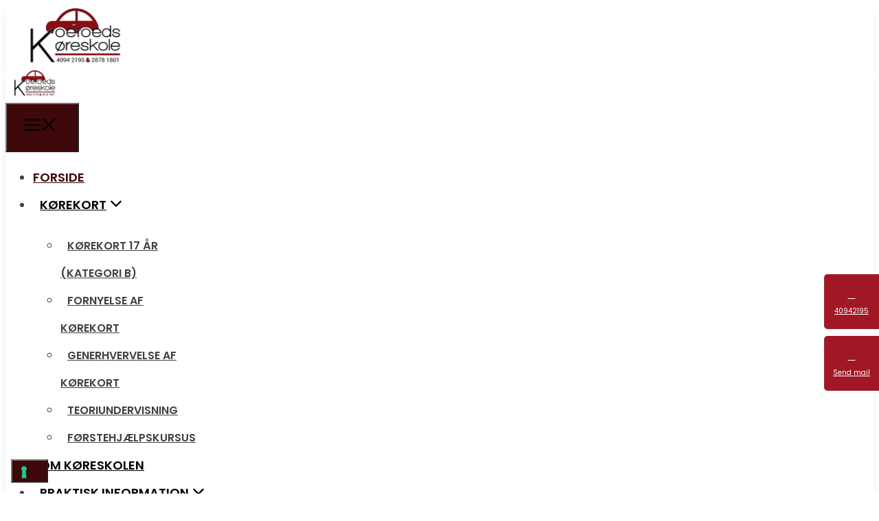

--- FILE ---
content_type: text/html; charset=UTF-8
request_url: https://koefoeds-ks.dk/
body_size: 35606
content:
<!DOCTYPE html>
<html lang="da-DK">
<head>
	<meta charset="UTF-8">
				<script type="text/javascript" class="_iub_cs_skip">
				var _iub = _iub || {};
				_iub.csConfiguration = _iub.csConfiguration || {};
				_iub.csConfiguration.siteId = "3517300";
				_iub.csConfiguration.cookiePolicyId = "75053114";
			</script>
			<script class="_iub_cs_skip" src="https://cs.iubenda.com/autoblocking/3517300.js"></script>
			<meta name='robots' content='index, follow, max-image-preview:large, max-snippet:-1, max-video-preview:-1' />
	<style>img:is([sizes="auto" i], [sizes^="auto," i]) { contain-intrinsic-size: 3000px 1500px }</style>
	<meta name="viewport" content="width=device-width, initial-scale=1">
	<!-- This site is optimized with the Yoast SEO plugin v26.7 - https://yoast.com/wordpress/plugins/seo/ -->
	<title>Køreskole &amp; kørelærer i Haderslev | Få kørekort på trafikskole ved Vojens og Christiansfeld. Se her</title>
	<meta name="description" content="Leder du efter en køreskole til kørekort i Haderslev? Trafikskole og kørelærer i Vojens og Christiansfeld. Kontakt os allerede i dag" />
	<link rel="canonical" href="https://koefoeds-ks.dk/" />
	<meta property="og:locale" content="da_DK" />
	<meta property="og:type" content="website" />
	<meta property="og:title" content="Køreskole &amp; kørelærer i Haderslev | Få kørekort på trafikskole ved Vojens og Christiansfeld. Se her" />
	<meta property="og:description" content="Leder du efter en køreskole til kørekort i Haderslev? Trafikskole og kørelærer i Vojens og Christiansfeld. Kontakt os allerede i dag" />
	<meta property="og:url" content="https://koefoeds-ks.dk/" />
	<meta property="og:site_name" content="KOEFOEDS KØRESKOLE ApS" />
	<meta property="article:modified_time" content="2025-10-16T05:53:15+00:00" />
	<meta property="og:image" content="https://koefoeds-ks.dk/wp-content/uploads/2025/08/lars-og-rasmus-koefoed-har-siden-2013-hjulpet-en-masse-mennesker-igennem-vejen-til-koerekortet_93.png" />
	<meta property="og:image:width" content="432" />
	<meta property="og:image:height" content="156" />
	<meta property="og:image:type" content="image/png" />
	<meta name="twitter:card" content="summary_large_image" />
	<script type="application/ld+json" class="yoast-schema-graph">{"@context":"https://schema.org","@graph":[{"@type":"WebPage","@id":"https://koefoeds-ks.dk/","url":"https://koefoeds-ks.dk/","name":"Køreskole & kørelærer i Haderslev | Få kørekort på trafikskole ved Vojens og Christiansfeld. Se her","isPartOf":{"@id":"https://koefoeds-ks.dk/#website"},"about":{"@id":"https://koefoeds-ks.dk/#organization"},"primaryImageOfPage":{"@id":"https://koefoeds-ks.dk/#primaryimage"},"image":{"@id":"https://koefoeds-ks.dk/#primaryimage"},"thumbnailUrl":"https://koefoeds-ks.dk/wp-content/uploads/2025/08/lars-og-rasmus-koefoed-har-siden-2013-hjulpet-en-masse-mennesker-igennem-vejen-til-koerekortet_93.png","datePublished":"2020-02-12T07:51:30+00:00","dateModified":"2025-10-16T05:53:15+00:00","description":"Leder du efter en køreskole til kørekort i Haderslev? Trafikskole og kørelærer i Vojens og Christiansfeld. Kontakt os allerede i dag","breadcrumb":{"@id":"https://koefoeds-ks.dk/#breadcrumb"},"inLanguage":"da-DK","potentialAction":[{"@type":"ReadAction","target":["https://koefoeds-ks.dk/"]}]},{"@type":"ImageObject","inLanguage":"da-DK","@id":"https://koefoeds-ks.dk/#primaryimage","url":"https://koefoeds-ks.dk/wp-content/uploads/2025/08/lars-og-rasmus-koefoed-har-siden-2013-hjulpet-en-masse-mennesker-igennem-vejen-til-koerekortet_93.png","contentUrl":"https://koefoeds-ks.dk/wp-content/uploads/2025/08/lars-og-rasmus-koefoed-har-siden-2013-hjulpet-en-masse-mennesker-igennem-vejen-til-koerekortet_93.png","width":432,"height":156},{"@type":"BreadcrumbList","@id":"https://koefoeds-ks.dk/#breadcrumb","itemListElement":[{"@type":"ListItem","position":1,"name":"Forside"}]},{"@type":"WebSite","@id":"https://koefoeds-ks.dk/#website","url":"https://koefoeds-ks.dk/","name":"KOEFOEDS KØRESKOLE ApS","description":"Køreskole der kan håndtere dine unikke behov","publisher":{"@id":"https://koefoeds-ks.dk/#organization"},"potentialAction":[{"@type":"SearchAction","target":{"@type":"EntryPoint","urlTemplate":"https://koefoeds-ks.dk/?s={search_term_string}"},"query-input":{"@type":"PropertyValueSpecification","valueRequired":true,"valueName":"search_term_string"}}],"inLanguage":"da-DK"},{"@type":"Organization","@id":"https://koefoeds-ks.dk/#organization","name":"KOEFOEDS KØRESKOLE ApS","url":"https://koefoeds-ks.dk/","logo":{"@type":"ImageObject","inLanguage":"da-DK","@id":"https://koefoeds-ks.dk/#/schema/logo/image/","url":"https://koefoeds-ks.dk/wp-content/uploads/2025/08/logosort.png","contentUrl":"https://koefoeds-ks.dk/wp-content/uploads/2025/08/logosort.png","width":144,"height":85,"caption":"KOEFOEDS KØRESKOLE ApS"},"image":{"@id":"https://koefoeds-ks.dk/#/schema/logo/image/"}}]}</script>
	<!-- / Yoast SEO plugin. -->


<link rel='dns-prefetch' href='//cdn.iubenda.com' />
<link rel='dns-prefetch' href='//kit.fontawesome.com' />
<link href='https://fonts.gstatic.com' crossorigin rel='preconnect' />
<link href='https://fonts.googleapis.com' crossorigin rel='preconnect' />
<link rel="alternate" type="application/rss+xml" title="KOEFOEDS KØRESKOLE ApS &raquo; Feed" href="https://koefoeds-ks.dk/feed/" />
<link rel="alternate" type="application/rss+xml" title="KOEFOEDS KØRESKOLE ApS &raquo;-kommentar-feed" href="https://koefoeds-ks.dk/comments/feed/" />
<link rel='stylesheet' id='generatepress-fonts-css' href='https://koefoeds-ks.dk/wp-content/uploads/generatepress/fonts/fonts.css?ver=1731502535' media='all' />
<style id='classic-theme-styles-inline-css'>
/*! This file is auto-generated */
.wp-block-button__link{color:#fff;background-color:#32373c;border-radius:9999px;box-shadow:none;text-decoration:none;padding:calc(.667em + 2px) calc(1.333em + 2px);font-size:1.125em}.wp-block-file__button{background:#32373c;color:#fff;text-decoration:none}
</style>
<style id='safe-svg-svg-icon-style-inline-css'>
.safe-svg-cover{text-align:center}.safe-svg-cover .safe-svg-inside{display:inline-block;max-width:100%}.safe-svg-cover svg{fill:currentColor;height:100%;max-height:100%;max-width:100%;width:100%}

</style>
<style id='font-awesome-svg-styles-default-inline-css'>
.svg-inline--fa {
  display: inline-block;
  height: 1em;
  overflow: visible;
  vertical-align: -.125em;
}
</style>
<link rel='stylesheet' id='font-awesome-svg-styles-css' href='https://koefoeds-ks.dk/wp-content/uploads/font-awesome/v5.15.4/css/svg-with-js.css' media='all' />
<style id='font-awesome-svg-styles-inline-css'>
   .wp-block-font-awesome-icon svg::before,
   .wp-rich-text-font-awesome-icon svg::before {content: unset;}
</style>
<style id='global-styles-inline-css'>
:root{--wp--preset--aspect-ratio--square: 1;--wp--preset--aspect-ratio--4-3: 4/3;--wp--preset--aspect-ratio--3-4: 3/4;--wp--preset--aspect-ratio--3-2: 3/2;--wp--preset--aspect-ratio--2-3: 2/3;--wp--preset--aspect-ratio--16-9: 16/9;--wp--preset--aspect-ratio--9-16: 9/16;--wp--preset--color--black: var(--black);--wp--preset--color--cyan-bluish-gray: #abb8c3;--wp--preset--color--white: var(--white);--wp--preset--color--pale-pink: #f78da7;--wp--preset--color--vivid-red: #cf2e2e;--wp--preset--color--luminous-vivid-orange: #ff6900;--wp--preset--color--luminous-vivid-amber: #fcb900;--wp--preset--color--light-green-cyan: #7bdcb5;--wp--preset--color--vivid-green-cyan: #00d084;--wp--preset--color--pale-cyan-blue: #8ed1fc;--wp--preset--color--vivid-cyan-blue: #0693e3;--wp--preset--color--vivid-purple: #9b51e0;--wp--preset--color--dark: var(--dark);--wp--preset--color--accent: var(--accent);--wp--preset--color--cta: var(--cta);--wp--preset--color--light: var(--light);--wp--preset--color--text: var(--text);--wp--preset--gradient--vivid-cyan-blue-to-vivid-purple: linear-gradient(135deg,rgba(6,147,227,1) 0%,rgb(155,81,224) 100%);--wp--preset--gradient--light-green-cyan-to-vivid-green-cyan: linear-gradient(135deg,rgb(122,220,180) 0%,rgb(0,208,130) 100%);--wp--preset--gradient--luminous-vivid-amber-to-luminous-vivid-orange: linear-gradient(135deg,rgba(252,185,0,1) 0%,rgba(255,105,0,1) 100%);--wp--preset--gradient--luminous-vivid-orange-to-vivid-red: linear-gradient(135deg,rgba(255,105,0,1) 0%,rgb(207,46,46) 100%);--wp--preset--gradient--very-light-gray-to-cyan-bluish-gray: linear-gradient(135deg,rgb(238,238,238) 0%,rgb(169,184,195) 100%);--wp--preset--gradient--cool-to-warm-spectrum: linear-gradient(135deg,rgb(74,234,220) 0%,rgb(151,120,209) 20%,rgb(207,42,186) 40%,rgb(238,44,130) 60%,rgb(251,105,98) 80%,rgb(254,248,76) 100%);--wp--preset--gradient--blush-light-purple: linear-gradient(135deg,rgb(255,206,236) 0%,rgb(152,150,240) 100%);--wp--preset--gradient--blush-bordeaux: linear-gradient(135deg,rgb(254,205,165) 0%,rgb(254,45,45) 50%,rgb(107,0,62) 100%);--wp--preset--gradient--luminous-dusk: linear-gradient(135deg,rgb(255,203,112) 0%,rgb(199,81,192) 50%,rgb(65,88,208) 100%);--wp--preset--gradient--pale-ocean: linear-gradient(135deg,rgb(255,245,203) 0%,rgb(182,227,212) 50%,rgb(51,167,181) 100%);--wp--preset--gradient--electric-grass: linear-gradient(135deg,rgb(202,248,128) 0%,rgb(113,206,126) 100%);--wp--preset--gradient--midnight: linear-gradient(135deg,rgb(2,3,129) 0%,rgb(40,116,252) 100%);--wp--preset--font-size--small: 13px;--wp--preset--font-size--medium: 20px;--wp--preset--font-size--large: 36px;--wp--preset--font-size--x-large: 42px;--wp--preset--spacing--20: 0.44rem;--wp--preset--spacing--30: 0.67rem;--wp--preset--spacing--40: 1rem;--wp--preset--spacing--50: 1.5rem;--wp--preset--spacing--60: 2.25rem;--wp--preset--spacing--70: 3.38rem;--wp--preset--spacing--80: 5.06rem;--wp--preset--shadow--natural: 6px 6px 9px rgba(0, 0, 0, 0.2);--wp--preset--shadow--deep: 12px 12px 50px rgba(0, 0, 0, 0.4);--wp--preset--shadow--sharp: 6px 6px 0px rgba(0, 0, 0, 0.2);--wp--preset--shadow--outlined: 6px 6px 0px -3px rgba(255, 255, 255, 1), 6px 6px rgba(0, 0, 0, 1);--wp--preset--shadow--crisp: 6px 6px 0px rgba(0, 0, 0, 1);}:where(.is-layout-flex){gap: 0.5em;}:where(.is-layout-grid){gap: 0.5em;}body .is-layout-flex{display: flex;}.is-layout-flex{flex-wrap: wrap;align-items: center;}.is-layout-flex > :is(*, div){margin: 0;}body .is-layout-grid{display: grid;}.is-layout-grid > :is(*, div){margin: 0;}:where(.wp-block-columns.is-layout-flex){gap: 2em;}:where(.wp-block-columns.is-layout-grid){gap: 2em;}:where(.wp-block-post-template.is-layout-flex){gap: 1.25em;}:where(.wp-block-post-template.is-layout-grid){gap: 1.25em;}.has-black-color{color: var(--wp--preset--color--black) !important;}.has-cyan-bluish-gray-color{color: var(--wp--preset--color--cyan-bluish-gray) !important;}.has-white-color{color: var(--wp--preset--color--white) !important;}.has-pale-pink-color{color: var(--wp--preset--color--pale-pink) !important;}.has-vivid-red-color{color: var(--wp--preset--color--vivid-red) !important;}.has-luminous-vivid-orange-color{color: var(--wp--preset--color--luminous-vivid-orange) !important;}.has-luminous-vivid-amber-color{color: var(--wp--preset--color--luminous-vivid-amber) !important;}.has-light-green-cyan-color{color: var(--wp--preset--color--light-green-cyan) !important;}.has-vivid-green-cyan-color{color: var(--wp--preset--color--vivid-green-cyan) !important;}.has-pale-cyan-blue-color{color: var(--wp--preset--color--pale-cyan-blue) !important;}.has-vivid-cyan-blue-color{color: var(--wp--preset--color--vivid-cyan-blue) !important;}.has-vivid-purple-color{color: var(--wp--preset--color--vivid-purple) !important;}.has-black-background-color{background-color: var(--wp--preset--color--black) !important;}.has-cyan-bluish-gray-background-color{background-color: var(--wp--preset--color--cyan-bluish-gray) !important;}.has-white-background-color{background-color: var(--wp--preset--color--white) !important;}.has-pale-pink-background-color{background-color: var(--wp--preset--color--pale-pink) !important;}.has-vivid-red-background-color{background-color: var(--wp--preset--color--vivid-red) !important;}.has-luminous-vivid-orange-background-color{background-color: var(--wp--preset--color--luminous-vivid-orange) !important;}.has-luminous-vivid-amber-background-color{background-color: var(--wp--preset--color--luminous-vivid-amber) !important;}.has-light-green-cyan-background-color{background-color: var(--wp--preset--color--light-green-cyan) !important;}.has-vivid-green-cyan-background-color{background-color: var(--wp--preset--color--vivid-green-cyan) !important;}.has-pale-cyan-blue-background-color{background-color: var(--wp--preset--color--pale-cyan-blue) !important;}.has-vivid-cyan-blue-background-color{background-color: var(--wp--preset--color--vivid-cyan-blue) !important;}.has-vivid-purple-background-color{background-color: var(--wp--preset--color--vivid-purple) !important;}.has-black-border-color{border-color: var(--wp--preset--color--black) !important;}.has-cyan-bluish-gray-border-color{border-color: var(--wp--preset--color--cyan-bluish-gray) !important;}.has-white-border-color{border-color: var(--wp--preset--color--white) !important;}.has-pale-pink-border-color{border-color: var(--wp--preset--color--pale-pink) !important;}.has-vivid-red-border-color{border-color: var(--wp--preset--color--vivid-red) !important;}.has-luminous-vivid-orange-border-color{border-color: var(--wp--preset--color--luminous-vivid-orange) !important;}.has-luminous-vivid-amber-border-color{border-color: var(--wp--preset--color--luminous-vivid-amber) !important;}.has-light-green-cyan-border-color{border-color: var(--wp--preset--color--light-green-cyan) !important;}.has-vivid-green-cyan-border-color{border-color: var(--wp--preset--color--vivid-green-cyan) !important;}.has-pale-cyan-blue-border-color{border-color: var(--wp--preset--color--pale-cyan-blue) !important;}.has-vivid-cyan-blue-border-color{border-color: var(--wp--preset--color--vivid-cyan-blue) !important;}.has-vivid-purple-border-color{border-color: var(--wp--preset--color--vivid-purple) !important;}.has-vivid-cyan-blue-to-vivid-purple-gradient-background{background: var(--wp--preset--gradient--vivid-cyan-blue-to-vivid-purple) !important;}.has-light-green-cyan-to-vivid-green-cyan-gradient-background{background: var(--wp--preset--gradient--light-green-cyan-to-vivid-green-cyan) !important;}.has-luminous-vivid-amber-to-luminous-vivid-orange-gradient-background{background: var(--wp--preset--gradient--luminous-vivid-amber-to-luminous-vivid-orange) !important;}.has-luminous-vivid-orange-to-vivid-red-gradient-background{background: var(--wp--preset--gradient--luminous-vivid-orange-to-vivid-red) !important;}.has-very-light-gray-to-cyan-bluish-gray-gradient-background{background: var(--wp--preset--gradient--very-light-gray-to-cyan-bluish-gray) !important;}.has-cool-to-warm-spectrum-gradient-background{background: var(--wp--preset--gradient--cool-to-warm-spectrum) !important;}.has-blush-light-purple-gradient-background{background: var(--wp--preset--gradient--blush-light-purple) !important;}.has-blush-bordeaux-gradient-background{background: var(--wp--preset--gradient--blush-bordeaux) !important;}.has-luminous-dusk-gradient-background{background: var(--wp--preset--gradient--luminous-dusk) !important;}.has-pale-ocean-gradient-background{background: var(--wp--preset--gradient--pale-ocean) !important;}.has-electric-grass-gradient-background{background: var(--wp--preset--gradient--electric-grass) !important;}.has-midnight-gradient-background{background: var(--wp--preset--gradient--midnight) !important;}.has-small-font-size{font-size: var(--wp--preset--font-size--small) !important;}.has-medium-font-size{font-size: var(--wp--preset--font-size--medium) !important;}.has-large-font-size{font-size: var(--wp--preset--font-size--large) !important;}.has-x-large-font-size{font-size: var(--wp--preset--font-size--x-large) !important;}
:where(.wp-block-post-template.is-layout-flex){gap: 1.25em;}:where(.wp-block-post-template.is-layout-grid){gap: 1.25em;}
:where(.wp-block-columns.is-layout-flex){gap: 2em;}:where(.wp-block-columns.is-layout-grid){gap: 2em;}
:root :where(.wp-block-pullquote){font-size: 1.5em;line-height: 1.6;}
</style>
<link rel='stylesheet' id='generate-widget-areas-css' href='https://koefoeds-ks.dk/wp-content/themes/generatepress/assets/css/components/widget-areas.min.css?ver=3.6.1' media='all' />
<link rel='stylesheet' id='generate-style-css' href='https://koefoeds-ks.dk/wp-content/themes/generatepress/assets/css/main.min.css?ver=3.6.1' media='all' />
<style id='generate-style-inline-css'>
.is-right-sidebar{width:25%;}.is-left-sidebar{width:25%;}.site-content .content-area{width:100%;}@media (max-width: 1024px){.main-navigation .menu-toggle,.sidebar-nav-mobile:not(#sticky-placeholder){display:block;}.main-navigation ul,.gen-sidebar-nav,.main-navigation:not(.slideout-navigation):not(.toggled) .main-nav > ul,.has-inline-mobile-toggle #site-navigation .inside-navigation > *:not(.navigation-search):not(.main-nav){display:none;}.nav-align-right .inside-navigation,.nav-align-center .inside-navigation{justify-content:space-between;}.has-inline-mobile-toggle .mobile-menu-control-wrapper{display:flex;flex-wrap:wrap;}.has-inline-mobile-toggle .inside-header{flex-direction:row;text-align:left;flex-wrap:wrap;}.has-inline-mobile-toggle .header-widget,.has-inline-mobile-toggle #site-navigation{flex-basis:100%;}.nav-float-left .has-inline-mobile-toggle #site-navigation{order:10;}}
.elementor-template-full-width .site-content{display:block;}
.dynamic-author-image-rounded{border-radius:100%;}.dynamic-featured-image, .dynamic-author-image{vertical-align:middle;}.one-container.blog .dynamic-content-template:not(:last-child), .one-container.archive .dynamic-content-template:not(:last-child){padding-bottom:0px;}.dynamic-entry-excerpt > p:last-child{margin-bottom:0px;}
</style>
<link rel='stylesheet' id='generate-google-fonts-css' href='https://fonts.googleapis.com/css?family=Poppins%3A100%2C100italic%2C200%2C200italic%2C300%2C300italic%2Cregular%2Citalic%2C500%2C500italic%2C600%2C600italic%2C700%2C700italic%2C800%2C800italic%2C900%2C900italic&#038;display=swap&#038;ver=3.6.1' media='all' />
<link rel='stylesheet' id='elementor-frontend-css' href='https://koefoeds-ks.dk/wp-content/uploads/elementor/css/custom-frontend.min.css?ver=1768407263' media='all' />
<link rel='stylesheet' id='widget-heading-css' href='https://koefoeds-ks.dk/wp-content/plugins/elementor/assets/css/widget-heading.min.css?ver=3.31.2' media='all' />
<link rel='stylesheet' id='widget-icon-list-css' href='https://koefoeds-ks.dk/wp-content/uploads/elementor/css/custom-widget-icon-list.min.css?ver=1768407263' media='all' />
<link rel='stylesheet' id='widget-nav-menu-css' href='https://koefoeds-ks.dk/wp-content/uploads/elementor/css/custom-pro-widget-nav-menu.min.css?ver=1768407263' media='all' />
<link rel='stylesheet' id='elementor-post-4596-css' href='https://koefoeds-ks.dk/wp-content/uploads/elementor/css/post-4596.css?ver=1768407263' media='all' />
<link rel='stylesheet' id='widget-call-to-action-css' href='https://koefoeds-ks.dk/wp-content/uploads/elementor/css/custom-pro-widget-call-to-action.min.css?ver=1768407263' media='all' />
<link rel='stylesheet' id='e-transitions-css' href='https://koefoeds-ks.dk/wp-content/plugins/elementor-pro/assets/css/conditionals/transitions.min.css?ver=3.29.0' media='all' />
<link rel='stylesheet' id='widget-price-table-css' href='https://koefoeds-ks.dk/wp-content/plugins/elementor-pro/assets/css/widget-price-table.min.css?ver=3.29.0' media='all' />
<link rel='stylesheet' id='widget-video-css' href='https://koefoeds-ks.dk/wp-content/plugins/elementor/assets/css/widget-video.min.css?ver=3.31.2' media='all' />
<link rel='stylesheet' id='swiper-css' href='https://koefoeds-ks.dk/wp-content/plugins/elementor/assets/lib/swiper/v8/css/swiper.min.css?ver=8.4.5' media='all' />
<link rel='stylesheet' id='e-swiper-css' href='https://koefoeds-ks.dk/wp-content/plugins/elementor/assets/css/conditionals/e-swiper.min.css?ver=3.31.2' media='all' />
<link rel='stylesheet' id='widget-testimonial-carousel-css' href='https://koefoeds-ks.dk/wp-content/uploads/elementor/css/custom-pro-widget-testimonial-carousel.min.css?ver=3.29.0' media='all' />
<link rel='stylesheet' id='widget-carousel-module-base-css' href='https://koefoeds-ks.dk/wp-content/plugins/elementor-pro/assets/css/widget-carousel-module-base.min.css?ver=3.29.0' media='all' />
<link rel='stylesheet' id='widget-image-css' href='https://koefoeds-ks.dk/wp-content/plugins/elementor/assets/css/widget-image.min.css?ver=3.31.2' media='all' />
<link rel='stylesheet' id='widget-icon-box-css' href='https://koefoeds-ks.dk/wp-content/uploads/elementor/css/custom-widget-icon-box.min.css?ver=1768407263' media='all' />
<link rel='stylesheet' id='elementor-post-15-css' href='https://koefoeds-ks.dk/wp-content/uploads/elementor/css/post-15.css?ver=1768407263' media='all' />
<link rel='stylesheet' id='elementor-post-9211-css' href='https://koefoeds-ks.dk/wp-content/uploads/elementor/css/post-9211.css?ver=1768407263' media='all' />
<link rel='stylesheet' id='generatepress-dynamic-css' href='https://koefoeds-ks.dk/wp-content/uploads/generatepress/style.min.css?ver=1764664900' media='all' />
<link rel='stylesheet' id='generate-child-css' href='https://koefoeds-ks.dk/wp-content/themes/generatepress_child/style.css?ver=1699430427' media='all' />
<link rel='stylesheet' id='generate-offside-css' href='https://koefoeds-ks.dk/wp-content/plugins/gp-premium/menu-plus/functions/css/offside.min.css?ver=2.5.0' media='all' />
<style id='generate-offside-inline-css'>
:root{--gp-slideout-width:265px;}.slideout-navigation.main-navigation{background-color:var(--white);}.slideout-navigation.main-navigation .main-nav ul li a{color:var(--black);}.slideout-navigation.main-navigation ul ul{background-color:rgba(255,255,255,0);}.slideout-navigation.main-navigation .main-nav ul ul li a{color:var(--text);}.slideout-navigation.main-navigation .main-nav ul li:not([class*="current-menu-"]):hover > a, .slideout-navigation.main-navigation .main-nav ul li:not([class*="current-menu-"]):focus > a, .slideout-navigation.main-navigation .main-nav ul li.sfHover:not([class*="current-menu-"]) > a{color:var(--accent);}.slideout-navigation.main-navigation .main-nav ul ul li:not([class*="current-menu-"]):hover > a, .slideout-navigation.main-navigation .main-nav ul ul li:not([class*="current-menu-"]):focus > a, .slideout-navigation.main-navigation .main-nav ul ul li.sfHover:not([class*="current-menu-"]) > a{background-color:rgba(255,255,255,0);}.slideout-navigation.main-navigation .main-nav ul li[class*="current-menu-"] > a{color:var(--accent);}.slideout-navigation.main-navigation .main-nav ul ul li[class*="current-menu-"] > a{background-color:rgba(255,255,255,0);}.slideout-navigation, .slideout-navigation a{color:var(--black);}.slideout-navigation button.slideout-exit{color:var(--black);padding-left:10px;padding-right:10px;}.slide-opened nav.toggled .menu-toggle:before{display:none;}@media (max-width: 1024px){.menu-bar-item.slideout-toggle{display:none;}}
.slideout-navigation.main-navigation .main-nav ul li a{font-family:Poppins, sans-serif;font-weight:600;text-transform:uppercase;font-size:18px;line-height:1.8em;}
</style>
<link rel='stylesheet' id='generate-navigation-branding-css' href='https://koefoeds-ks.dk/wp-content/plugins/gp-premium/menu-plus/functions/css/navigation-branding-flex.min.css?ver=2.5.0' media='all' />
<style id='generate-navigation-branding-inline-css'>
@media (max-width: 1024px){.site-header, #site-navigation, #sticky-navigation{display:none !important;opacity:0.0;}#mobile-header{display:block !important;width:100% !important;}#mobile-header .main-nav > ul{display:none;}#mobile-header.toggled .main-nav > ul, #mobile-header .menu-toggle, #mobile-header .mobile-bar-items{display:block;}#mobile-header .main-nav{-ms-flex:0 0 100%;flex:0 0 100%;-webkit-box-ordinal-group:5;-ms-flex-order:4;order:4;}}.main-navigation.has-branding.grid-container .navigation-branding, .main-navigation.has-branding:not(.grid-container) .inside-navigation:not(.grid-container) .navigation-branding{margin-left:10px;}.navigation-branding img, .site-logo.mobile-header-logo img{height:40px;width:auto;}.navigation-branding .main-title{line-height:40px;}@media (max-width: 1610px){#site-navigation .navigation-branding, #sticky-navigation .navigation-branding{margin-left:10px;}}@media (max-width: 1024px){.main-navigation.has-branding.nav-align-center .menu-bar-items, .main-navigation.has-sticky-branding.navigation-stick.nav-align-center .menu-bar-items{margin-left:auto;}.navigation-branding{margin-right:auto;margin-left:10px;}.navigation-branding .main-title, .mobile-header-navigation .site-logo{margin-left:10px;}.navigation-branding img, .site-logo.mobile-header-logo{height:70px;}.navigation-branding .main-title{line-height:70px;}}
</style>
<style id='rocket-lazyload-inline-css'>
.rll-youtube-player{position:relative;padding-bottom:56.23%;height:0;overflow:hidden;max-width:100%;}.rll-youtube-player:focus-within{outline: 2px solid currentColor;outline-offset: 5px;}.rll-youtube-player iframe{position:absolute;top:0;left:0;width:100%;height:100%;z-index:100;background:0 0}.rll-youtube-player img{bottom:0;display:block;left:0;margin:auto;max-width:100%;width:100%;position:absolute;right:0;top:0;border:none;height:auto;-webkit-transition:.4s all;-moz-transition:.4s all;transition:.4s all}.rll-youtube-player img:hover{-webkit-filter:brightness(75%)}.rll-youtube-player .play{height:100%;width:100%;left:0;top:0;position:absolute;background:url(https://koefoeds-ks.dk/wp-content/plugins/wp-rocket/assets/img/youtube.png) no-repeat center;background-color: transparent !important;cursor:pointer;border:none;}.wp-embed-responsive .wp-has-aspect-ratio .rll-youtube-player{position:absolute;padding-bottom:0;width:100%;height:100%;top:0;bottom:0;left:0;right:0}
</style>

<script  type="text/javascript" class=" _iub_cs_skip" id="iubenda-head-inline-scripts-0">
var _iub = _iub || [];
                        _iub.csConfiguration = {"askConsentAtCookiePolicyUpdate":true,"floatingPreferencesButtonDisplay":"bottom-left","lang":"da","perPurposeConsent":true,"reloadOnContent":true,"purposes":"1,2,3,4,5","siteId":3517300,"whitelabel":false,"cookiePolicyId":75053114,"i18n":{"da":{"banner":{"title":"Denne hjemmeside bruger cookies","dynamic":{"body":"Vi vil gerne bruge oplysninger om dig til at forbedre din oplevelse af vores hjemmeside og til intern statistik med henblik p&#229; markedsf&#248;ring. Du kan l&#230;se mere om behandling af dine personoplysninger p&#229; lnappen \"F&#229; mere at vide\" herunder."}}}}, "banner":{ "acceptButtonCaptionColor":"#FFFFFF","acceptButtonColor":"#313E5F","acceptButtonDisplay":true,"backgroundColor":"#F7FFF9","closeButtonDisplay":false,"customizeButtonCaptionColor":"#313E5F","customizeButtonColor":"#DEE6E0","customizeButtonDisplay":true,"explicitWithdrawal":true,"listPurposes":true,"position":"float-bottom-center","rejectButtonCaptionColor":"#FFFFFF","rejectButtonColor":"#313E5F","rejectButtonDisplay":true,"showPurposesToggles":true,"theme":"night_sky-neutral","textColor":"#313E5F" }};
</script>
<script  type="text/javascript" charset="UTF-8" async="" class=" _iub_cs_skip" src="//cdn.iubenda.com/cs/iubenda_cs.js?ver=3.12.4" id="iubenda-head-scripts-1-js"></script>
<script defer crossorigin="anonymous" src="https://kit.fontawesome.com/44fa722dac.js" id="font-awesome-official-js"></script>
<script src="https://koefoeds-ks.dk/wp-includes/js/jquery/jquery.min.js?ver=3.7.1" id="jquery-core-js"></script>
<script src="https://koefoeds-ks.dk/wp-includes/js/jquery/jquery-migrate.min.js?ver=3.4.1" id="jquery-migrate-js"></script>
<link rel="https://api.w.org/" href="https://koefoeds-ks.dk/wp-json/" /><link rel="alternate" title="JSON" type="application/json" href="https://koefoeds-ks.dk/wp-json/wp/v2/pages/15" /><link rel="EditURI" type="application/rsd+xml" title="RSD" href="https://koefoeds-ks.dk/xmlrpc.php?rsd" />
<meta name="generator" content="WordPress 6.8.3" />
<link rel='shortlink' href='https://koefoeds-ks.dk/' />
<link rel="alternate" title="oEmbed (JSON)" type="application/json+oembed" href="https://koefoeds-ks.dk/wp-json/oembed/1.0/embed?url=https%3A%2F%2Fkoefoeds-ks.dk%2F" />
<link rel="alternate" title="oEmbed (XML)" type="text/xml+oembed" href="https://koefoeds-ks.dk/wp-json/oembed/1.0/embed?url=https%3A%2F%2Fkoefoeds-ks.dk%2F&#038;format=xml" />
<meta name="google-site-verification" content="4k5mLs2RdLUQzPHMWA43koT7XvoQCOhtRutQZm3ylbw" />
<!-- Google tag (gtag.js) -->
<script async src="https://www.googletagmanager.com/gtag/js?id=G-GCJ37E09Z1"></script>
<script>
  window.dataLayer = window.dataLayer || [];
  function gtag(){dataLayer.push(arguments);}
  gtag('js', new Date());

  gtag('config', 'G-GCJ37E09Z1');
</script>
<script>
document.addEventListener('DOMContentLoaded', function() {
 
    document.addEventListener('click', function(event) {
 
	if (!event.target || !event.target.closest || !gtag) return;
 
	// Track phone number clicks
        var telLink = event.target.closest('a[href^="tel:"]');
        if (telLink) {
            var telHref = telLink.getAttribute('href');
            gtag('event', 'telefonnummer', {
                'link_url': telHref,
                'transport_type': 'beacon',
                'outbound': true
            });
            return;
        }
        // Track email clicks
        var mailtoLink = event.target.closest('a[href^="mailto:"]');
        if (mailtoLink) {
            var mailtoHref = mailtoLink.getAttribute('href');
            gtag('event', 'emailadresse', {
                'link_url': mailtoHref,
                'transport_type': 'beacon',
                'outbound': true
            });
        }
    });
});
</script><!-- Analytics by WP Statistics - https://wp-statistics.com -->
<meta name="generator" content="Elementor 3.31.2; features: e_font_icon_svg, additional_custom_breakpoints, e_element_cache; settings: css_print_method-external, google_font-disabled, font_display-swap">
<script>
 !function(f, b, e, v, n, t, s) {
 if (f.fbq) return;
 n = f.fbq = function() {
 n.callMethod ?
 n.callMethod.apply(n, arguments) : n.queue.push(arguments)
 };
 if (!f._fbq) f._fbq = n;
 n.push = n;
 n.loaded = !0;
 n.version = '2.0';
 n.queue = [];
 t = b.createElement(e);
 t.async = !0;
 t.src = v;
 s = b.getElementsByTagName(e)[0];
 s.parentNode.insertBefore(t, s)
 }(window, document, 'script', 'https://connect.facebook.net/en_US/fbevents.js');
 fbq('init', '816204212698458');
 fbq('track', 'PageView');
</script>
<noscript><img height="1" width="1" src="https://www.facebook.com/tr?id=816204212698458&ev=PageView&noscript=1" /></noscript>


<style>
	#site-navigation ul.menu > li > a > .dropdown-menu-toggle > .gp-icon > svg {
		font-size: 0.85em;
	}
	
	#site-navigation ul.menu > li:has(.sub-menu):hover > a > .dropdown-menu-toggle > .gp-icon > svg {
		transform: scaleY(-1);
	}
</style><link rel="icon" href="https://koefoeds-ks.dk/wp-content/uploads/2025/08/car-250x250.png" sizes="32x32" />
<link rel="icon" href="https://koefoeds-ks.dk/wp-content/uploads/2025/08/car-250x250.png" sizes="192x192" />
<link rel="apple-touch-icon" href="https://koefoeds-ks.dk/wp-content/uploads/2025/08/car-250x250.png" />
<meta name="msapplication-TileImage" content="https://koefoeds-ks.dk/wp-content/uploads/2025/08/car.png" />
		<style id="wp-custom-css">
			/*** CUSTOM CSS ***/
.forminator-label {
	color: var(--white) !important;
}

.forminator-checkbox-label {
	color: var(--white) !important;
}
.prehead {
	color: var(--accent);
	font-weight: bold !important;
	text-transform: uppercase !important;
	font-size: 15px !important;
}

/* ADRESS SHORTCODE STYLE */
#footer a[href*="google.com/maps"] {
  font-weight: normal;
	color: #fff !important;
  text-decoration: none;
  opacity: 0.5!important;
  transition: all 0.3s ease !important;
}

#footer a[href*="google.com/maps"]:hover {
  opacity: 1 !important;
  color: #fff !important;
}
/* END */


/*SOCIAL MEDIA SHORTCODE FIX*/

#social_icons_footer a {
  color: white;
  margin-left: 15px;
  font-size: 22px !important;
  opacity: 1;
  transition: all 0.3s ease; 
}

#social_icons_footer a:hover {
  opacity: 0.5;
}

#social_icons_footer a:first-child {
  margin-left: 0;
}

/*END*/

/*** TOC
 * PageSpeed Insights
 * Farve
 * GeneratePress
 * Elementor
 * WordPress
 * TablePress
 * Forminator
 * Hustle
 * GDPR Cookie Compliance
 * Custom classes
 * Defaults
 ***/

/*** PAGESPEED INSIGHTS ***/

#masthead {
	max-height: 92px;
}

#masthead .header-image {
	max-height: 90px;
}

/*** FARVE ***/

/* HEADER */

#site-navigation .main-nav .sub-menu li a {
	background-color: var(--white);
}

/* CALL TO ACTION LINKS */
 
.site-content a[href*="/kontakt/"]:not(.elementor-button) {
	color: var(--cta);
}
 
.site-footer a[href^="tel:"], .site-footer a[href^="mailto:"], .site-content a[href^="mailto:"], .site-content a[href^="tel:"] {
	color: var(--cta);
}

/* ELEMENTOR WIDGETS */

.elementor-button {
	background-color: var(--accent);
}
.cta .elementor-button {
	background-color: var(--cta);
}
:is(.e-con.accent, .elementor-widget.accent) .elementor-button {
	background-color: var(--dark);
}

.elementor-cta .elementor-button {
	color: var(--white) !important;
	background-color: var(--cta) !important;
	border-color: transparent !important;
}

/* ELEMENTOR CONTAINERS */

.e-con.light,
.elementor-widget.light {
	background-color: var(--light);
}

.e-con.accent,
.elementor-widget.accent {
	background-color: var(--accent);
}
.e-con.accent :is(h1, h2, h3, h4, h5, h6, p, div),
.elementor-widget.accent :is(h1, h2, h3, h4, h5, h6, p, div) {
	color: var(--white);
}

.e-con.dark,
.elementor-widget.dark {
	background-color: var(--dark);
}
.e-con.dark :is(h1, h2, h3, h4, h5, h6, p, div),
.elementor-widget.dark :is(h1, h2, h3, h4, h5, h6, p, div) {
	color: var(--white);
}

/* CUSTOM WIDGETS */

.slide-out-widget .button,
.header-widget .some a i,
.header-widget .contact-button a,
.fixed-pill a,
.fixed-contact a i {
	background-color: var(--cta);
	color: var(--white);
}

/* FORMINATOR */

.forminator-button {
	background-color: var(--cta) !important;
}

/* MARKERING */

::selection {
	background-color: var(--accent);
	color: var(--white);
}

/* SLIDEOUT OVERLAY */

.slideout-overlay {
	background-color: var(--dark);
}

.offside-js--is-open .slideout-overlay {
  opacity: .7;
}

/*** GENERATEPRESS ***/

/* TOP BAR */

.top-bar .some a {
	display: inline-block;
	margin-right: 8px;
	border-radius: 100%;
	width: 24px;
	height: 24px;
	text-align: center;

}

.top-bar .some a:last-child {
	margin-right: 0;
}

.top-bar .some a:hover {
}

.top-bar .some a i {
	font-size: 18px;
	line-height: 24px;
}

.top-bar .contact span {
	padding-right: 15px;
}

.top-bar .contact span:last-child {
	padding-right: 0;
}

.top-bar .contact span::before {
	font-family: 'Font Awesome 6 Pro';
	font-weight: 700;
	padding-right: 6px;
	font-size: 15px;
	vertical-align: middle;
}

.top-bar .contact span.phone::before {
	content: '\f879';
}
.top-bar .contact span.address::before {
	content: '\f3c5';
}
.top-bar .contact span.email::before {
	content: '\f0e0';
}

@media (max-width: 450px) {
	.top-bar .contact span::before {
		display: none;
	}
}

/* PRIMARY NAVIGATION */

.main-navigation .main-nav > ul > li:first-child > a {
  padding-left: 0;
}

.main-navigation:not(:has(.slideout-toggle)) .main-nav > ul > li:last-child > a {
  padding-right: 0;
}

.main-navigation .sub-menu {
	box-shadow: none !important;
	padding-top: 20px;
}

#sticky-navigation .sub-menu {
	padding-top: 0;
}

#site-navigation .main-nav > ul > li:hover > .sub-menu {
	transform: translateY(0);
}

#site-navigation .main-nav > ul > li > .sub-menu {
	left: auto;
	transition: .5s;
	height: auto;
	transform: translateY(-5px);
}

.main-navigation .sub-menu ul {
	padding-top: 0;
}

.main-navigation .main-nav .sub-menu li a {
  padding: 10px;
}

/*
.naked #site-navigation .main-nav .sub-menu li:first-child a {
	border-radius: 1px 1px 0 0;
}

.naked #site-navigation .main-nav .sub-menu li:only-child a {
  border-radius: 1px 1px 1px 1px;
}

.naked.on-scroll #site-navigation .main-nav .sub-menu li:first-child a {
	border-radius: 0;
}

#site-navigation .main-nav .sub-menu li:last-child a {
	border-radius: 0 0 1px 1px;
}

#site-navigation .main-nav .sub-menu:has(.menu-item-has-children) li a {
	border-radius: 0; 
}
*/

.main-navigation .dropdown-menu-toggle {
  padding-left: 5px;
}

.main-navigation .menu-item-has-children ul .dropdown-menu-toggle {
  padding-top: 10px;
  padding-bottom: 10px;
  margin-top: -10px;
}

.main-navigation .menu-bar-items a:last-child {
	padding-right: 0;
}

/* HEADER WIDGETS */

.header-widget {
	text-align: right;
}

.header-widget .some a {
	display: inline-block;
	padding-right: 5px;
}

.header-widget .some a:last-child {
	padding-right: 0;
}

.header-widget .some a i {
	font-size: 14px;
	width: 25px;
	line-height: 25px;
	border-radius: 50px;
	text-align: center;
	transition: .5s;
}

.header-widget .contact-button a {
	display: inline-block;
	width: auto;
	padding: 10px 25px;
	border-radius: 1px;
	font-size: 14px;
	line-height: 20px;
	font-weight: 800;
	transition: .5s;
}

.header-widget .some a:hover i,
.header-widget .contact-button a:hover {
	filter: brightness(120%);
}

/* SECONDARY NAVIGATION */

.secondary-navigation .inside-navigation {
	padding-left: 30px;
	padding-right: 30px;
}

.secondary-navigation .main-nav > ul > li:first-child > a {
  padding-left: 0;
}

.secondary-navigation .main-nav > ul > li:last-child > a {
  padding-right: 0;
}

.secondary-navigation .main-nav .sub-menu {
	box-shadow: none;
}

.secondary-navigation .main-nav .sub-menu li a {
	padding-left: 15px;
	padding-right: 15px;
}

/* STICKY NAVIGATION */

#sticky-navigation {
  box-shadow: none;
}

#sticky-navigation .navigation-branding {
  margin-left: 30px;
}

#sticky-navigation .main-nav {
  margin-right: 30px;
}

/* MEGA MENU
 * https://docs.generatepress.com/article/building-simple-mega-menu/ */

@media (min-width: 995px) {
	nav .main-nav .mega-menu,
	.inside-navigation {
		position: static;
	}

	nav .main-nav .mega-menu > ul {
		position: absolute;
		width: 100%;
		left: 0 !important;
		display: flex;
		flex-wrap: wrap;
	}

	nav .main-nav .mega-menu>ul>li {
		display: inline-block;
		width: 25%;
		vertical-align: top;
	}

	nav .main-nav .mega-menu.mega-menu-col-2>ul>li {
		width: 50%;
	}

	nav .main-nav .mega-menu.mega-menu-col-3>ul>li {
		width: 33.3333%;
	}

	nav .main-nav .mega-menu.mega-menu-col-5>ul>li {
		width: 20%;
	}

	nav .main-nav .mega-menu ul .sub-menu {
		position: static;
		display: block;
		opacity: 1;
		visibility: visible;
		width: 100%;
		box-shadow: 0 0 0;
		left: 0;
		height: auto;
		transform: scale(1);
	}

	nav .main-nav .mega-menu ul.toggled-on .sub-menu {
		pointer-events: auto;
	}

	nav .main-nav .mega-menu .sub-menu .menu-item-has-children .dropdown-menu-toggle {
		display: none;
	}
	
	/* STYLING */
	
	.mega-menu > .sub-menu {
		padding: 60px 100px 80px !important;
	}

	.mega-menu > .sub-menu > li {
		margin-bottom: 10px;
		padding: 0 40px;
	}

	.mega-menu .sub-menu li a {
		padding: 5px 0 !important;
		font-size: inherit !important;
	}

	.mega-menu > .sub-menu li:hover a {
		background-color: transparent !important;
	}

	.mega-menu > .sub-menu > li > a {
		margin-bottom: 10px;
		border-bottom: 2px solid rgb(0 0 0 / 5%);
		padding-bottom: 10px !important;
		font-size: 18px !important;
		font-weight: 700 !important;
	}

	.mega-menu .sub-menu li a i {
		margin-right: 10px;
		font-size: 16px;
	}

	.mega-menu li[class*="current-menu-"] > a {
	  color: var(--accent);
	  background-color: transparent !important;
	}
}

/* FONT AWESOME I MENU ITEMS */

.menu-item i {
	vertical-align: 1px;
	font-size: 0.9em;
	font-weight: 500;
}

.menu-item i::before {
	padding-right: 5px;
}

/* MOBILE HEADER */

#mobile-header .grid-container {
	max-width: 100%;
}

#mobile-header .site-logo {
	margin-left: 10px;
}

#mobile-header .site-logo img {
	padding: 1px 0;
}

#mobile-header .menu-toggle {
	padding-right: 30px !important;
	font-size: 24px;
}

/* OFF CANVAS PANEL */

.slide-opened body {
	overflow-y: hidden;
}

.slideout-navigation .inside-navigation {
	height: 100dvh;
	padding: 30px;
	gap: 30px;
	flex-direction: column;
  align-items: flex-start;
	flex-wrap: nowrap;
}

.slideout-navigation .inside-navigation > * {
	width: 100%;
}

.slideout-navigation .inside-navigation .slideout-exit {
	padding: 0;
	font-size: 30px;
	line-height: 1em;
}

.slideout-navigation .inside-navigation .slideout-exit svg {
	top: 0;
}

.slideout-navigation .inside-navigation .main-nav {
	margin-bottom: 0;
}

.slideout-navigation .inside-navigation .main-nav a {
	padding: 0;
}

.slideout-navigation .inside-navigation .main-nav a .dropdown-menu-toggle {
	padding-right: 0;
	font-size: 16px;
}

.slideout-navigation .menu-item-has-children ul .dropdown-menu-toggle {
	padding-bottom: 0;
}

.slideout-navigation .main-nav .sub-menu {
	padding-top: 0;
	padding-bottom: .5em;
}

.slideout-navigation .main-nav .sub-menu li a {
  padding: 0;
  font-size: 16px !important;
	font-weight: 600 !important;
}

.slideout-navigation .slideout-widget {
	margin: 0 !important;
}

.slideout-navigation .slideout-widget.some .textwidget {
	display: flex;
	gap: 10px;
}

.slideout-navigation .slideout-widget.some .textwidget a {
	border-radius: 100%;
	line-height: 2.2em;
	width: 2.2em;
	font-size: 18px;
	text-align: center;
	transition: .5s;
	background-color: rgb(0 0 0 / 5%);
}

.slideout-navigation .slideout-widget.some .textwidget a:hover {
	background-color: rgb(0 0 0 / 10%);
}

.slideout-navigation .company-logo,
.slideout-navigation .company-title {
  margin-top: auto;
}

.slideout-navigation .company-logo img {
  width: 100%;
}

.slideout-navigation .company-title span {
	display: block;
	font-size: 20px;
	font-weight: 900;
	line-height: 1.1em;
}

/* PAGE HERO */

.page-hero {
	text-align: center;
}

.page-hero .inside-page-hero {
  max-width: 700px !important;
}

.page-hero h1 {
	margin-bottom: 5px;
}

.page-hero p {
	font-size: 22px;
	line-height: 1.4em;
}

@media (max-width: 767px) {
	.page-hero p {
		font-size: 16px;
	}
}

@media (max-width: 450px) {
	.page-hero p {
		font-size: 14px;
	}
}

/* SITE FOOTER */

.site-footer .widget {
	font-size: 14px;
	line-height: 1.6em;
}

.site-footer .widget:last-child {
	margin-bottom: 0;
}

.site-footer a:hover {
	filter: brightness(1.2);
}

.site-footer aside p {
	margin-bottom: 0.6em;
}

.site-footer .some {
	font-size: 20px;
}

.site-footer .some a {
	display: inline-block;
	margin-right: 5px;
	border-radius: 100%;
	line-height: 2.2em;
	width: 2.2em;
	text-align: center;
	transition: .5s;
	background-color: rgb(255 255 255 / 10%);
}

.site-footer .some a:hover {
	background-color: rgb(255 255 255 / 20%);
}

.site-footer .some a:last-child {
	margin-right: 0;
}

.site-footer .logo {
	margin-bottom: 10px;
}

.site-footer .logo img {
	height: auto;
	width: 100%;
	max-width: 150px !important;
}

.site-footer .footer-widgets aside .menu {
	column-count: 2;
	column-gap: 20px;
}

@media (max-width: 450px) {
	.site-footer .footer-widgets aside .menu {
		column-count: 1;
	}
}

.site-footer .footer-widgets aside .menu li a {
	display: block;
	border-bottom: 2px solid rgb(255 255 255 / 10%);
	line-height: 2em;
	font-weight: 600;
}

.site-footer .footer-widgets aside .menu li a::before {
	content: '\f061';
	font-family: 'Font Awesome 6 Sharp';
	padding-right: 5px;
	color: var(--accent);
	opacity: .35;
	transition: .5s;
}

.site-footer .footer-widgets aside .menu li a:hover::before {
	opacity: 1;
	padding-right: 10px;
}

.site-footer .footer-widgets aside .menu li ul {
	margin-left: 0 !important;
}

/* COPYRIGHT/FOOTER BAR */

.site-info {
	padding: 0 30px;
}

.site-info .inside-site-info {
	max-width: 1230px !important;
	border-top: 1px solid rgb(255 255 255 / 10%);
}

/*** ELEMENTOR ***/

/* CUSTOM CLASSES
 * .no-padding (.e-parent)
 * .padding (.e-parent)
 * .light (.e-parent / .elementor-widget)
 * .dark (.e-parent / .elementor-widget)
 * .accent (.e-parent / .elementor-widget)
 * .contained (.e-child)
 * .contained .left (.e-child)
 * .padding (.e-child)
 * .cta (.elementor-button)
 */

/* CONTAINERS */

.e-parent > .e-con-inner {
	padding-top: 100px;
	padding-bottom: 100px;
}
@media (max-width: 991px) {
	.e-parent > .e-con-inner {
		padding-top: 75px;
		padding-bottom: 75px;
	}
}

.e-con.no-padding {
	padding: 0 !important;
	row-gap: 0 !important;
}

.e-con-boxed .e-child:not(.e-child > .e-child):not(.e-loop-item .e-child):not(.e-child.padding),
.e-con .e-con-inner > .elementor-widget {
	padding: 0 15px;
}

.e-con-boxed .e-child.padding {
	padding: 30px 15px;
}

.e-con-full.padding {
	padding: 90px 30px;
}
@media (max-width: 991px) {
	.e-con-full.padding {
		padding: 60px 30px;
	}
}

.e-con-full .e-child.padding {
	padding: 60px;
}
@media (max-width: 991px) {
	.e-con-full .e-child.padding {
		padding: 60px 30px;
	}
}

.e-con.contained {
	padding: 70px 50px;
}


@media (min-width: 992px) {
	.e-con.contained {
		max-width: calc(var(--container-max-width) / 2 + 15px)
	}
	.e-con.contained.left {
		margin-left: auto;
	}
	
	.e-con.contained {
	padding: 125px 75px;
}
}

	
.e-parent > .e-con-inner:has(.overflow-box) {
	padding-top: 70px;
	padding-bottom: 70px;
}
.e-child.overflow-box {
	padding: 30px !important;
}

/* WIDGETS */

.elementor-widget-container :is(h1, h2, h3, h4, h5, h6, p):last-child {
	margin-bottom: 0;
}

.elementor-widget-sidebar .forminator-ui {
	margin-top: 15px !important;	
}

/* WIDGETS: BUTTON */

.elementor-button {
	border: 2px solid transparent;
	transition: filter 1s;
}

.elementor-button:hover {
	filter: brightness(1.2);
}

/* WIDGETS: CTA */

@media (max-width: 768px) {
	.elementor-cta .elementor-animated-item--fade-in {
		opacity: 1;
	}
}

/* SOME */

.elementor-widget.some a {
	display: inline-block;
	margin-right: 5px;
	border-radius: 100%;
	line-height: 2.2em;
	width: 2.2em;
	text-align: center;
	transition: .5s;
	background-color: rgb(0 0 0 / 5%);
	color: var(--text);
}

.elementor-widget.some a:hover {
	background-color: rgb(0 0 0 / 10%);
}

.elementor-widget.some a:last-child {
	margin-right: 0;
}

/* ELEMENTOR FOOTER */

.site-footer .sub-arrow {
	display: none;
}

.site-footer .sub-menu {
	display: none !important;
}

.site-footer .copyright .elementor-widget-container {
	opacity: .4;
}

/* DARK */

.site-footer .dark p {
  color: rgba(255, 255, 255, 0.5) !important;
}

.site-footer .dark .elementor-divider-separator {
  --divider-color: rgb(255 255 255 / 10%);
}

.site-footer .dark .elementor-widget.some a {
	background-color: rgb(255 255 255 / 5%);
	color: var(--accent);
}

.site-footer .dark .elementor-widget.some a:hover {
	background-color: rgb(255 255 255 / 10%);
}

.site-footer .dark .elementor-nav-menu li a {
	color: rgb(255 255 255 / 90%);
}

.site-footer .dark .elementor-nav-menu li:hover a {
	color: rgb(255 255 255 / 40%);
}

/* LIGHT */

.site-footer .light {
	background-color: var(--light);
}

.site-footer .light .elementor-divider-separator {
  --divider-color: rgb(0 0 0 / 10%);
}

.site-footer .light .elementor-widget.some a {
	background-color: rgb(0 0 0 / 5%);
	color: var(--black);
}

.site-footer .light .elementor-widget.some a:hover {
	background-color: rgb(0 0 0 / 10%);
}

.site-footer .light .elementor-nav-menu li a {
	color: rgb(0 0 0 / 80%);
}

.site-footer .light .elementor-nav-menu li:hover a {
	color: rgb(0 0 0 / 30%);
}

/*** WORDPRESS ***/

/* SØGEBAR */

input[type=search] {
  padding: 10px;
}

@media (max-width: 995px) {
	input[type=search] {
  	padding: 30px;
	}
}

.search-field {
	font-weight: 700;
	font-size: 20px;
}

.search-field::placeholder {
	color: #fff;
}

/*** TABLEPRESS ***/

.tablepress {
	margin: 0;
	border: 0;
}

.tablepress tr td {
	border: 0;
	padding: 0;
}

@media (max-width: 500px) {
	.tablepress tr td {
		display: block;
		width: 100% !important;
		text-align: center !important;
	}
}

/*** FORMINATOR ***/

.forminator-ui,
.forminator-row-last {
	margin-bottom: 0 !important;
}

.forminator-field :is(input, textarea) {
	font-size: 16px !important;
	font-weight: 400 !important;
	border-radius: 6px !important;
}

.forminator-field :is(input, textarea):hover::-webkit-input-placeholder {
	color: #666 !important;
}

.forminator-button {
	margin-bottom: 0 !important;
	border: 2px solid transparent !important;
	padding: 0 30px !important;
	width: 100% !important;
	font-size: 17px !important;
	line-height: 3.4em !important;
	font-weight: 700 !important;
	transition: 1s !important;
}

.forminator-button:hover {
	-webkit-box-shadow: none !important;
	box-shadow: none !important;
	-webkit-filter: brightness(1.2);
	filter: brightness(1.2);
}

.forminator-has_error input,
.forminator-has_error textarea {
	box-shadow: none !important;
  -moz-box-shadow: none !important;
  -webkit-box-shadow: none !important;
}

.forminator-error-message {
	display: none !important;
}

.forminator-edit-module {
	display: none;
}

.elementor-widget-shortcode:is(.light, .dark, .accent) .forminator-ui {
	padding: 30px 15px !important;
}

.elementor-widget-shortcode.underline .forminator-ui .forminator-field :is(input, textarea) {
	border-bottom: 1px solid #aaa !important;
	padding: 0 0 5px !important;
	background-color: transparent !important;
}

:is(.dark, .accent, .overlay) .elementor-widget-shortcode.underline .forminator-ui .forminator-field :is(input, textarea),
:is(.dark, .accent, .overlay) .elementor-widget-shortcode.underline .forminator-ui .forminator-field :is(input, textarea):hover::-webkit-input-placeholder {
	color: #fff !important;
}

:is(.light, .dark, .accent, .overlay) .forminator-field :is(input, textarea) {
	background-color: #fff !important;
}

/*** HUSTLE ***/

.hustle-popup .hustle-button-close {
  position: absolute;
	top: 10px;
	right: 10px;
	z-index: 999;
}

.hustle-popup .forminator-ui {
	margin: 20px 0 0 0 !important;
}

/*** GDPR COOKIE COMPLIANCE ***/

/* MODAL */

.moove-gdpr-modal-content {
	border-radius: 0 !important;
}

#moove_gdpr_cookie_modal .tab-title {
  font-weight: 700 !important;
}

#moove_gdpr_cookie_modal p {
  margin-bottom: 1em !important;
}

#moove_gdpr_cookie_modal h5 {
  font-size: 16px !important;
  margin-bottom: 0.6em !important;
	font-weight: inherit !important;
}

#moove_gdpr_cookie_modal p, #moove_gdpr_cookie_modal a {
  font-size: 12px !important;
  line-height: 1.6em !important;
}

.gdpr-icon.moovegdpr-arrow-close:after,
.gdpr-icon.moovegdpr-arrow-close:before {
  height: 30px !important;
  width: 2px !important;
  border-radius: 4px !important;
  top: calc(50% - 15px) !important;
  background-color: var(--dark) !important;
}

.moove-gdpr-modal-close {
  top: 0 !important;
  right: 0 !important;
}

.moove-gdpr-modal-close .gdpr-icon {
  background-color: transparent !important;
  border-color: transparent !important;
}

.moove-gdpr-modal-close:hover .gdpr-icon {
  background-color: transparent !important;
  opacity: 0.8;
}

.moove-gdpr-modal-footer-content:before {
  display: none !important;
}

.moove-gdpr-button-holder .button-visible:hover {
  opacity: 0.8 !important;
}

.moove-gdpr-modal-right-content {
  border-top-right-radius: 5px !important;
}

.moove-gdpr-modal-content .mgbutton {
	font-weight: 700 !important;
}

.moove-gdpr-company-logo-holder {
	display: none !important;
}

@media (min-width: 768px) {
  .moove-gdpr-modal-title {
    margin-bottom: 0 !important;
  }
}

/* BANNER */

#moove_gdpr_cookie_info_bar {
  border: 0 !important;
  max-width: 400px !important;
  width: 100% !important;
  background-color: rgb(255 255 255 / 95%) !important;
  left: 30px;
  bottom: 30px;
  box-shadow: rgb(0 0 0 / 5%) 0 0 20px 0px;
}

#moove_gdpr_cookie_info_bar .moove-gdpr-info-bar-container {
  padding: 25px !important;
  display: block !important;
}

#moove_gdpr_cookie_info_bar .moove-gdpr-info-bar-content {
  padding-left: 0 !important;
  padding-right: 0 !important;
  display: block !important;
}

#moove_gdpr_cookie_info_bar .moove-gdpr-cookie-notice {
	margin-bottom: 20px;
}

#moove_gdpr_cookie_info_bar .moove-gdpr-info-bar-container .moove-gdpr-info-bar-content p {
  font-weight: 400;
	line-height: 1.5em;
}

#moove_gdpr_cookie_info_bar .moove-gdpr-info-bar-container .moove-gdpr-info-bar-content p strong {
	display: block;
	margin-bottom: 0.5em !important;
  font-size: 20px !important;
}

#moove_gdpr_cookie_info_bar .moove-gdpr-button-holder {
  display: flex !important;
  padding-left: 0 !important;
	flex-wrap: wrap;
	gap: 15px;
}

#moove_gdpr_cookie_info_bar .moove-gdpr-button-holder button {
  margin: 0 !important;
  border: 0 !important;
	padding: 10px 15px !important;
  box-shadow: none !important;
	font-weight: 600 !important;
	line-height: 1.5em !important;
}

#moove_gdpr_cookie_info_bar .moove-gdpr-button-holder .moove-gdpr-infobar-allow-all {
	flex: 2;
	background-color: var(--black) !important;
	color: var(--white) !important; 
}

#moove_gdpr_cookie_info_bar .moove-gdpr-button-holder .moove-gdpr-infobar-reject-btn {
	flex: 2;
	background-color: var(--black) !important;
	color: var(--white) !important; 
}

:is(#moove_gdpr_cookie_info_bar .moove-gdpr-button-holder .moove-gdpr-infobar-reject-btn, #moove_gdpr_cookie_info_bar .moove-gdpr-button-holder .moove-gdpr-infobar-allow-all):hover {
	filter: brightness(1.2);
}

#moove_gdpr_cookie_info_bar .moove-gdpr-button-holder .moove-gdpr-infobar-settings-btn {
	flex: 1;
	background-color: #ebebeb !important;
	color: var(--text) !important;
}

@media (max-width: 768px) {
	#moove_gdpr_cookie_info_bar {
		background-color: #fff !important;
		left: 0;
    bottom: 0;
		max-width: 100% !important;
  }
}

/* FLOATING BUTTON */

.gdpr-floating-button-custom-position {
  border-radius: 30px !important;
}

.moove_gdpr_text {
  padding: 0 20px 0 5px !important;
  letter-spacing: 0.04em;
  font-weight: 700 !important;
}

.moove_gdpr_icon:before {
  font-family: "Font Awesome 5 Pro";
  content: '\f564';
  font-size: 21px;
	font-weight: 800;
}

.moove_gdpr_icon svg {
	display: none !important;
}

/*** CUSTOM CLASSES ***/

/* OVERLAY */

.overlay::before {
	content: '';
	display: block;
	position: absolute;
	top: 0;
	left: 0;
	width: 100%;
	height: 100%;
	opacity: .8;
	background-color: var(--dark);
}

/* WHITE */

.white :is(h1, h2, h3, h4, h5, h6, p, div, span) {
	color: #ffffff;
}


/* STRONG */

.strong :is(h1, h2, h3, h4, h5, h6, p, a, span) {
	font-weight: 700;
}

/* BORDER (BUTTON) */

.border .elementor-button {
	border: 2px solid var(--accent);
	color: var(--text) !important;
	background-color: transparent !important;
	transition: .5s !important;
}

.cta.border .elementor-button {
	border-color: var(--cta);
}

:is(.e-con.accent, .elementor-widget.accent) .border .elementor-button {
	color: var(--white) !important;
	border-color: var(--dark);
}

:is(.e-con.dark, .elementor-widget.dark) .border .elementor-button {
	color: var(--white) !important;
}

.border .elementor-button:hover {
	color: var(--white) !important;
	background-color: var(--accent) !important;
	filter: none !important;
}

.cta.border .elementor-button:hover {
	color: var(--white) !important;
	background-color: var(--cta) !important;
}

:is(.e-con.accent, .elementor-widget.accent) .border .elementor-button:hover {
	color: var(--white) !important;
	background-color: var(--dark) !important;
}

/* UNDERLINE (BUTTON) */

.underline .elementor-button {
	border-color: var(--accent);
	border-width: 0 0 2px;
	padding: 0 0 5px !important;
	color: var(--accent) !important;
	background-color: transparent !important;
	line-height: 1.5em !important;
}

.cta.underline .elementor-button {
	color: var(--cta) !important;
	border-color: var(--cta);
}

:is(.e-con.accent, .elementor-widget.accent) .underline .elementor-button {
	color: var(--white) !important;
	border-color: var(--white);
}

:is(.e-con.dark, .elementor-widget.dark) .underline .elementor-button {
	color: var(--white) !important;
	border-color: var(--white);
}

/*** DEFAULTS ***/

* {
  word-wrap: normal;
}

h1, h2, h3, h4, h5, h6 {
  overflow-wrap: normal;
}

p + :is(h2, h3, h4, h5, h6) {
	margin-top: 15px;
}

.elementor-widget-text-editor p a {
	transition: filter 1s;
}

.elementor-widget-text-editor p a:hover {
	filter: brightness(1.2);
}

.elementor-widget-text-editor p :is(a:not([aria-label="Adresse"]), strong) {
    font-weight: 700;
}

.elementor-widget-text-editor p a[aria-label="Adresse"] {
    color: var(--accent);
}

a span[style="text-decoration: underline;"],
span[style="text-decoration: underline;"]:has(a),
.elementor-heading-title[style="text-decoration: underline;"] {
	text-decoration: none !important;
	border-bottom: 2px solid var(--accent);
	padding-bottom: 5px;
}

.elementor-widget-heading.underline .elementor-heading-title a {
	border-bottom: 2px solid;
	padding-bottom: 5px;
}

:is(a[href^="mailto:"], a[href^="tel:"], .site-content a[href*="/kontakt/"]:not(.elementor-button)) span[style="text-decoration: underline;"],
span[style="text-decoration: underline;"]:has(a[href^="mailto:"]),
span[style="text-decoration: underline;"]:has(a[href^="tel:"]),
span[style="text-decoration: underline;"]:has(a[href*="/kontakt/"]) {
	border-bottom-color: var(--cta);
}

.elementor-widget-text-editor ul,
.elementor-widget-text-editor ul {
  list-style-position: outside;
  margin: 0 0 .7em 1em;
}

.elementor-widget-text-editor ul li ul li,
.elementor-widget-text-editor ul li ul li {
	list-style-type: circle;
  margin-left: 1em;
}

:focus {
	outline: none !important;
}

.top-bar a,
.main-navigation a,
.site-footer a,
button,
input {
	transition: .5s;
}

input,
select,
textarea,
button,
a {
	-webkit-tap-highlight-color: transparent;
}

.fa,
.fas {
  font-family: 'Font Awesome 6 Pro' !important;
}		</style>
		<noscript><style id="rocket-lazyload-nojs-css">.rll-youtube-player, [data-lazy-src]{display:none !important;}</style></noscript></head>

<body class="home wp-singular page-template-default page page-id-15 page-parent wp-custom-logo wp-embed-responsive wp-theme-generatepress wp-child-theme-generatepress_child post-image-aligned-center slideout-enabled slideout-mobile sticky-menu-no-transition mobile-header mobile-header-logo no-sidebar nav-float-right one-container header-aligned-left dropdown-hover full-width-content elementor-default elementor-kit-4596 elementor-page elementor-page-15" itemtype="https://schema.org/WebPage" itemscope>
	<script type="application/ld+json">
{
 "@context": " https://schema.org/",
 "@type": "Service",
 "serviceType": "Køreskole",
 "provider": {
   "@type": "LocalBusiness",
   "name": "Koefoeds Køreskole",
   "image": "https://koefoeds-ks.dk/wp-content/uploads/2025/08/logosort.png",
   "telephone": "40 94 21 95",
   "email": "kontakt@koefoeds-ks.dk",
   "address": {
     "@type": "PostalAddress",
     "streetAddress": "Aarøsundvej 65",
     "addressLocality": "Haderslev",
     "addressCountry": "Denmark",
     "postalCode": "6100"
   },
   "description": "Er det endelig blevet din tur til at tage kørekort, og leder du derfor efter en trafikskole nær dig? Så er vi hos Koefoeds Køreskole et oplagt valg. Vi holder til i Haderslev, og vi har derfor elever fra både lokalområdet, Vojens, Christiansfeld og andre omkringliggende områder.",
   "url": "https://koefoeds-ks.dk/"
 },
 "areaServed": {
   "@type": "City",
   "name": ["Haderslev", "Vojens", "Christiansfeld"]
 },
 "hasOfferCatalog": {
   "@type": "OfferCatalog",
   "name": "Kørekort",
   "itemListElement": [
     {
       "@type": "Offer",
       "itemOffered": {
         "@type": "Service",
         "name": "Kørekort 17 år"
       }
     },
     {
       "@type": "Offer",
       "itemOffered": {
         "@type": "Service",
         "name": "Generhvervelse af kørekort"
       }
     },
     {
       "@type": "Offer",
       "itemOffered": {
         "@type": "Service",
         "name": "Fornyelse af kørekort"
       }
     },
     {
       "@type": "Offer",
       "itemOffered": {
         "@type": "Service",
         "name": "Førstehjælpskursus"
       }
     },
     {
       "@type": "Offer",
       "itemOffered": {
         "@type": "Service",
         "name": "Teoriundervisning"
       }
     }
   ]
 }
}
</script><a class="screen-reader-text skip-link" href="#content" title="Hop til indhold">Hop til indhold</a>		<header class="site-header has-inline-mobile-toggle" id="masthead" aria-label="Site"  itemtype="https://schema.org/WPHeader" itemscope>
			<div class="inside-header grid-container">
				<div class="site-logo">
					<a href="https://koefoeds-ks.dk/" rel="home">
						<img  class="header-image is-logo-image" alt="KOEFOEDS KØRESKOLE ApS" src="https://koefoeds-ks.dk/wp-content/uploads/2025/08/logosort.png" width="144" height="85" />
					</a>
				</div>	<nav class="main-navigation mobile-menu-control-wrapper" id="mobile-menu-control-wrapper" aria-label="Mobile Toggle">
				<button data-nav="site-navigation" class="menu-toggle" aria-controls="generate-slideout-menu" aria-expanded="false">
			<span class="gp-icon icon-menu-bars"><svg viewBox="0 0 512 512" aria-hidden="true" xmlns="http://www.w3.org/2000/svg" width="1em" height="1em"><path d="M0 96c0-13.255 10.745-24 24-24h464c13.255 0 24 10.745 24 24s-10.745 24-24 24H24c-13.255 0-24-10.745-24-24zm0 160c0-13.255 10.745-24 24-24h464c13.255 0 24 10.745 24 24s-10.745 24-24 24H24c-13.255 0-24-10.745-24-24zm0 160c0-13.255 10.745-24 24-24h464c13.255 0 24 10.745 24 24s-10.745 24-24 24H24c-13.255 0-24-10.745-24-24z" /></svg><svg viewBox="0 0 512 512" aria-hidden="true" xmlns="http://www.w3.org/2000/svg" width="1em" height="1em"><path d="M71.029 71.029c9.373-9.372 24.569-9.372 33.942 0L256 222.059l151.029-151.03c9.373-9.372 24.569-9.372 33.942 0 9.372 9.373 9.372 24.569 0 33.942L289.941 256l151.03 151.029c9.372 9.373 9.372 24.569 0 33.942-9.373 9.372-24.569 9.372-33.942 0L256 289.941l-151.029 151.03c-9.373 9.372-24.569 9.372-33.942 0-9.372-9.373-9.372-24.569 0-33.942L222.059 256 71.029 104.971c-9.372-9.373-9.372-24.569 0-33.942z" /></svg></span><span class="screen-reader-text">Menu</span>		</button>
	</nav>
			<nav class="main-navigation sub-menu-right" id="site-navigation" aria-label="Primary"  itemtype="https://schema.org/SiteNavigationElement" itemscope>
			<div class="inside-navigation">
								<button class="menu-toggle" aria-controls="generate-slideout-menu" aria-expanded="false">
					<span class="gp-icon icon-menu-bars"><svg viewBox="0 0 512 512" aria-hidden="true" xmlns="http://www.w3.org/2000/svg" width="1em" height="1em"><path d="M0 96c0-13.255 10.745-24 24-24h464c13.255 0 24 10.745 24 24s-10.745 24-24 24H24c-13.255 0-24-10.745-24-24zm0 160c0-13.255 10.745-24 24-24h464c13.255 0 24 10.745 24 24s-10.745 24-24 24H24c-13.255 0-24-10.745-24-24zm0 160c0-13.255 10.745-24 24-24h464c13.255 0 24 10.745 24 24s-10.745 24-24 24H24c-13.255 0-24-10.745-24-24z" /></svg><svg viewBox="0 0 512 512" aria-hidden="true" xmlns="http://www.w3.org/2000/svg" width="1em" height="1em"><path d="M71.029 71.029c9.373-9.372 24.569-9.372 33.942 0L256 222.059l151.029-151.03c9.373-9.372 24.569-9.372 33.942 0 9.372 9.373 9.372 24.569 0 33.942L289.941 256l151.03 151.029c9.372 9.373 9.372 24.569 0 33.942-9.373 9.372-24.569 9.372-33.942 0L256 289.941l-151.029 151.03c-9.373 9.372-24.569 9.372-33.942 0-9.372-9.373-9.372-24.569 0-33.942L222.059 256 71.029 104.971c-9.372-9.373-9.372-24.569 0-33.942z" /></svg></span><span class="screen-reader-text">Menu</span>				</button>
				<div id="primary-menu" class="main-nav"><ul id="menu-primary-menu" class=" menu sf-menu"><li id="menu-item-9742" class="menu-item menu-item-type-post_type menu-item-object-page menu-item-home current-menu-item page_item page-item-15 current_page_item menu-item-9742"><a href="https://koefoeds-ks.dk/" aria-current="page">Forside</a></li>
<li id="menu-item-9783" class="menu-item menu-item-type-custom menu-item-object-custom menu-item-has-children menu-item-9783"><a href="#">Kørekort<span role="presentation" class="dropdown-menu-toggle"><span class="gp-icon icon-arrow"><svg xmlns="http://www.w3.org/2000/svg" height="1em" viewBox="0 0 512 512"><path d="M233.4 406.6c12.5 12.5 32.8 12.5 45.3 0l192-192c12.5-12.5 12.5-32.8 0-45.3s-32.8-12.5-45.3 0L256 338.7 86.6 169.4c-12.5-12.5-32.8-12.5-45.3 0s-12.5 32.8 0 45.3l192 192z"/></svg></span></span></a>
<ul class="sub-menu">
	<li id="menu-item-9750" class="menu-item menu-item-type-post_type menu-item-object-page menu-item-9750"><a href="https://koefoeds-ks.dk/koerekort-17-aar/">Kørekort 17 år (kategori B)</a></li>
	<li id="menu-item-9746" class="menu-item menu-item-type-post_type menu-item-object-page menu-item-9746"><a href="https://koefoeds-ks.dk/fornyelse-af-koerekort/">Fornyelse af kørekort</a></li>
	<li id="menu-item-9748" class="menu-item menu-item-type-post_type menu-item-object-page menu-item-9748"><a href="https://koefoeds-ks.dk/generhvervelse-af-koerekort/">Generhvervelse af kørekort</a></li>
	<li id="menu-item-9752" class="menu-item menu-item-type-post_type menu-item-object-page menu-item-9752"><a href="https://koefoeds-ks.dk/teoriundervisning/">Teoriundervisning</a></li>
	<li id="menu-item-9754" class="menu-item menu-item-type-post_type menu-item-object-page menu-item-9754"><a href="https://koefoeds-ks.dk/foerstehjaelpskursus/">Førstehjælpskursus</a></li>
</ul>
</li>
<li id="menu-item-9756" class="menu-item menu-item-type-post_type menu-item-object-page menu-item-9756"><a href="https://koefoeds-ks.dk/forside/om-koereskolen/">Om køreskolen</a></li>
<li id="menu-item-9758" class="menu-item menu-item-type-post_type menu-item-object-page menu-item-has-children menu-item-9758"><a href="https://koefoeds-ks.dk/forside/praktisk-information/">Praktisk information<span role="presentation" class="dropdown-menu-toggle"><span class="gp-icon icon-arrow"><svg xmlns="http://www.w3.org/2000/svg" height="1em" viewBox="0 0 512 512"><path d="M233.4 406.6c12.5 12.5 32.8 12.5 45.3 0l192-192c12.5-12.5 12.5-32.8 0-45.3s-32.8-12.5-45.3 0L256 338.7 86.6 169.4c-12.5-12.5-32.8-12.5-45.3 0s-12.5 32.8 0 45.3l192 192z"/></svg></span></span></a>
<ul class="sub-menu">
	<li id="menu-item-9760" class="menu-item menu-item-type-post_type menu-item-object-page menu-item-9760"><a href="https://koefoeds-ks.dk/forside/praktisk-information/hjaelp-inden-koereproeven/">Hjælp inden køreprøven</a></li>
</ul>
</li>
<li id="menu-item-9762" class="menu-item menu-item-type-post_type menu-item-object-page menu-item-9762"><a href="https://koefoeds-ks.dk/prisliste/">Prisliste</a></li>
<li id="menu-item-9764" class="menu-item menu-item-type-post_type menu-item-object-page menu-item-9764"><a href="https://koefoeds-ks.dk/forside/tilmelding/">Tilmelding</a></li>
<li id="menu-item-9765" class="menu-item menu-item-type-post_type menu-item-object-page menu-item-9765"><a href="https://koefoeds-ks.dk/kontakt/">Kontakt</a></li>
</ul></div>			</div>
		</nav>
					</div>
		</header>
				<nav id="mobile-header" itemtype="https://schema.org/SiteNavigationElement" itemscope class="main-navigation mobile-header-navigation has-branding">
			<div class="inside-navigation grid-container grid-parent">
				<div class="site-logo mobile-header-logo">
						<a href="https://koefoeds-ks.dk/" title="KOEFOEDS KØRESKOLE ApS" rel="home">
							<img src="https://koefoeds-ks.dk/wp-content/uploads/2025/08/logosort.png" alt="KOEFOEDS KØRESKOLE ApS" class="is-logo-image" width="144" height="85" />
						</a>
					</div>					<button class="menu-toggle" aria-controls="mobile-menu" aria-expanded="false">
						<span class="gp-icon icon-menu-bars"><svg viewBox="0 0 512 512" aria-hidden="true" xmlns="http://www.w3.org/2000/svg" width="1em" height="1em"><path d="M0 96c0-13.255 10.745-24 24-24h464c13.255 0 24 10.745 24 24s-10.745 24-24 24H24c-13.255 0-24-10.745-24-24zm0 160c0-13.255 10.745-24 24-24h464c13.255 0 24 10.745 24 24s-10.745 24-24 24H24c-13.255 0-24-10.745-24-24zm0 160c0-13.255 10.745-24 24-24h464c13.255 0 24 10.745 24 24s-10.745 24-24 24H24c-13.255 0-24-10.745-24-24z" /></svg><svg viewBox="0 0 512 512" aria-hidden="true" xmlns="http://www.w3.org/2000/svg" width="1em" height="1em"><path d="M71.029 71.029c9.373-9.372 24.569-9.372 33.942 0L256 222.059l151.029-151.03c9.373-9.372 24.569-9.372 33.942 0 9.372 9.373 9.372 24.569 0 33.942L289.941 256l151.03 151.029c9.372 9.373 9.372 24.569 0 33.942-9.373 9.372-24.569 9.372-33.942 0L256 289.941l-151.029 151.03c-9.373 9.372-24.569 9.372-33.942 0-9.372-9.373-9.372-24.569 0-33.942L222.059 256 71.029 104.971c-9.372-9.373-9.372-24.569 0-33.942z" /></svg></span><span class="screen-reader-text">Menu</span>					</button>
					<div id="mobile-menu" class="main-nav"><ul id="menu-primary-menu-1" class=" menu sf-menu"><li class="menu-item menu-item-type-post_type menu-item-object-page menu-item-home current-menu-item page_item page-item-15 current_page_item menu-item-9742"><a href="https://koefoeds-ks.dk/" aria-current="page">Forside</a></li>
<li class="menu-item menu-item-type-custom menu-item-object-custom menu-item-has-children menu-item-9783"><a href="#">Kørekort<span role="presentation" class="dropdown-menu-toggle"><span class="gp-icon icon-arrow"><svg xmlns="http://www.w3.org/2000/svg" height="1em" viewBox="0 0 512 512"><path d="M233.4 406.6c12.5 12.5 32.8 12.5 45.3 0l192-192c12.5-12.5 12.5-32.8 0-45.3s-32.8-12.5-45.3 0L256 338.7 86.6 169.4c-12.5-12.5-32.8-12.5-45.3 0s-12.5 32.8 0 45.3l192 192z"/></svg></span></span></a>
<ul class="sub-menu">
	<li class="menu-item menu-item-type-post_type menu-item-object-page menu-item-9750"><a href="https://koefoeds-ks.dk/koerekort-17-aar/">Kørekort 17 år (kategori B)</a></li>
	<li class="menu-item menu-item-type-post_type menu-item-object-page menu-item-9746"><a href="https://koefoeds-ks.dk/fornyelse-af-koerekort/">Fornyelse af kørekort</a></li>
	<li class="menu-item menu-item-type-post_type menu-item-object-page menu-item-9748"><a href="https://koefoeds-ks.dk/generhvervelse-af-koerekort/">Generhvervelse af kørekort</a></li>
	<li class="menu-item menu-item-type-post_type menu-item-object-page menu-item-9752"><a href="https://koefoeds-ks.dk/teoriundervisning/">Teoriundervisning</a></li>
	<li class="menu-item menu-item-type-post_type menu-item-object-page menu-item-9754"><a href="https://koefoeds-ks.dk/foerstehjaelpskursus/">Førstehjælpskursus</a></li>
</ul>
</li>
<li class="menu-item menu-item-type-post_type menu-item-object-page menu-item-9756"><a href="https://koefoeds-ks.dk/forside/om-koereskolen/">Om køreskolen</a></li>
<li class="menu-item menu-item-type-post_type menu-item-object-page menu-item-has-children menu-item-9758"><a href="https://koefoeds-ks.dk/forside/praktisk-information/">Praktisk information<span role="presentation" class="dropdown-menu-toggle"><span class="gp-icon icon-arrow"><svg xmlns="http://www.w3.org/2000/svg" height="1em" viewBox="0 0 512 512"><path d="M233.4 406.6c12.5 12.5 32.8 12.5 45.3 0l192-192c12.5-12.5 12.5-32.8 0-45.3s-32.8-12.5-45.3 0L256 338.7 86.6 169.4c-12.5-12.5-32.8-12.5-45.3 0s-12.5 32.8 0 45.3l192 192z"/></svg></span></span></a>
<ul class="sub-menu">
	<li class="menu-item menu-item-type-post_type menu-item-object-page menu-item-9760"><a href="https://koefoeds-ks.dk/forside/praktisk-information/hjaelp-inden-koereproeven/">Hjælp inden køreprøven</a></li>
</ul>
</li>
<li class="menu-item menu-item-type-post_type menu-item-object-page menu-item-9762"><a href="https://koefoeds-ks.dk/prisliste/">Prisliste</a></li>
<li class="menu-item menu-item-type-post_type menu-item-object-page menu-item-9764"><a href="https://koefoeds-ks.dk/forside/tilmelding/">Tilmelding</a></li>
<li class="menu-item menu-item-type-post_type menu-item-object-page menu-item-9765"><a href="https://koefoeds-ks.dk/kontakt/">Kontakt</a></li>
</ul></div>			</div><!-- .inside-navigation -->
		</nav><!-- #site-navigation -->
		
	<div class="site grid-container container hfeed" id="page">
				<div class="site-content" id="content">
			
	<div class="content-area" id="primary">
		<main class="site-main" id="main">
			
<article id="post-15" class="post-15 page type-page status-publish" itemtype="https://schema.org/CreativeWork" itemscope>
	<div class="inside-article">
		
		<div class="entry-content" itemprop="text">
					<div data-elementor-type="wp-page" data-elementor-id="15" class="elementor elementor-15" data-elementor-post-type="page">
				<div class="elementor-element elementor-element-5f5fe1b dark e-flex e-con-boxed e-con e-parent" data-id="5f5fe1b" data-element_type="container" data-settings="{&quot;background_background&quot;:&quot;video&quot;,&quot;background_video_link&quot;:&quot;https:\/\/gostmediaserviceprod.blob.core.windows.net\/asset-d283a637-4bb3-4840-9fe7-a115d2d1d6f4\/Koefoeds K\u00f8reskole_Hero_v01_1920x1080_6000k.mp4&quot;,&quot;background_play_on_mobile&quot;:&quot;yes&quot;}">
					<div class="e-con-inner">
		<div class="elementor-background-video-container" aria-hidden="true">
							<video class="elementor-background-video-hosted" autoplay muted playsinline loop></video>
					</div><div class="elementor-element elementor-element-4959681c e-con-full e-flex e-con e-child" data-id="4959681c" data-element_type="container">
				<div class="elementor-element elementor-element-6c3e0e16 prehead elementor-widget elementor-widget-text-editor" data-id="6c3e0e16" data-element_type="widget" data-widget_type="text-editor.default">
				<div class="elementor-widget-container">
									<p>Velkommen til KOEFOEDS KØRESKOLE ApS</p>								</div>
				</div>
				<div class="elementor-element elementor-element-7f842fbc elementor-widget elementor-widget-heading" data-id="7f842fbc" data-element_type="widget" data-widget_type="heading.default">
				<div class="elementor-widget-container">
					<h1 class="elementor-heading-title elementor-size-default">Køreskole der kan håndtere dine unikke behov</h1>				</div>
				</div>
				<div class="elementor-element elementor-element-35a70d68 elementor-widget-tablet__width-inherit elementor-widget-mobile__width-inherit elementor-widget elementor-widget-text-editor" data-id="35a70d68" data-element_type="widget" data-widget_type="text-editor.default">
				<div class="elementor-widget-container">
									<p class="custom21">Lars og Rasmus Koefoed har siden 2013, hjulpet en masse mennesker igennem vejen til kørekortet med professionelt undervisning.</p>								</div>
				</div>
		<div class="elementor-element elementor-element-18581f2b e-con-full e-flex e-con e-child" data-id="18581f2b" data-element_type="container">
				<div class="elementor-element elementor-element-4f6b997 cta elementor-mobile-align-justify elementor-widget-mobile__width-inherit elementor-widget elementor-widget-button" data-id="4f6b997" data-element_type="widget" data-widget_type="button.default">
				<div class="elementor-widget-container">
									<div class="elementor-button-wrapper">
					<a class="elementor-button elementor-button-link elementor-size-sm" href="https://koefoeds-ks.dk/kontakt/">
						<span class="elementor-button-content-wrapper">
									<span class="elementor-button-text">Kontakt os</span>
					</span>
					</a>
				</div>
								</div>
				</div>
				<div class="elementor-element elementor-element-56963b30 elementor-mobile-align-justify elementor-widget-mobile__width-inherit elementor-widget elementor-widget-button" data-id="56963b30" data-element_type="widget" data-widget_type="button.default">
				<div class="elementor-widget-container">
									<div class="elementor-button-wrapper">
					<a class="elementor-button elementor-button-link elementor-size-sm" href="https://koefoeds-ks.dk/forside/om-koereskolen/">
						<span class="elementor-button-content-wrapper">
									<span class="elementor-button-text">Læs mere om os</span>
					</span>
					</a>
				</div>
								</div>
				</div>
				</div>
				</div>
					</div>
				</div>
		<div class="elementor-element elementor-element-29689d54 e-flex e-con-boxed e-con e-parent" data-id="29689d54" data-element_type="container">
					<div class="e-con-inner">
		<div class="elementor-element elementor-element-5a7a199c e-con-full e-flex e-con e-child" data-id="5a7a199c" data-element_type="container">
		<div class="elementor-element elementor-element-285a9a06 e-con-full e-flex e-con e-child" data-id="285a9a06" data-element_type="container">
				<div class="elementor-element elementor-element-5a6b2f99 prehead elementor-widget elementor-widget-text-editor" data-id="5a6b2f99" data-element_type="widget" data-widget_type="text-editor.default">
				<div class="elementor-widget-container">
									<p>Tryg, professionel og individuelt tilrettelagt</p>								</div>
				</div>
				<div class="elementor-element elementor-element-12ea88ac elementor-widget elementor-widget-text-editor" data-id="12ea88ac" data-element_type="widget" data-widget_type="text-editor.default">
				<div class="elementor-widget-container">
									<h2 class="">Tag dit kørekort til bil på vores køreskole inkl. teori og køretimer</h2><p>Er det endelig blevet din tur til at tage kørekort, og leder du derfor efter en trafikskole nær dig? Så er vi hos Koefoeds Køreskole et oplagt valg. Vi holder til i Haderslev, og vi har derfor elever fra både lokalområdet, Vojens, Christiansfeld og andre omkringliggende områder.</p><h2>Det skal være en god oplevelse at blive undervist her hos os</h2><p>Det er utroligt vigtigt for os, at det bliver en god oplevelse for dig at tage kørekort hos en af vores kørelærere. Vi ved, at mennesker lærer forskelligt, og vi går meget højt op i den enkelte elevs behov. Vi kunne derfor aldrig nogensinde finde på at skælde en elev ud, fordi vedkommende ikke har forstået stoffet eller gentagne gange gør noget forkert ude i trafikken. Tværtimod. Så finder vi andre måder at undervise på, så du lærer det, du skal og samtidig får en god oplevelse ud af det. Vi er gode til at håndtere og imødekomme unikke behov, og vi er altid fleksible, så vidt det er muligt.</p>								</div>
				</div>
				<div class="elementor-element elementor-element-6f24aee1 cta elementor-widget elementor-widget-button" data-id="6f24aee1" data-element_type="widget" data-widget_type="button.default">
				<div class="elementor-widget-container">
									<div class="elementor-button-wrapper">
					<a class="elementor-button elementor-button-link elementor-size-sm" href="https://koefoeds-ks.dk/kontakt/">
						<span class="elementor-button-content-wrapper">
									<span class="elementor-button-text">Kontakt os i dag</span>
					</span>
					</a>
				</div>
								</div>
				</div>
				</div>
		<div class="elementor-element elementor-element-1234cf25 e-con-full e-flex e-con e-child" data-id="1234cf25" data-element_type="container" data-settings="{&quot;background_background&quot;:&quot;classic&quot;}">
				</div>
				</div>
					</div>
				</div>
		<div class="elementor-element elementor-element-72798ec light white e-flex e-con-boxed e-con e-parent" data-id="72798ec" data-element_type="container">
					<div class="e-con-inner">
		<div class="elementor-element elementor-element-25cbfbca e-con-full e-flex e-con e-child" data-id="25cbfbca" data-element_type="container">
		<div class="elementor-element elementor-element-7053b22f e-con-full e-flex e-con e-child" data-id="7053b22f" data-element_type="container" data-settings="{&quot;background_background&quot;:&quot;classic&quot;}">
				<div class="elementor-element elementor-element-43455f8a elementor-widget elementor-widget-text-editor" data-id="43455f8a" data-element_type="widget" data-widget_type="text-editor.default">
				<div class="elementor-widget-container">
									<h1>kørekort 17 år</h1><p>Vi hjælper dig med at blive en god bilist</p>								</div>
				</div>
				<div class="elementor-element elementor-element-3fefa38e cta elementor-widget elementor-widget-button" data-id="3fefa38e" data-element_type="widget" data-widget_type="button.default">
				<div class="elementor-widget-container">
									<div class="elementor-button-wrapper">
					<a class="elementor-button elementor-button-link elementor-size-sm" href="https://koefoeds-ks.dk/koerekort-17-aar/">
						<span class="elementor-button-content-wrapper">
									<span class="elementor-button-text">Læs mere</span>
					</span>
					</a>
				</div>
								</div>
				</div>
				</div>
		<div class="elementor-element elementor-element-251389eb e-con-full e-flex e-con e-child" data-id="251389eb" data-element_type="container">
		<div class="elementor-element elementor-element-67a49d22 e-con-full e-flex e-con e-child" data-id="67a49d22" data-element_type="container">
		<div class="elementor-element elementor-element-7b62518a e-con-full no-padding e-flex e-con e-child" data-id="7b62518a" data-element_type="container" data-settings="{&quot;background_background&quot;:&quot;classic&quot;}">
				</div>
		<div class="elementor-element elementor-element-6dc3e9a1 e-con-full no-padding accent e-flex e-con e-child" data-id="6dc3e9a1" data-element_type="container">
				<div class="elementor-element elementor-element-79bbf5e0 elementor-cta--skin-cover elementor-widget__width-inherit elementor-cta--valign-bottom elementor-bg-transform elementor-bg-transform-zoom-in elementor-widget elementor-widget-call-to-action" data-id="79bbf5e0" data-element_type="widget" data-widget_type="call-to-action.default">
				<div class="elementor-widget-container">
							<a class="elementor-cta" href="https://koefoeds-ks.dk/fornyelse-af-koerekort/">
					<div class="elementor-cta__bg-wrapper">
				<div class="elementor-cta__bg elementor-bg" style="background-image: url();" role="img" aria-label=""></div>
				<div class="elementor-cta__bg-overlay"></div>
			</div>
							<div class="elementor-cta__content">
				
									<h3 class="elementor-cta__title elementor-cta__content-item elementor-content-item">
						Fornyelse af kørekort 					</h3>
				
									<span class="elementor-cta__description elementor-cta__content-item elementor-content-item">
						Er det tid til at forny kørekortet?					</span>
				
							</div>
						</a>
						</div>
				</div>
				</div>
				</div>
		<div class="elementor-element elementor-element-375fddca e-con-full e-flex e-con e-child" data-id="375fddca" data-element_type="container">
		<div class="elementor-element elementor-element-77ffbb29 e-con-full no-padding e-flex e-con e-child" data-id="77ffbb29" data-element_type="container" data-settings="{&quot;background_background&quot;:&quot;classic&quot;}">
				</div>
		<div class="elementor-element elementor-element-56bd4916 e-con-full no-padding dark e-flex e-con e-child" data-id="56bd4916" data-element_type="container">
				<div class="elementor-element elementor-element-1f66194e elementor-cta--skin-cover elementor-widget__width-inherit elementor-cta--valign-bottom elementor-bg-transform elementor-bg-transform-zoom-in elementor-widget elementor-widget-call-to-action" data-id="1f66194e" data-element_type="widget" data-widget_type="call-to-action.default">
				<div class="elementor-widget-container">
							<a class="elementor-cta" href="https://koefoeds-ks.dk/generhvervelse-af-koerekort/">
					<div class="elementor-cta__bg-wrapper">
				<div class="elementor-cta__bg elementor-bg" style="background-image: url();" role="img" aria-label=""></div>
				<div class="elementor-cta__bg-overlay"></div>
			</div>
							<div class="elementor-cta__content">
				
									<h3 class="elementor-cta__title elementor-cta__content-item elementor-content-item">
						Generhvervelse af kørekort					</h3>
				
									<span class="elementor-cta__description elementor-cta__content-item elementor-content-item">
						Vi hjælper dig med at få førerretten tilbage					</span>
				
							</div>
						</a>
						</div>
				</div>
				</div>
				</div>
				</div>
				</div>
					</div>
				</div>
		<div class="elementor-element elementor-element-863aab8 e-flex e-con-boxed e-con e-parent" data-id="863aab8" data-element_type="container">
					<div class="e-con-inner">
		<div class="elementor-element elementor-element-8cf94de e-con-full e-flex e-con e-child" data-id="8cf94de" data-element_type="container">
				<div class="elementor-element elementor-element-804d38b elementor-widget elementor-widget-price-table" data-id="804d38b" data-element_type="widget" data-widget_type="price-table.default">
				<div class="elementor-widget-container">
					
		<div class="elementor-price-table">
							<div class="elementor-price-table__header">
											<h3 class="elementor-price-table__heading">
						Ekstra & generhverv						</h3>
					
											<span class="elementor-price-table__subheading">
							Generhvervelse af kørekort						</span>
									</div>
			
			<div class="elementor-price-table__price">
												
				
				
									<span class="elementor-price-table__period elementor-typo-excluded">Lovpakken indeholder:</span>							</div>

							<ul class="elementor-price-table__features-list">
											<li class="elementor-repeater-item-caa1d77">
							<div class="elementor-price-table__feature-inner">
								<svg aria-hidden="true" class="e-font-icon-svg e-far-check-circle" viewBox="0 0 512 512" xmlns="http://www.w3.org/2000/svg"><path d="M256 8C119.033 8 8 119.033 8 256s111.033 248 248 248 248-111.033 248-248S392.967 8 256 8zm0 48c110.532 0 200 89.451 200 200 0 110.532-89.451 200-200 200-110.532 0-200-89.451-200-200 0-110.532 89.451-200 200-200m140.204 130.267l-22.536-22.718c-4.667-4.705-12.265-4.736-16.97-.068L215.346 303.697l-59.792-60.277c-4.667-4.705-12.265-4.736-16.97-.069l-22.719 22.536c-4.705 4.667-4.736 12.265-.068 16.971l90.781 91.516c4.667 4.705 12.265 4.736 16.97.068l172.589-171.204c4.704-4.668 4.734-12.266.067-16.971z"></path></svg>																	<span >
										2 kørelektioner, bil til køreprøven, prøvegebyr og ubegrænset personlig teori: 4.500,-									</span>
																</div>
						</li>
											<li class="elementor-repeater-item-382cd2e">
							<div class="elementor-price-table__feature-inner">
								<svg aria-hidden="true" class="e-font-icon-svg e-far-check-circle" viewBox="0 0 512 512" xmlns="http://www.w3.org/2000/svg"><path d="M256 8C119.033 8 8 119.033 8 256s111.033 248 248 248 248-111.033 248-248S392.967 8 256 8zm0 48c110.532 0 200 89.451 200 200 0 110.532-89.451 200-200 200-110.532 0-200-89.451-200-200 0-110.532 89.451-200 200-200m140.204 130.267l-22.536-22.718c-4.667-4.705-12.265-4.736-16.97-.068L215.346 303.697l-59.792-60.277c-4.667-4.705-12.265-4.736-16.97-.069l-22.719 22.536c-4.705 4.667-4.736 12.265-.068 16.971l90.781 91.516c4.667 4.705 12.265 4.736 16.97.068l172.589-171.204c4.704-4.668 4.734-12.266.067-16.971z"></path></svg>																	<span >
										​1 ekstra kørelektion (inkl. moms): 700,-									</span>
																</div>
						</li>
									</ul>
			
							<div class="elementor-price-table__footer">
											<a class="elementor-price-table__button elementor-button elementor-size-xs" href="https://koefoeds-ks.dk/prisliste/">
							Få mere information						</a>
					
									</div>
					</div>

						</div>
				</div>
				</div>
		<div class="elementor-element elementor-element-6357f2d e-con-full e-flex e-con e-child" data-id="6357f2d" data-element_type="container">
				<div class="elementor-element elementor-element-7edba8c elementor-widget elementor-widget-price-table" data-id="7edba8c" data-element_type="widget" data-widget_type="price-table.default">
				<div class="elementor-widget-container">
					
		<div class="elementor-price-table">
							<div class="elementor-price-table__header">
											<h3 class="elementor-price-table__heading">
						Personbil kategori B						</h3>
					
											<span class="elementor-price-table__subheading">
							Generhvervelse af kørekort						</span>
									</div>
			
			<div class="elementor-price-table__price">
								<span class="elementor-price-table__currency">kr</span>									<span class="elementor-price-table__integer-part">
						16.10​0					</span>
				
				
				
									<span class="elementor-price-table__period elementor-typo-excluded">Lovpakken indeholder:</span>							</div>

							<ul class="elementor-price-table__features-list">
											<li class="elementor-repeater-item-caa1d77">
							<div class="elementor-price-table__feature-inner">
								<svg aria-hidden="true" class="e-font-icon-svg e-far-check-circle" viewBox="0 0 512 512" xmlns="http://www.w3.org/2000/svg"><path d="M256 8C119.033 8 8 119.033 8 256s111.033 248 248 248 248-111.033 248-248S392.967 8 256 8zm0 48c110.532 0 200 89.451 200 200 0 110.532-89.451 200-200 200-110.532 0-200-89.451-200-200 0-110.532 89.451-200 200-200m140.204 130.267l-22.536-22.718c-4.667-4.705-12.265-4.736-16.97-.068L215.346 303.697l-59.792-60.277c-4.667-4.705-12.265-4.736-16.97-.069l-22.719 22.536c-4.705 4.667-4.736 12.265-.068 16.971l90.781 91.516c4.667 4.705 12.265 4.736 16.97.068l172.589-171.204c4.704-4.668 4.734-12.266.067-16.971z"></path></svg>																	<span >
										29 personlige teorilektioner									</span>
																</div>
						</li>
											<li class="elementor-repeater-item-382cd2e">
							<div class="elementor-price-table__feature-inner">
								<svg aria-hidden="true" class="e-font-icon-svg e-far-check-circle" viewBox="0 0 512 512" xmlns="http://www.w3.org/2000/svg"><path d="M256 8C119.033 8 8 119.033 8 256s111.033 248 248 248 248-111.033 248-248S392.967 8 256 8zm0 48c110.532 0 200 89.451 200 200 0 110.532-89.451 200-200 200-110.532 0-200-89.451-200-200 0-110.532 89.451-200 200-200m140.204 130.267l-22.536-22.718c-4.667-4.705-12.265-4.736-16.97-.068L215.346 303.697l-59.792-60.277c-4.667-4.705-12.265-4.736-16.97-.069l-22.719 22.536c-4.705 4.667-4.736 12.265-.068 16.971l90.781 91.516c4.667 4.705 12.265 4.736 16.97.068l172.589-171.204c4.704-4.668 4.734-12.266.067-16.971z"></path></svg>																	<span >
										4 timer på lukket øvelsesplads (kravlegård)									</span>
																</div>
						</li>
											<li class="elementor-repeater-item-60963a2">
							<div class="elementor-price-table__feature-inner">
								<svg aria-hidden="true" class="e-font-icon-svg e-far-check-circle" viewBox="0 0 512 512" xmlns="http://www.w3.org/2000/svg"><path d="M256 8C119.033 8 8 119.033 8 256s111.033 248 248 248 248-111.033 248-248S392.967 8 256 8zm0 48c110.532 0 200 89.451 200 200 0 110.532-89.451 200-200 200-110.532 0-200-89.451-200-200 0-110.532 89.451-200 200-200m140.204 130.267l-22.536-22.718c-4.667-4.705-12.265-4.736-16.97-.068L215.346 303.697l-59.792-60.277c-4.667-4.705-12.265-4.736-16.97-.069l-22.719 22.536c-4.705 4.667-4.736 12.265-.068 16.971l90.781 91.516c4.667 4.705 12.265 4.736 16.97.068l172.589-171.204c4.704-4.668 4.734-12.266.067-16.971z"></path></svg>																	<span >
										16 timer manøvre på vej									</span>
																</div>
						</li>
											<li class="elementor-repeater-item-75a6747">
							<div class="elementor-price-table__feature-inner">
								<svg aria-hidden="true" class="e-font-icon-svg e-far-check-circle" viewBox="0 0 512 512" xmlns="http://www.w3.org/2000/svg"><path d="M256 8C119.033 8 8 119.033 8 256s111.033 248 248 248 248-111.033 248-248S392.967 8 256 8zm0 48c110.532 0 200 89.451 200 200 0 110.532-89.451 200-200 200-110.532 0-200-89.451-200-200 0-110.532 89.451-200 200-200m140.204 130.267l-22.536-22.718c-4.667-4.705-12.265-4.736-16.97-.068L215.346 303.697l-59.792-60.277c-4.667-4.705-12.265-4.736-16.97-.069l-22.719 22.536c-4.705 4.667-4.736 12.265-.068 16.971l90.781 91.516c4.667 4.705 12.265 4.736 16.97.068l172.589-171.204c4.704-4.668 4.734-12.266.067-16.971z"></path></svg>																	<span >
										4 timer på køreteknisk anlæg (glatbane)									</span>
																</div>
						</li>
									</ul>
			
							<div class="elementor-price-table__footer">
											<a class="elementor-price-table__button elementor-button elementor-size-xs" href="https://koefoeds-ks.dk/prisliste/">
							Få mere information						</a>
					
									</div>
					</div>

						</div>
				</div>
				</div>
		<div class="elementor-element elementor-element-317e949 e-con-full e-flex e-con e-child" data-id="317e949" data-element_type="container">
				<div class="elementor-element elementor-element-8da11a5 elementor-widget elementor-widget-price-table" data-id="8da11a5" data-element_type="widget" data-widget_type="price-table.default">
				<div class="elementor-widget-container">
					
		<div class="elementor-price-table">
							<div class="elementor-price-table__header">
											<h3 class="elementor-price-table__heading">
						Andre udgifter til						</h3>
					
											<span class="elementor-price-table__subheading">
							Personbil​ kategori B						</span>
									</div>
			
			<div class="elementor-price-table__price">
												
				
				
									<span class="elementor-price-table__period elementor-typo-excluded">Udgifterne omfatter:</span>							</div>

							<ul class="elementor-price-table__features-list">
											<li class="elementor-repeater-item-caa1d77">
							<div class="elementor-price-table__feature-inner">
								<svg aria-hidden="true" class="e-font-icon-svg e-far-check-circle" viewBox="0 0 512 512" xmlns="http://www.w3.org/2000/svg"><path d="M256 8C119.033 8 8 119.033 8 256s111.033 248 248 248 248-111.033 248-248S392.967 8 256 8zm0 48c110.532 0 200 89.451 200 200 0 110.532-89.451 200-200 200-110.532 0-200-89.451-200-200 0-110.532 89.451-200 200-200m140.204 130.267l-22.536-22.718c-4.667-4.705-12.265-4.736-16.97-.068L215.346 303.697l-59.792-60.277c-4.667-4.705-12.265-4.736-16.97-.069l-22.719 22.536c-4.705 4.667-4.736 12.265-.068 16.971l90.781 91.516c4.667 4.705 12.265 4.736 16.97.068l172.589-171.204c4.704-4.668 4.734-12.266.067-16.971z"></path></svg>																	<span >
										Billede til kørekortet: ca. 100,-									</span>
																</div>
						</li>
											<li class="elementor-repeater-item-382cd2e">
							<div class="elementor-price-table__feature-inner">
								<svg aria-hidden="true" class="e-font-icon-svg e-far-check-circle" viewBox="0 0 512 512" xmlns="http://www.w3.org/2000/svg"><path d="M256 8C119.033 8 8 119.033 8 256s111.033 248 248 248 248-111.033 248-248S392.967 8 256 8zm0 48c110.532 0 200 89.451 200 200 0 110.532-89.451 200-200 200-110.532 0-200-89.451-200-200 0-110.532 89.451-200 200-200m140.204 130.267l-22.536-22.718c-4.667-4.705-12.265-4.736-16.97-.068L215.346 303.697l-59.792-60.277c-4.667-4.705-12.265-4.736-16.97-.069l-22.719 22.536c-4.705 4.667-4.736 12.265-.068 16.971l90.781 91.516c4.667 4.705 12.265 4.736 16.97.068l172.589-171.204c4.704-4.668 4.734-12.266.067-16.971z"></path></svg>																	<span >
										Lægeerklæring: ca. 600,-									</span>
																</div>
						</li>
											<li class="elementor-repeater-item-60963a2">
							<div class="elementor-price-table__feature-inner">
								<svg aria-hidden="true" class="e-font-icon-svg e-far-check-circle" viewBox="0 0 512 512" xmlns="http://www.w3.org/2000/svg"><path d="M256 8C119.033 8 8 119.033 8 256s111.033 248 248 248 248-111.033 248-248S392.967 8 256 8zm0 48c110.532 0 200 89.451 200 200 0 110.532-89.451 200-200 200-110.532 0-200-89.451-200-200 0-110.532 89.451-200 200-200m140.204 130.267l-22.536-22.718c-4.667-4.705-12.265-4.736-16.97-.068L215.346 303.697l-59.792-60.277c-4.667-4.705-12.265-4.736-16.97-.069l-22.719 22.536c-4.705 4.667-4.736 12.265-.068 16.971l90.781 91.516c4.667 4.705 12.265 4.736 16.97.068l172.589-171.204c4.704-4.668 4.734-12.266.067-16.971z"></path></svg>																	<span >
										Bil til prøven: 700,-									</span>
																</div>
						</li>
											<li class="elementor-repeater-item-75a6747">
							<div class="elementor-price-table__feature-inner">
								<svg aria-hidden="true" class="e-font-icon-svg e-far-check-circle" viewBox="0 0 512 512" xmlns="http://www.w3.org/2000/svg"><path d="M256 8C119.033 8 8 119.033 8 256s111.033 248 248 248 248-111.033 248-248S392.967 8 256 8zm0 48c110.532 0 200 89.451 200 200 0 110.532-89.451 200-200 200-110.532 0-200-89.451-200-200 0-110.532 89.451-200 200-200m140.204 130.267l-22.536-22.718c-4.667-4.705-12.265-4.736-16.97-.068L215.346 303.697l-59.792-60.277c-4.667-4.705-12.265-4.736-16.97-.069l-22.719 22.536c-4.705 4.667-4.736 12.265-.068 16.971l90.781 91.516c4.667 4.705 12.265 4.736 16.97.068l172.589-171.204c4.704-4.668 4.734-12.266.067-16.971z"></path></svg>																	<span >
										Prøvegebyr: 1450,-									</span>
																</div>
						</li>
											<li class="elementor-repeater-item-b04f005">
							<div class="elementor-price-table__feature-inner">
								<svg aria-hidden="true" class="e-font-icon-svg e-far-check-circle" viewBox="0 0 512 512" xmlns="http://www.w3.org/2000/svg"><path d="M256 8C119.033 8 8 119.033 8 256s111.033 248 248 248 248-111.033 248-248S392.967 8 256 8zm0 48c110.532 0 200 89.451 200 200 0 110.532-89.451 200-200 200-110.532 0-200-89.451-200-200 0-110.532 89.451-200 200-200m140.204 130.267l-22.536-22.718c-4.667-4.705-12.265-4.736-16.97-.068L215.346 303.697l-59.792-60.277c-4.667-4.705-12.265-4.736-16.97-.069l-22.719 22.536c-4.705 4.667-4.736 12.265-.068 16.971l90.781 91.516c4.667 4.705 12.265 4.736 16.97.068l172.589-171.204c4.704-4.668 4.734-12.266.067-16.971z"></path></svg>																	<span >
										Førstehjælp 650,-									</span>
																</div>
						</li>
									</ul>
			
							<div class="elementor-price-table__footer">
											<a class="elementor-price-table__button elementor-button elementor-size-xs" href="https://koefoeds-ks.dk/prisliste/">
							Få mere information						</a>
					
									</div>
					</div>

						</div>
				</div>
				</div>
					</div>
				</div>
		<div class="elementor-element elementor-element-02593b1 e-flex e-con-boxed e-con e-parent" data-id="02593b1" data-element_type="container">
					<div class="e-con-inner">
		<div class="elementor-element elementor-element-c082467 e-con-full e-flex e-con e-child" data-id="c082467" data-element_type="container">
		<div class="elementor-element elementor-element-ab6385a e-con-full e-flex e-con e-child" data-id="ab6385a" data-element_type="container" data-settings="{&quot;background_background&quot;:&quot;classic&quot;}">
				</div>
		<div class="elementor-element elementor-element-1468e9a e-con-full e-flex e-con e-child" data-id="1468e9a" data-element_type="container">
				<div class="elementor-element elementor-element-0fad55b prehead elementor-widget elementor-widget-text-editor" data-id="0fad55b" data-element_type="widget" data-widget_type="text-editor.default">
				<div class="elementor-widget-container">
									<p>Hos os er du mere end bare en elev – vi ser dig som den du er</p>								</div>
				</div>
				<div class="elementor-element elementor-element-247cc07 elementor-widget elementor-widget-text-editor" data-id="247cc07" data-element_type="widget" data-widget_type="text-editor.default">
				<div class="elementor-widget-container">
									<h2>Vi tilbyder selv kurser i førstehjælp</h2><p>Vi afholder <a title="Læs mere" href="/foerstehjaelpskursus/"><strong>førstehjælpskurser</strong></a> til både eleverne på vores køreskole samt for virksomheder, skoler, uddannelsessteder og lignende – alle der ønsker at lære førstehjælp eller at få genopfrisket det. Dette tilbyder vi i hele Region Syddanmark, men for eleverne på vores trafikskole foregår det på vores egen adresse, så du slipper for at skulle tage et nyt sted hen.</p><h2>Hvad koster et nyt kørekort inkl. køretimer hos en kørelærer?</h2><p>Nedenfor kan du finde en oversigt over alle vores priser, herunder vores pris på lovpakken til kørekort B, der inkluderer det lovpligtige antal køretimer hos en kørelærer samt teoritimer. Få et overblik over din <a href="https://koefoeds-ks.dk/forside/prisliste/">kørekort pris</a>. Vi tilbyder blandt andet også <a href="https://koefoeds-ks.dk/forside/koerekort-17-aar/">kørekort til 17-årige</a>.</p><h2>Sådan foregår det på vores køreskole</h2><p>De obligatoriske teori- og køretimer strækker sig over mindst 14 undervisningsdage jf. lovgivningen. Vi tilbyder ikke lynkursus. <a title="Læs mere" href="/teoriundervisning/"><strong>Teoriundervisning</strong></a> foregår på vores adresse to aftener om ugen; mandag og torsdag kl. 17-20 (kun første torsdag efter holdstart).</p><p>De obligatoriske teori- og køretimer strækker sig over mindst 14 undervisningsdage jf. lovgivningen. Vi tilbyder ikke lynkursus. Teoriundervisning foregår på vores adresse en aften om ugen; mandag og torsdag kl. 17-20 (kun første torsdag efter holdstart)</p>								</div>
				</div>
				<div class="elementor-element elementor-element-f722b3b cta e-transform elementor-widget elementor-widget-button" data-id="f722b3b" data-element_type="widget" data-settings="{&quot;_transform_scale_effect&quot;:{&quot;unit&quot;:&quot;px&quot;,&quot;size&quot;:&quot;&quot;,&quot;sizes&quot;:[]},&quot;_transform_scale_effect_laptop&quot;:{&quot;unit&quot;:&quot;px&quot;,&quot;size&quot;:&quot;&quot;,&quot;sizes&quot;:[]},&quot;_transform_scale_effect_tablet&quot;:{&quot;unit&quot;:&quot;px&quot;,&quot;size&quot;:&quot;&quot;,&quot;sizes&quot;:[]},&quot;_transform_scale_effect_mobile&quot;:{&quot;unit&quot;:&quot;px&quot;,&quot;size&quot;:&quot;&quot;,&quot;sizes&quot;:[]}}" data-widget_type="button.default">
				<div class="elementor-widget-container">
									<div class="elementor-button-wrapper">
					<a class="elementor-button elementor-button-link elementor-size-sm" href="https://koefoeds-ks.dk/prisliste/">
						<span class="elementor-button-content-wrapper">
									<span class="elementor-button-text">Se vores priser her</span>
					</span>
					</a>
				</div>
								</div>
				</div>
				</div>
				</div>
					</div>
				</div>
		<div class="elementor-element elementor-element-4ec9281 light e-flex e-con-boxed e-con e-parent" data-id="4ec9281" data-element_type="container">
					<div class="e-con-inner">
				<div class="elementor-element elementor-element-5652dc9 elementor-widget elementor-widget-video" data-id="5652dc9" data-element_type="widget" data-settings="{&quot;video_type&quot;:&quot;hosted&quot;,&quot;controls&quot;:&quot;yes&quot;}" data-widget_type="video.default">
				<div class="elementor-widget-container">
							<div class="e-hosted-video elementor-wrapper elementor-open-inline">
					<video class="elementor-video" src="https://gostmediaserviceprod.blob.core.windows.net/asset-e5da3cbc-1680-490c-98fe-314398ba39f3/Koefoeds Køreskole ApS_v02_1920x1080_6000k.mp4" controls="" preload="metadata" controlsList="nodownload"></video>
				</div>
						</div>
				</div>
					</div>
				</div>
		<div class="elementor-element elementor-element-6851a9d e-flex e-con-boxed e-con e-parent" data-id="6851a9d" data-element_type="container">
					<div class="e-con-inner">
		<div class="elementor-element elementor-element-0e99971 e-con-full e-flex e-con e-child" data-id="0e99971" data-element_type="container">
		<div class="elementor-element elementor-element-0fb294d e-con-full e-flex e-con e-child" data-id="0fb294d" data-element_type="container">
				<div class="elementor-element elementor-element-bfabf57 prehead elementor-widget elementor-widget-text-editor" data-id="bfabf57" data-element_type="widget" data-widget_type="text-editor.default">
				<div class="elementor-widget-container">
									<p>Læring med forståelse – ingen stress, kun støtte</p>								</div>
				</div>
				<div class="elementor-element elementor-element-1ffc8b5 elementor-widget elementor-widget-text-editor" data-id="1ffc8b5" data-element_type="widget" data-widget_type="text-editor.default">
				<div class="elementor-widget-container">
									<p>Køretimer aftales individuelt med din kørelærer. Vi tager gerne weekenderne i brug, når du skal afvikle dine kørelektioner. Derved undgår du at få en masse fravær i skolen eller på dit fritidsjob. Vi henter og bringer dig også gerne til dine køretimer, såfremt det er i en rimelig afstand fra Haderslev.</p><p>Du kan forvente, at du den første weekend efter holdstart skal på manøvrebanen.</p><p>Når det bliver tid til teori- og køreprøve, sørger vi også gerne for transport, så du kan koncentrere dig 100 procent om din prøve. Derudover hjælper vi også med at administrere alle dine vigtige papirer. Husk at bestille tid hos din egen læge til at få en lægeattest og at få taget et billede til dit kørekort.</p><h2>Kontakt din lokale trafikskole og tilmeld dig et hold</h2><p>Hvis du ønsker at tilmelde dig vores trafikskole, kan du <a class="custom7" href="/tilmelding/"><strong>klikke her</strong></a>. Du vælger selv, hvornår du vil starte. Du er desuden også velkommen til at kontakte os, hvis du ønsker at høre mere om vores kørelærere, tilgang til teoriundervisningen eller noget helt tredje. Vi kan også hjælpe med <a href="/fornyelse-af-koerekort/">fornyelse af kørekort</a> eller <a href="/generhvervelse-af-koerekort/">generhvervelse</a>.</p>								</div>
				</div>
				<div class="elementor-element elementor-element-bfc1f83 cta elementor-widget elementor-widget-button" data-id="bfc1f83" data-element_type="widget" data-widget_type="button.default">
				<div class="elementor-widget-container">
									<div class="elementor-button-wrapper">
					<a class="elementor-button elementor-button-link elementor-size-sm" href="https://koefoeds-ks.dk/kontakt/">
						<span class="elementor-button-content-wrapper">
									<span class="elementor-button-text">Kontakt os i dag</span>
					</span>
					</a>
				</div>
								</div>
				</div>
				</div>
		<div class="elementor-element elementor-element-ca8cecd e-con-full e-flex e-con e-child" data-id="ca8cecd" data-element_type="container" data-settings="{&quot;background_background&quot;:&quot;classic&quot;}">
				</div>
				</div>
					</div>
				</div>
		<div class="elementor-element elementor-element-039cf65 e-flex e-con-boxed e-con e-parent" data-id="039cf65" data-element_type="container">
					<div class="e-con-inner">
		<div class="elementor-element elementor-element-4518340 e-con-full e-flex e-con e-child" data-id="4518340" data-element_type="container">
		<div class="elementor-element elementor-element-07d1228 e-con-full e-flex e-con e-child" data-id="07d1228" data-element_type="container">
				<div class="elementor-element elementor-element-76e4cc6 prehead elementor-widget elementor-widget-text-editor" data-id="76e4cc6" data-element_type="widget" data-widget_type="text-editor.default">
				<div class="elementor-widget-container">
									<p>​Vores elever elsker os!</p>								</div>
				</div>
				<div class="elementor-element elementor-element-37d32c8 elementor-widget elementor-widget-heading" data-id="37d32c8" data-element_type="widget" data-widget_type="heading.default">
				<div class="elementor-widget-container">
					<h2 class="elementor-heading-title elementor-size-default">Vi får 5 ud af 5 på Facebook</h2>				</div>
				</div>
				</div>
				<div class="elementor-element elementor-element-73d4786 elementor-testimonial--skin-default elementor-testimonial--layout-image_inline elementor-testimonial--align-center elementor-arrows-yes elementor-pagination-type-bullets elementor-widget elementor-widget-testimonial-carousel" data-id="73d4786" data-element_type="widget" data-settings="{&quot;slides_per_view&quot;:&quot;3&quot;,&quot;space_between&quot;:{&quot;unit&quot;:&quot;px&quot;,&quot;size&quot;:40,&quot;sizes&quot;:[]},&quot;slides_per_view_laptop&quot;:&quot;2&quot;,&quot;slides_per_view_tablet&quot;:&quot;2&quot;,&quot;slides_to_scroll&quot;:&quot;1&quot;,&quot;slides_to_scroll_laptop&quot;:&quot;1&quot;,&quot;lazyload&quot;:&quot;yes&quot;,&quot;space_between_laptop&quot;:{&quot;unit&quot;:&quot;px&quot;,&quot;size&quot;:30,&quot;sizes&quot;:[]},&quot;space_between_tablet&quot;:{&quot;unit&quot;:&quot;px&quot;,&quot;size&quot;:25,&quot;sizes&quot;:[]},&quot;show_arrows&quot;:&quot;yes&quot;,&quot;pagination&quot;:&quot;bullets&quot;,&quot;speed&quot;:500,&quot;space_between_mobile&quot;:{&quot;unit&quot;:&quot;px&quot;,&quot;size&quot;:10,&quot;sizes&quot;:[]}}" data-widget_type="testimonial-carousel.default">
				<div class="elementor-widget-container">
									<div class="elementor-swiper">
					<div class="elementor-main-swiper swiper" role="region" aria-roledescription="carousel" aria-label="Dias (slides)">
				<div class="swiper-wrapper">
											<div class="swiper-slide" role="group" aria-roledescription="slide">
									<div class="elementor-testimonial">
							<div class="elementor-testimonial__content">
					<div class="elementor-testimonial__text">
						"Mega dygtige kørerlærere med plads til sjov og grin en fantastisk køreskole 😍👍🏻"					</div>
									</div>
						<div class="elementor-testimonial__footer">
								<cite class="elementor-testimonial__cite"><span class="elementor-testimonial__name"> Moni Najad Breed via Facebook</span></cite>			</div>
		</div>
								</div>
											<div class="swiper-slide" role="group" aria-roledescription="slide">
									<div class="elementor-testimonial">
							<div class="elementor-testimonial__content">
					<div class="elementor-testimonial__text">
						"Helt klart den bedste køreskole i Haderslev! Lars og Rasmus var så tålmodige og rare! Og for en som mig med temperament havde det meget at sige!"					</div>
									</div>
						<div class="elementor-testimonial__footer">
								<cite class="elementor-testimonial__cite"><span class="elementor-testimonial__name">Jessica Madsen via Facebook</span></cite>			</div>
		</div>
								</div>
											<div class="swiper-slide" role="group" aria-roledescription="slide">
									<div class="elementor-testimonial">
							<div class="elementor-testimonial__content">
					<div class="elementor-testimonial__text">
						"Fantastisk køreskole med nogle fantastiske lærere!"					</div>
									</div>
						<div class="elementor-testimonial__footer">
								<cite class="elementor-testimonial__cite"><span class="elementor-testimonial__name">Patrick Bomskov via Facebook</span></cite>			</div>
		</div>
								</div>
									</div>
															<div class="elementor-swiper-button elementor-swiper-button-prev" role="button" tabindex="0" aria-label="Tidligere">
							<svg aria-hidden="true" class="e-font-icon-svg e-eicon-chevron-left" viewBox="0 0 1000 1000" xmlns="http://www.w3.org/2000/svg"><path d="M646 125C629 125 613 133 604 142L308 442C296 454 292 471 292 487 292 504 296 521 308 533L604 854C617 867 629 875 646 875 663 875 679 871 692 858 704 846 713 829 713 812 713 796 708 779 692 767L438 487 692 225C700 217 708 204 708 187 708 171 704 154 692 142 675 129 663 125 646 125Z"></path></svg>						</div>
						<div class="elementor-swiper-button elementor-swiper-button-next" role="button" tabindex="0" aria-label="Næste">
							<svg aria-hidden="true" class="e-font-icon-svg e-eicon-chevron-right" viewBox="0 0 1000 1000" xmlns="http://www.w3.org/2000/svg"><path d="M696 533C708 521 713 504 713 487 713 471 708 454 696 446L400 146C388 133 375 125 354 125 338 125 325 129 313 142 300 154 292 171 292 187 292 204 296 221 308 233L563 492 304 771C292 783 288 800 288 817 288 833 296 850 308 863 321 871 338 875 354 875 371 875 388 867 400 854L696 533Z"></path></svg>						</div>
																<div class="swiper-pagination"></div>
												</div>
				</div>
								</div>
				</div>
				</div>
					</div>
				</div>
		<div class="elementor-element elementor-element-651815e3 light e-flex e-con-boxed e-con e-parent" data-id="651815e3" data-element_type="container">
					<div class="e-con-inner">
		<div class="elementor-element elementor-element-40ee4af8 e-con-full e-flex e-con e-child" data-id="40ee4af8" data-element_type="container">
		<div class="elementor-element elementor-element-5ec83931 e-con-full e-flex e-con e-child" data-id="5ec83931" data-element_type="container" data-settings="{&quot;background_background&quot;:&quot;classic&quot;}">
				<div class="elementor-element elementor-element-736c5ed elementor-widget elementor-widget-image" data-id="736c5ed" data-element_type="widget" data-widget_type="image.default">
				<div class="elementor-widget-container">
															<img loading="lazy" decoding="async" width="432" height="156" src="https://koefoeds-ks.dk/wp-content/uploads/2025/08/lars-og-rasmus-koefoed-har-siden-2013-hjulpet-en-masse-mennesker-igennem-vejen-til-koerekortet_93.png" class="attachment-large size-large wp-image-9662" alt="" />															</div>
				</div>
				<div class="elementor-element elementor-element-29e557c6 prehead elementor-widget elementor-widget-text-editor" data-id="29e557c6" data-element_type="widget" data-widget_type="text-editor.default">
				<div class="elementor-widget-container">
									<p>Vi tilpasser os din kalender – teori om aftenen, køretimer i weekenden</p>								</div>
				</div>
				<div class="elementor-element elementor-element-d39261a elementor-widget elementor-widget-heading" data-id="d39261a" data-element_type="widget" data-widget_type="heading.default">
				<div class="elementor-widget-container">
					<h2 class="elementor-heading-title elementor-size-default">Tag dit kørekort hos Koefoeds Køreskole</h2>				</div>
				</div>
				<div class="elementor-element elementor-element-388593e elementor-position-left elementor-mobile-position-left elementor-view-default elementor-widget elementor-widget-icon-box" data-id="388593e" data-element_type="widget" data-widget_type="icon-box.default">
				<div class="elementor-widget-container">
							<div class="elementor-icon-box-wrapper">

						<div class="elementor-icon-box-icon">
				<span  class="elementor-icon">
				<svg aria-hidden="true" class="e-font-icon-svg e-fas-phone" viewBox="0 0 512 512" xmlns="http://www.w3.org/2000/svg"><path d="M493.4 24.6l-104-24c-11.3-2.6-22.9 3.3-27.5 13.9l-48 112c-4.2 9.8-1.4 21.3 6.9 28l60.6 49.6c-36 76.7-98.9 140.5-177.2 177.2l-49.6-60.6c-6.8-8.3-18.2-11.1-28-6.9l-112 48C3.9 366.5-2 378.1.6 389.4l24 104C27.1 504.2 36.7 512 48 512c256.1 0 464-207.5 464-464 0-11.2-7.7-20.9-18.6-23.4z"></path></svg>				</span>
			</div>
			
						<div class="elementor-icon-box-content">

									<p class="elementor-icon-box-title">
						<span  >
							<a href="tel:40942195" aria-label="Telefon nummer">40942195</a>						</span>
					</p>
				
				
			</div>
			
		</div>
						</div>
				</div>
				<div class="elementor-element elementor-element-4ddb6afb elementor-widget elementor-widget-text-editor" data-id="4ddb6afb" data-element_type="widget" data-widget_type="text-editor.default">
				<div class="elementor-widget-container">
									<p>​Vi forbeholder os ret til at foretage små ændringer i datoer for holdstart, så længe dette gøres senest 2 måneder inden den pågældende holdstart.​</p><p class="custom38">Ved tilmelding til førstehjælp er det bindende og der vil blive sendt en opkrævning på 650,00 kr.</p>								</div>
				</div>
				</div>
		<div class="elementor-element elementor-element-28ac7b2c e-con-full dark e-flex e-con e-child" data-id="28ac7b2c" data-element_type="container" data-settings="{&quot;background_background&quot;:&quot;classic&quot;}">
				<div class="elementor-element elementor-element-355e1a76 elementor-widget elementor-widget-shortcode" data-id="355e1a76" data-element_type="widget" data-widget_type="shortcode.default">
				<div class="elementor-widget-container">
							<div class="elementor-shortcode"><div class="forminator-ui forminator-custom-form forminator-custom-form-66 forminator-design--flat forminator-custom " data-forminator-render="0" data-form="forminator-module-66" data-uid="696aea06e28cf"><br/></div><form
				id="forminator-module-66"
				class="forminator-ui forminator-custom-form forminator-custom-form-66 forminator-design--flat forminator-custom "
				method="post"
				data-forminator-render="0"
				data-form-id="66"
				 data-color-option="default" data-design="flat" data-grid="custom" style="display: none;"
				data-uid="696aea06e28cf"
			><div role="alert" aria-live="polite" class="forminator-response-message forminator-error" aria-hidden="true"></div><div class="forminator-row"><div id="name-1" class="forminator-field-name forminator-col forminator-col-6  name"><div class="forminator-field"><input type="text" name="name-1" value="" placeholder="Navn" id="forminator-field-name-1_696aea06e28cf" class="forminator-input forminator-name--field" aria-required="true" autocomplete="name" /></div></div><div id="phone-1" class="forminator-field-phone forminator-col forminator-col-6  phone"><div class="forminator-field"><input type="text" name="phone-1" value="" placeholder="Tlf. nr." id="forminator-field-phone-1_696aea06e28cf" class="forminator-input forminator-field--phone" data-required="" aria-required="false" autocomplete="off" /></div></div></div><div class="forminator-row"><div id="email-1" class="forminator-field-email forminator-col forminator-col-6  email"><div class="forminator-field"><input type="email" name="email-1" value="" placeholder="Email" id="forminator-field-email-1_696aea06e28cf" class="forminator-input forminator-email--field" data-required="true" aria-required="true" autocomplete="email" /></div></div><div id="text-1" class="forminator-field-text forminator-col forminator-col-6 "><div class="forminator-field"><input type="text" name="text-1" value="" placeholder="Fødselsdato (dag/måned/år)" id="forminator-field-text-1_696aea06e28cf" class="forminator-input forminator-name--field" data-required="1" /></div></div></div><div class="forminator-row"><div id="select-1" class="forminator-field-select forminator-col forminator-col-6 "><div class="forminator-field"><label for="forminator-form-66__field--select-1_696aea06e28cf" id="forminator-form-66__field--select-1_696aea06e28cf-label" class="forminator-label">Holdstart</label><select  id="forminator-form-66__field--select-1_696aea06e28cf" class="forminator-select--field forminator-select2 forminator-select2-multiple" data-required="" name="select-1" data-default-value="" data-hidden-behavior="zero" data-placeholder="Vælg hold" data-search="false" data-search-placeholder="Vælg hold" data-checkbox="false" data-allow-clear="false" aria-labelledby="forminator-form-66__field--select-1_696aea06e28cf-label"><option value=""  >Vælg hold</option><option value="one"  data-calculation="0">05/01-2026, klokken 17.00​</option><option value="two"  data-calculation="0">23/03-2026,  klokken 17.00​</option><option value="27-04-2026,-klokken-17.00"  data-calculation="0">27/04-2026, klokken 17.00</option><option value="01-06-2026"  data-calculation="0">01/06-2026, klokken 17.00</option><option value="06-07-2026"  data-calculation="0">06/07-2026, klokken 17.00</option><option value="10-08-2026"  data-calculation="0">10/08-2026, klokken 17.00</option><option value="14-09-2026"  data-calculation="0">14/09-2026, klokken 17.00</option><option value="19-10-2026"  data-calculation="0">19/10-2026, klokken 17.00</option><option value="23-11-2026"  data-calculation="0">23/11-2026, klokken 17.00</option><option value="An"  data-calculation="0">Andre forespørgsel (f.eks. generhverv eller førstehjælp)</option></select></div></div><div id="select-2" class="forminator-field-select forminator-col forminator-col-6 "><div class="forminator-field"><label for="forminator-form-66__field--select-2_696aea06e28cf" id="forminator-form-66__field--select-2_696aea06e28cf-label" class="forminator-label">Førstehjælp</label><select  id="forminator-form-66__field--select-2_696aea06e28cf" class="forminator-select--field forminator-select2 forminator-select2-multiple" data-required="" name="select-2" data-default-value="" data-hidden-behavior="zero" data-placeholder="Vælg hold" data-search="false" data-search-placeholder="Vælg hold" data-checkbox="false" data-allow-clear="false" aria-labelledby="forminator-form-66__field--select-2_696aea06e28cf-label"><option value=""  >Vælg hold</option><option value="one"  data-calculation="0">18/10-2025,  klokken 09.00 - 17.00​</option><option value="two"  data-calculation="0">29/11-2025,  klokken 09.00 - 17.00</option><option value="07-02-2026"  data-calculation="0">07/02-2026,  klokken 09.00 - 17.00</option><option value="11-04-2026"  data-calculation="0">11/04-2026,  klokken 09.00 - 17.00</option><option value="13-06-2026"  data-calculation="0">13/06-2026,  klokken 09.00 - 17.00</option><option value="08-08-2026"  data-calculation="0">08/08-2026,  klokken 09.00 - 17.00</option><option value="26-09-2026"  data-calculation="0">26/09-2026,  klokken 09.00 - 17.00</option><option value="14-11-2026"  data-calculation="0">14/11-2026,  klokken 09.00 - 17.00</option></select></div></div></div><div class="forminator-row"><div id="textarea-2" class="forminator-field-textarea forminator-col forminator-col-12 "><div class="forminator-field"><textarea name="textarea-2" placeholder="Besked" id="forminator-field-textarea-2_696aea06e28cf" class="forminator-textarea" rows="6" style="min-height:120px;" ></textarea></div></div></div><div class="forminator-row"><div id="checkbox-1" class="forminator-field-checkbox forminator-col forminator-col-12 "><div role="group" class="forminator-field required" aria-labelledby="forminator-checkbox-group-forminator-field-checkbox-1-696aea06e28cf-label"><span id="forminator-checkbox-group-forminator-field-checkbox-1-696aea06e28cf-label" class="forminator-label">Betingelser <span class="forminator-required">*</span></span><label id="forminator-field-checkbox-1-1-696aea06e28cf-label" for="forminator-field-checkbox-1-1-696aea06e28cf" class="forminator-checkbox" title="Jeg er indforstået med at min forespørgsel ikke er accepteret før jeg modtager en bekræftelse retur"><input type="checkbox" name="checkbox-1[]" value="one" id="forminator-field-checkbox-1-1-696aea06e28cf" aria-labelledby="forminator-field-checkbox-1-1-696aea06e28cf-label" data-calculation="0"   data-hidden-behavior="zero"/><span class="forminator-checkbox-box" aria-hidden="true"></span><span class="forminator-checkbox-label">Jeg er indforstået med at min forespørgsel ikke er accepteret før jeg modtager en bekræftelse retur</span></label></div></div></div><div class="forminator-row"><div id="captcha-1" class="forminator-field-captcha forminator-col forminator-col-12 "><div class="forminator-captcha-left forminator-g-recaptcha recaptcha-invisible" data-theme="light" data-badge="bottomright" data-sitekey="6LdpD-ArAAAAALQ6NErhhx3qbk7w-ziHebfIxfBH" data-size="invisible"></div> </div></div><input type="hidden" name="referer_url" value="" /><div class="forminator-row forminator-row-last"><div class="forminator-col"><div class="forminator-field"><button class="forminator-button forminator-button-submit">Send besked</button></div></div></div><input type="hidden" id="forminator_nonce" name="forminator_nonce" value="c8f6d1b163" /><input type="hidden" name="_wp_http_referer" value="/" /><input type="hidden" name="form_id" value="66"><input type="hidden" name="page_id" value="15"><input type="hidden" name="form_type" value=""><input type="hidden" name="current_url" value="https://koefoeds-ks.dk/"><input type="hidden" name="render_id" value="0"><input type="hidden" name="action" value="forminator_submit_form_custom-forms"><label for="input_9" class="forminator-hidden" aria-hidden="true">Please do not fill in this field. <input id="input_9" type="text" name="input_9" value="" autocomplete="off"></label></form></div>
						</div>
				</div>
				<div class="elementor-element elementor-element-212d6d5d elementor-widget elementor-widget-text-editor" data-id="212d6d5d" data-element_type="widget" data-widget_type="text-editor.default">
				<div class="elementor-widget-container">
									<p>Henvendelser besvares inden for to hverdage.</p>								</div>
				</div>
				</div>
				</div>
					</div>
				</div>
				</div>
				</div>

			</div>
</article>
		</main>
	</div>

	
	</div>
</div>


<div class="site-footer">
			<div data-elementor-type="footer" data-elementor-id="9211" class="elementor elementor-9211 elementor-location-footer" data-elementor-post-type="elementor_library">
			<div class="elementor-element elementor-element-dce69f2 dark e-flex e-con-boxed e-con e-parent" data-id="dce69f2" data-element_type="container" id="footer" data-settings="{&quot;background_background&quot;:&quot;classic&quot;}">
					<div class="e-con-inner">
		<div class="elementor-element elementor-element-85669c7 e-con-full no-padding e-flex e-con e-child" data-id="85669c7" data-element_type="container">
				<div class="elementor-element elementor-element-f071e35 elementor-widget elementor-widget-heading" data-id="f071e35" data-element_type="widget" data-widget_type="heading.default">
				<div class="elementor-widget-container">
					<h2 class="elementor-heading-title elementor-size-default">Om KOEFOEDS KØRESKOLE ApS</h2>				</div>
				</div>
				<div class="elementor-element elementor-element-5a1ec25 elementor-widget elementor-widget-text-editor" data-id="5a1ec25" data-element_type="widget" data-widget_type="text-editor.default">
				<div class="elementor-widget-container">
									<p>Lars og Rasmus Koefoed har siden 2013 drevet Koefoeds Køreskole, og hjulpet en masse mennesker hen mod at stå med kørekortet i hænderne.</p>								</div>
				</div>
				<div class="elementor-element elementor-element-235be40 elementor-widget elementor-widget-html" data-id="235be40" data-element_type="widget" data-widget_type="html.default">
				<div class="elementor-widget-container">
					<div id="social_icons_footer">
  <div>
    <p>
      <a href="https://www.facebook.com/KoefoedsKoereskole/?ref=embed_page#" target="_blank" aria-label="Følg os på Facebook"><i class="fa-brands fa-facebook-f"></i></a>
    </p>
  </div>
</div>
				</div>
				</div>
				</div>
		<div class="elementor-element elementor-element-2ca330f e-con-full no-padding e-flex e-con e-child" data-id="2ca330f" data-element_type="container">
				<div class="elementor-element elementor-element-02410f3 elementor-widget elementor-widget-heading" data-id="02410f3" data-element_type="widget" data-widget_type="heading.default">
				<div class="elementor-widget-container">
					<h2 class="elementor-heading-title elementor-size-default">Kontakt os</h2>				</div>
				</div>
				<div class="elementor-element elementor-element-da1507e elementor-widget elementor-widget-text-editor" data-id="da1507e" data-element_type="widget" data-widget_type="text-editor.default">
				<div class="elementor-widget-container">
									<p>KOEFOEDS KØRESKOLE ApS<br /><a href="https://www.google.com/maps/place/Aarøsundvej 65, 6100 Haderslev" target="_blank" aria-label="Adresse">Aarøsundvej 65, 6100 Haderslev</a><br />CVR-nummer: 35400990</p>								</div>
				</div>
				<div class="elementor-element elementor-element-caba862 elementor-icon-list--layout-traditional elementor-list-item-link-full_width elementor-widget elementor-widget-icon-list" data-id="caba862" data-element_type="widget" data-widget_type="icon-list.default">
				<div class="elementor-widget-container">
							<ul class="elementor-icon-list-items">
							<li class="elementor-icon-list-item">
											<span class="elementor-icon-list-icon">
							<svg aria-hidden="true" class="e-font-icon-svg e-fas-phone-alt" viewBox="0 0 512 512" xmlns="http://www.w3.org/2000/svg"><path d="M497.39 361.8l-112-48a24 24 0 0 0-28 6.9l-49.6 60.6A370.66 370.66 0 0 1 130.6 204.11l60.6-49.6a23.94 23.94 0 0 0 6.9-28l-48-112A24.16 24.16 0 0 0 122.6.61l-104 24A24 24 0 0 0 0 48c0 256.5 207.9 464 464 464a24 24 0 0 0 23.4-18.6l24-104a24.29 24.29 0 0 0-14.01-27.6z"></path></svg>						</span>
										<span class="elementor-icon-list-text"><a href="tel:40942195" aria-label="Telefon nummer">40942195</a></span>
									</li>
								<li class="elementor-icon-list-item">
											<span class="elementor-icon-list-icon">
							<svg aria-hidden="true" class="e-font-icon-svg e-fas-envelope" viewBox="0 0 512 512" xmlns="http://www.w3.org/2000/svg"><path d="M502.3 190.8c3.9-3.1 9.7-.2 9.7 4.7V400c0 26.5-21.5 48-48 48H48c-26.5 0-48-21.5-48-48V195.6c0-5 5.7-7.8 9.7-4.7 22.4 17.4 52.1 39.5 154.1 113.6 21.1 15.4 56.7 47.8 92.2 47.6 35.7.3 72-32.8 92.3-47.6 102-74.1 131.6-96.3 154-113.7zM256 320c23.2.4 56.6-29.2 73.4-41.4 132.7-96.3 142.8-104.7 173.4-128.7 5.8-4.5 9.2-11.5 9.2-18.9v-19c0-26.5-21.5-48-48-48H48C21.5 64 0 85.5 0 112v19c0 7.4 3.4 14.3 9.2 18.9 30.6 23.9 40.7 32.4 173.4 128.7 16.8 12.2 50.2 41.8 73.4 41.4z"></path></svg>						</span>
										<span class="elementor-icon-list-text"><a href="mailto:kontakt@koefoeds-ks.dk" aria-label="Email adresse">kontakt@koefoeds-ks.dk</a></span>
									</li>
						</ul>
						</div>
				</div>
				</div>
		<div class="elementor-element elementor-element-2fd20dc e-con-full no-padding e-flex e-con e-child" data-id="2fd20dc" data-element_type="container">
				<div class="elementor-element elementor-element-e5218ab elementor-widget elementor-widget-heading" data-id="e5218ab" data-element_type="widget" data-widget_type="heading.default">
				<div class="elementor-widget-container">
					<h2 class="elementor-heading-title elementor-size-default">Hvad leder du efter?</h2>				</div>
				</div>
				<div class="elementor-element elementor-element-b6e52ef elementor-nav-menu--dropdown-none elementor-widget elementor-widget-nav-menu" data-id="b6e52ef" data-element_type="widget" data-settings="{&quot;layout&quot;:&quot;vertical&quot;,&quot;submenu_icon&quot;:{&quot;value&quot;:&quot;&lt;i class=\&quot;\&quot;&gt;&lt;\/i&gt;&quot;,&quot;library&quot;:&quot;&quot;}}" data-widget_type="nav-menu.default">
				<div class="elementor-widget-container">
								<nav aria-label="Menu" class="elementor-nav-menu--main elementor-nav-menu__container elementor-nav-menu--layout-vertical e--pointer-none">
				<ul id="menu-1-b6e52ef" class="elementor-nav-menu sm-vertical"><li class="menu-item menu-item-type-post_type menu-item-object-page menu-item-9787"><a href="https://koefoeds-ks.dk/koerekort-17-aar/" class="elementor-item">Kørekort 17 år (kategori B)</a></li>
<li class="menu-item menu-item-type-post_type menu-item-object-page menu-item-9784"><a href="https://koefoeds-ks.dk/fornyelse-af-koerekort/" class="elementor-item">Fornyelse af kørekort</a></li>
<li class="menu-item menu-item-type-post_type menu-item-object-page menu-item-9786"><a href="https://koefoeds-ks.dk/generhvervelse-af-koerekort/" class="elementor-item">Generhvervelse af kørekort</a></li>
<li class="menu-item menu-item-type-post_type menu-item-object-page menu-item-9939"><a href="https://koefoeds-ks.dk/teoriundervisning/" class="elementor-item">Teoriundervisning</a></li>
<li class="menu-item menu-item-type-post_type menu-item-object-page menu-item-9785"><a href="https://koefoeds-ks.dk/foerstehjaelpskursus/" class="elementor-item">Førstehjælpskursus</a></li>
<li class="menu-item menu-item-type-post_type menu-item-object-page menu-item-9788"><a href="https://koefoeds-ks.dk/forside/tilmelding/" class="elementor-item">Tilmelding</a></li>
</ul>			</nav>
						<nav class="elementor-nav-menu--dropdown elementor-nav-menu__container" aria-hidden="true">
				<ul id="menu-2-b6e52ef" class="elementor-nav-menu sm-vertical"><li class="menu-item menu-item-type-post_type menu-item-object-page menu-item-9787"><a href="https://koefoeds-ks.dk/koerekort-17-aar/" class="elementor-item" tabindex="-1">Kørekort 17 år (kategori B)</a></li>
<li class="menu-item menu-item-type-post_type menu-item-object-page menu-item-9784"><a href="https://koefoeds-ks.dk/fornyelse-af-koerekort/" class="elementor-item" tabindex="-1">Fornyelse af kørekort</a></li>
<li class="menu-item menu-item-type-post_type menu-item-object-page menu-item-9786"><a href="https://koefoeds-ks.dk/generhvervelse-af-koerekort/" class="elementor-item" tabindex="-1">Generhvervelse af kørekort</a></li>
<li class="menu-item menu-item-type-post_type menu-item-object-page menu-item-9939"><a href="https://koefoeds-ks.dk/teoriundervisning/" class="elementor-item" tabindex="-1">Teoriundervisning</a></li>
<li class="menu-item menu-item-type-post_type menu-item-object-page menu-item-9785"><a href="https://koefoeds-ks.dk/foerstehjaelpskursus/" class="elementor-item" tabindex="-1">Førstehjælpskursus</a></li>
<li class="menu-item menu-item-type-post_type menu-item-object-page menu-item-9788"><a href="https://koefoeds-ks.dk/forside/tilmelding/" class="elementor-item" tabindex="-1">Tilmelding</a></li>
</ul>			</nav>
						</div>
				</div>
				</div>
					</div>
				</div>
		<div class="elementor-element elementor-element-f5bd945 dark e-flex e-con-boxed e-con e-child" data-id="f5bd945" data-element_type="container" data-settings="{&quot;background_background&quot;:&quot;classic&quot;}">
					<div class="e-con-inner">
				<div class="elementor-element elementor-element-dfdc3fa elementor-widget elementor-widget-text-editor" data-id="dfdc3fa" data-element_type="widget" data-widget_type="text-editor.default">
				<div class="elementor-widget-container">
									<p>© KOEFOEDS KØRESKOLE ApS</p>								</div>
				</div>
					</div>
				</div>
				</div>
		</div>

		<nav id="generate-slideout-menu" class="main-navigation slideout-navigation" itemtype="https://schema.org/SiteNavigationElement" itemscope>
			<div class="inside-navigation grid-container grid-parent">
				<button class="slideout-exit has-svg-icon"><span class="gp-icon pro-close">
				<svg viewBox="0 0 512 512" aria-hidden="true" role="img" version="1.1" xmlns="http://www.w3.org/2000/svg" xmlns:xlink="http://www.w3.org/1999/xlink" width="1em" height="1em">
					<path d="M71.029 71.029c9.373-9.372 24.569-9.372 33.942 0L256 222.059l151.029-151.03c9.373-9.372 24.569-9.372 33.942 0 9.372 9.373 9.372 24.569 0 33.942L289.941 256l151.03 151.029c9.372 9.373 9.372 24.569 0 33.942-9.373 9.372-24.569 9.372-33.942 0L256 289.941l-151.029 151.03c-9.373 9.372-24.569 9.372-33.942 0-9.372-9.373-9.372-24.569 0-33.942L222.059 256 71.029 104.971c-9.372-9.373-9.372-24.569 0-33.942z" />
				</svg>
			</span> <span class="screen-reader-text">Luk</span></button><div class="main-nav"><ul id="menu-primary-menu-2" class=" slideout-menu"><li class="menu-item menu-item-type-post_type menu-item-object-page menu-item-home current-menu-item page_item page-item-15 current_page_item menu-item-9742"><a href="https://koefoeds-ks.dk/" aria-current="page">Forside</a></li>
<li class="menu-item menu-item-type-custom menu-item-object-custom menu-item-has-children menu-item-9783"><a href="#">Kørekort<span role="presentation" class="dropdown-menu-toggle"><span class="gp-icon icon-arrow"><svg xmlns="http://www.w3.org/2000/svg" height="1em" viewBox="0 0 512 512"><path d="M233.4 406.6c12.5 12.5 32.8 12.5 45.3 0l192-192c12.5-12.5 12.5-32.8 0-45.3s-32.8-12.5-45.3 0L256 338.7 86.6 169.4c-12.5-12.5-32.8-12.5-45.3 0s-12.5 32.8 0 45.3l192 192z"/></svg></span></span></a>
<ul class="sub-menu">
	<li class="menu-item menu-item-type-post_type menu-item-object-page menu-item-9750"><a href="https://koefoeds-ks.dk/koerekort-17-aar/">Kørekort 17 år (kategori B)</a></li>
	<li class="menu-item menu-item-type-post_type menu-item-object-page menu-item-9746"><a href="https://koefoeds-ks.dk/fornyelse-af-koerekort/">Fornyelse af kørekort</a></li>
	<li class="menu-item menu-item-type-post_type menu-item-object-page menu-item-9748"><a href="https://koefoeds-ks.dk/generhvervelse-af-koerekort/">Generhvervelse af kørekort</a></li>
	<li class="menu-item menu-item-type-post_type menu-item-object-page menu-item-9752"><a href="https://koefoeds-ks.dk/teoriundervisning/">Teoriundervisning</a></li>
	<li class="menu-item menu-item-type-post_type menu-item-object-page menu-item-9754"><a href="https://koefoeds-ks.dk/foerstehjaelpskursus/">Førstehjælpskursus</a></li>
</ul>
</li>
<li class="menu-item menu-item-type-post_type menu-item-object-page menu-item-9756"><a href="https://koefoeds-ks.dk/forside/om-koereskolen/">Om køreskolen</a></li>
<li class="menu-item menu-item-type-post_type menu-item-object-page menu-item-has-children menu-item-9758"><a href="https://koefoeds-ks.dk/forside/praktisk-information/">Praktisk information<span role="presentation" class="dropdown-menu-toggle"><span class="gp-icon icon-arrow"><svg xmlns="http://www.w3.org/2000/svg" height="1em" viewBox="0 0 512 512"><path d="M233.4 406.6c12.5 12.5 32.8 12.5 45.3 0l192-192c12.5-12.5 12.5-32.8 0-45.3s-32.8-12.5-45.3 0L256 338.7 86.6 169.4c-12.5-12.5-32.8-12.5-45.3 0s-12.5 32.8 0 45.3l192 192z"/></svg></span></span></a>
<ul class="sub-menu">
	<li class="menu-item menu-item-type-post_type menu-item-object-page menu-item-9760"><a href="https://koefoeds-ks.dk/forside/praktisk-information/hjaelp-inden-koereproeven/">Hjælp inden køreprøven</a></li>
</ul>
</li>
<li class="menu-item menu-item-type-post_type menu-item-object-page menu-item-9762"><a href="https://koefoeds-ks.dk/prisliste/">Prisliste</a></li>
<li class="menu-item menu-item-type-post_type menu-item-object-page menu-item-9764"><a href="https://koefoeds-ks.dk/forside/tilmelding/">Tilmelding</a></li>
<li class="menu-item menu-item-type-post_type menu-item-object-page menu-item-9765"><a href="https://koefoeds-ks.dk/kontakt/">Kontakt</a></li>
</ul></div><div class="company-logo">
	<a href="https://koefoeds-ks.dk/" class="custom-logo-link" rel="home" aria-current="page"><img width="144" height="85" src="https://koefoeds-ks.dk/wp-content/uploads/2025/08/logosort.png" class="custom-logo" alt="KOEFOEDS KØRESKOLE ApS" decoding="async" /></a></div>			</div><!-- .inside-navigation -->
		</nav><!-- #site-navigation -->

					<div class="slideout-overlay">
							</div>
			<script type="speculationrules">
{"prefetch":[{"source":"document","where":{"and":[{"href_matches":"\/*"},{"not":{"href_matches":["\/wp-*.php","\/wp-admin\/*","\/wp-content\/uploads\/*","\/wp-content\/*","\/wp-content\/plugins\/*","\/wp-content\/themes\/generatepress_child\/*","\/wp-content\/themes\/generatepress\/*","\/*\\?(.+)"]}},{"not":{"selector_matches":"a[rel~=\"nofollow\"]"}},{"not":{"selector_matches":".no-prefetch, .no-prefetch a"}}]},"eagerness":"conservative"}]}
</script>
<script id="generate-a11y">
!function(){"use strict";if("querySelector"in document&&"addEventListener"in window){var e=document.body;e.addEventListener("pointerdown",(function(){e.classList.add("using-mouse")}),{passive:!0}),e.addEventListener("keydown",(function(){e.classList.remove("using-mouse")}),{passive:!0})}}();
</script>
<script>
jQuery(document).ready(function($) {
	$(".scroll").click(function(event){
		$('html, body').animate({scrollTop: '+=500px'}, 800);
	});
});
</script><script>
jQuery(document).ready(function($) {
  $('.smooth-scroll').on('click', function(e) {
    e.preventDefault();

    var target = $('body');
    if (target.length) {
      $('html, body').animate({
        scrollTop: target.offset().top
      }, 1000);
    }
  });
});
</script><script>
jQuery(document).ready(function($) {
  var currentHostname = window.location.hostname;

  function isInternalLink(linkHostname) {
    return linkHostname === currentHostname || linkHostname.endsWith('.' + currentHostname);
  }

  $('a').each(function() {
    var linkHref = $(this).prop('href');
    var linkHostname = $(this).prop('hostname');

    if (linkHostname && !isInternalLink(linkHostname) && !$(this).attr('target')) {
      $(this).attr('target', '_blank');
    }
  });
});
</script><style>
	:root {
		--header-height: 0;
	}
</style>

<script>
  window.onload = function() {
    jQuery(document).ready(function($) {
      document.documentElement.style.setProperty('--header-height', ($('#masthead').height() + $('.top-bar').height()) + 'px');
    });
  };
</script><style>
@media (min-width: 768px) {
	.fixed-contact-go {
	position: fixed;
	z-index: 999;
	right: 0px;
	top: 400px;  /* Denne rettes hvis position skal ændres */
	transition: .5s;
}
	
	.fixed-contact-go a {
	display: flex;
	width: 80px;
	height: 80px;
	transition: .5s;
	border-radius: 5px 0px 0px 5px;
	margin-bottom: 10px;
	flex-wrap: wrap;
	text-align: center;
	align-items: center;
	justify-content: center;
	background-color: var(--cta);
	color: var(--white);
}
	
.fixed-contact-go a:hover {
	filter: brightness(0.9);
}
 
.fixed-contact-go a i {
	font-size: 18px;
	font-weight: 700;
	width: 100%;
	height: auto;
	margin-bottom: -30px;
}
.fixed-contact-go a span {
	font-size: 10px;
	font-weight: 400;
}
	
}

@media (max-width: 767px) {
  .fixed-contact-go {
        position: fixed;
        bottom: 0;
        left: 0;
        background-color: var(--cta);
        padding: 8px 12px;
        border-radius: 0;
        box-shadow: 0 2px 6px rgba(0, 0, 0, 0.15);
        display: flex;
        gap: 12px;
        align-items: center;
        font-family: sans-serif;
        z-index: 9999;
        justify-content: center;
        width: 100%;
	    height: 60px;
    }

  .fixed-contact-go a {
    display: flex;
    align-items: center;
    color: #1a1a1a;
    text-decoration: none;
    font-size: 14px;
    font-weight: 500;
	color:var(--white);
  }

  .fixed-contact-go a i {
    color: #e24a1d;
    margin-right: 6px;
    font-size: 16px;
	color:var(--white);
  }
}

	</style>

<div class="fixed-contact-go">
  <a href="tel:+4540942195" aria-label="Telefon nummer">
    <i class="fa-solid fa-phone" aria-hidden="true"></i>
    <span>40942195</span>
  </a>
  <a href="mailto:kontakt@koefoeds-ks.dk " aria-label="Email adresse">
    <i class="fa-solid fa-envelope" aria-hidden="true"></i>
    <span>Send mail</span>
  </a>
</div>

<style class="wpcode-css-snippet">#masthead,
#mobile-header {
	position: sticky;
	top: 0;
	left: 0;
	width: 100%;
	z-index: 999;
	box-shadow: rgba(0, 0, 0, 0.1) 0px 10px 15px -3px, rgba(0, 0, 0, 0.05) 0px 4px 6px -2px;
}

#mobile-header {
	background-color: var(--white);
}

#masthead::after,
#mobile-header::after {
	content: '';
	display: block;
	position: absolute;
	bottom: 0;
	left: 0;
	height: 0px;
	width: 100%;
	background-color: var(--light);
}</style><style class="wpcode-css-snippet">#menu-primary-menu > li:last-child > a {
	position: relative;
	margin-left: 15px;
	padding: 5px 25px !important;
	border-radius: 4px;
	background-color: var(--cta);
	color: var(--white);
	line-height: 40px; /* JUSTER LINE-HEIGHT */
	transition: .5s;
	font-weight: 600 !important;
}

/*
#menu-primary-menu > li:last-child:hover > a {
	filter: brightness(1.2);
}

#menu-primary-menu > li:last-child > a::after {
	content: '\f061';
	position: absolute;
	right: 15px;
	font-family: 'Font Awesome 6 Pro';
	color: var(--white);
	font-size: 14px;
	transition: .5s;
}

#menu-primary-menu > li:last-child:hover > a::after {
	right: 12px;
}
*/</style><style class="wpcode-css-snippet">.elementor-button,
.forminator-button,
.forminator-design--material .forminator-button,
.some-button {
	border-radius: 4px !important;
}</style><style class="wpcode-css-snippet">.footer-widgets .footer-widget-1,
.footer-widgets .footer-widget-3 {
	flex-basis: 40%;
}

.footer-widgets .footer-widget-2 {
	flex-basis: 20%;
}

@media (min-width: 769px) and (max-width: 995px) {
	.inside-footer-widgets {
		flex-wrap: wrap;
	}
	
	.footer-widgets .footer-widget-1,
	.footer-widgets .footer-widget-2 {
		flex-basis: 50%;
	}
	
	.footer-widgets .footer-widget-3 {
		flex-basis: 100%;
		margin-top: 40px;
	}
}</style><link rel='stylesheet' id='forminator-module-css-66-css' href='https://koefoeds-ks.dk/wp-content/uploads/forminator/66_828a1b0b7926f3ac614d9abac337fe74/css/style-66.css?ver=1761028669' media='all' />
<link rel='stylesheet' id='forminator-icons-css' href='https://koefoeds-ks.dk/wp-content/plugins/forminator/assets/forminator-ui/css/forminator-icons.min.css?ver=1.49.2' media='all' />
<link rel='stylesheet' id='forminator-utilities-css' href='https://koefoeds-ks.dk/wp-content/plugins/forminator/assets/forminator-ui/css/src/forminator-utilities.min.css?ver=1.49.2' media='all' />
<link rel='stylesheet' id='forminator-forms-flat-base-css' href='https://koefoeds-ks.dk/wp-content/plugins/forminator/assets/forminator-ui/css/src/form/forminator-form-flat.base.min.css?ver=1.49.2' media='all' />
<link rel='stylesheet' id='forminator-forms-flat-select2-css' href='https://koefoeds-ks.dk/wp-content/plugins/forminator/assets/forminator-ui/css/src/form/forminator-form-flat.select2.min.css?ver=1.49.2' media='all' />
<link rel='stylesheet' id='forminator-forms-flat-full-css' href='https://koefoeds-ks.dk/wp-content/plugins/forminator/assets/forminator-ui/css/src/form/forminator-form-flat.full.min.css?ver=1.49.2' media='all' />
<link rel='stylesheet' id='intlTelInput-forminator-css-css' href='https://koefoeds-ks.dk/wp-content/plugins/forminator/assets/css/intlTelInput.min.css?ver=4.0.3' media='all' />
<link rel='stylesheet' id='buttons-css' href='https://koefoeds-ks.dk/wp-includes/css/buttons.min.css?ver=6.8.3' media='all' />
<script id="generate-offside-js-extra">
var offSide = {"side":"left"};
</script>
<script src="https://koefoeds-ks.dk/wp-content/plugins/gp-premium/menu-plus/functions/js/offside.min.js?ver=2.5.0" id="generate-offside-js"></script>
<script id="rocket-browser-checker-js-after">
"use strict";var _createClass=function(){function defineProperties(target,props){for(var i=0;i<props.length;i++){var descriptor=props[i];descriptor.enumerable=descriptor.enumerable||!1,descriptor.configurable=!0,"value"in descriptor&&(descriptor.writable=!0),Object.defineProperty(target,descriptor.key,descriptor)}}return function(Constructor,protoProps,staticProps){return protoProps&&defineProperties(Constructor.prototype,protoProps),staticProps&&defineProperties(Constructor,staticProps),Constructor}}();function _classCallCheck(instance,Constructor){if(!(instance instanceof Constructor))throw new TypeError("Cannot call a class as a function")}var RocketBrowserCompatibilityChecker=function(){function RocketBrowserCompatibilityChecker(options){_classCallCheck(this,RocketBrowserCompatibilityChecker),this.passiveSupported=!1,this._checkPassiveOption(this),this.options=!!this.passiveSupported&&options}return _createClass(RocketBrowserCompatibilityChecker,[{key:"_checkPassiveOption",value:function(self){try{var options={get passive(){return!(self.passiveSupported=!0)}};window.addEventListener("test",null,options),window.removeEventListener("test",null,options)}catch(err){self.passiveSupported=!1}}},{key:"initRequestIdleCallback",value:function(){!1 in window&&(window.requestIdleCallback=function(cb){var start=Date.now();return setTimeout(function(){cb({didTimeout:!1,timeRemaining:function(){return Math.max(0,50-(Date.now()-start))}})},1)}),!1 in window&&(window.cancelIdleCallback=function(id){return clearTimeout(id)})}},{key:"isDataSaverModeOn",value:function(){return"connection"in navigator&&!0===navigator.connection.saveData}},{key:"supportsLinkPrefetch",value:function(){var elem=document.createElement("link");return elem.relList&&elem.relList.supports&&elem.relList.supports("prefetch")&&window.IntersectionObserver&&"isIntersecting"in IntersectionObserverEntry.prototype}},{key:"isSlowConnection",value:function(){return"connection"in navigator&&"effectiveType"in navigator.connection&&("2g"===navigator.connection.effectiveType||"slow-2g"===navigator.connection.effectiveType)}}]),RocketBrowserCompatibilityChecker}();
</script>
<script id="rocket-preload-links-js-extra">
var RocketPreloadLinksConfig = {"excludeUris":"\/referencer\/|\/(?:.+\/)?feed(?:\/(?:.+\/?)?)?$|\/(?:.+\/)?embed\/|\/(index.php\/)?(.*)wp-json(\/.*|$)|\/refer\/|\/go\/|\/recommend\/|\/recommends\/","usesTrailingSlash":"1","imageExt":"jpg|jpeg|gif|png|tiff|bmp|webp|avif|pdf|doc|docx|xls|xlsx|php","fileExt":"jpg|jpeg|gif|png|tiff|bmp|webp|avif|pdf|doc|docx|xls|xlsx|php|html|htm","siteUrl":"https:\/\/koefoeds-ks.dk","onHoverDelay":"100","rateThrottle":"3"};
</script>
<script id="rocket-preload-links-js-after">
(function() {
"use strict";var r="function"==typeof Symbol&&"symbol"==typeof Symbol.iterator?function(e){return typeof e}:function(e){return e&&"function"==typeof Symbol&&e.constructor===Symbol&&e!==Symbol.prototype?"symbol":typeof e},e=function(){function i(e,t){for(var n=0;n<t.length;n++){var i=t[n];i.enumerable=i.enumerable||!1,i.configurable=!0,"value"in i&&(i.writable=!0),Object.defineProperty(e,i.key,i)}}return function(e,t,n){return t&&i(e.prototype,t),n&&i(e,n),e}}();function i(e,t){if(!(e instanceof t))throw new TypeError("Cannot call a class as a function")}var t=function(){function n(e,t){i(this,n),this.browser=e,this.config=t,this.options=this.browser.options,this.prefetched=new Set,this.eventTime=null,this.threshold=1111,this.numOnHover=0}return e(n,[{key:"init",value:function(){!this.browser.supportsLinkPrefetch()||this.browser.isDataSaverModeOn()||this.browser.isSlowConnection()||(this.regex={excludeUris:RegExp(this.config.excludeUris,"i"),images:RegExp(".("+this.config.imageExt+")$","i"),fileExt:RegExp(".("+this.config.fileExt+")$","i")},this._initListeners(this))}},{key:"_initListeners",value:function(e){-1<this.config.onHoverDelay&&document.addEventListener("mouseover",e.listener.bind(e),e.listenerOptions),document.addEventListener("mousedown",e.listener.bind(e),e.listenerOptions),document.addEventListener("touchstart",e.listener.bind(e),e.listenerOptions)}},{key:"listener",value:function(e){var t=e.target.closest("a"),n=this._prepareUrl(t);if(null!==n)switch(e.type){case"mousedown":case"touchstart":this._addPrefetchLink(n);break;case"mouseover":this._earlyPrefetch(t,n,"mouseout")}}},{key:"_earlyPrefetch",value:function(t,e,n){var i=this,r=setTimeout(function(){if(r=null,0===i.numOnHover)setTimeout(function(){return i.numOnHover=0},1e3);else if(i.numOnHover>i.config.rateThrottle)return;i.numOnHover++,i._addPrefetchLink(e)},this.config.onHoverDelay);t.addEventListener(n,function e(){t.removeEventListener(n,e,{passive:!0}),null!==r&&(clearTimeout(r),r=null)},{passive:!0})}},{key:"_addPrefetchLink",value:function(i){return this.prefetched.add(i.href),new Promise(function(e,t){var n=document.createElement("link");n.rel="prefetch",n.href=i.href,n.onload=e,n.onerror=t,document.head.appendChild(n)}).catch(function(){})}},{key:"_prepareUrl",value:function(e){if(null===e||"object"!==(void 0===e?"undefined":r(e))||!1 in e||-1===["http:","https:"].indexOf(e.protocol))return null;var t=e.href.substring(0,this.config.siteUrl.length),n=this._getPathname(e.href,t),i={original:e.href,protocol:e.protocol,origin:t,pathname:n,href:t+n};return this._isLinkOk(i)?i:null}},{key:"_getPathname",value:function(e,t){var n=t?e.substring(this.config.siteUrl.length):e;return n.startsWith("/")||(n="/"+n),this._shouldAddTrailingSlash(n)?n+"/":n}},{key:"_shouldAddTrailingSlash",value:function(e){return this.config.usesTrailingSlash&&!e.endsWith("/")&&!this.regex.fileExt.test(e)}},{key:"_isLinkOk",value:function(e){return null!==e&&"object"===(void 0===e?"undefined":r(e))&&(!this.prefetched.has(e.href)&&e.origin===this.config.siteUrl&&-1===e.href.indexOf("?")&&-1===e.href.indexOf("#")&&!this.regex.excludeUris.test(e.href)&&!this.regex.images.test(e.href))}}],[{key:"run",value:function(){"undefined"!=typeof RocketPreloadLinksConfig&&new n(new RocketBrowserCompatibilityChecker({capture:!0,passive:!0}),RocketPreloadLinksConfig).init()}}]),n}();t.run();
}());
</script>
<script id="rocket_lazyload_css-js-extra">
var rocket_lazyload_css_data = {"threshold":"300"};
</script>
<script id="rocket_lazyload_css-js-after">
!function o(n,c,a){function u(t,e){if(!c[t]){if(!n[t]){var r="function"==typeof require&&require;if(!e&&r)return r(t,!0);if(s)return s(t,!0);throw(e=new Error("Cannot find module '"+t+"'")).code="MODULE_NOT_FOUND",e}r=c[t]={exports:{}},n[t][0].call(r.exports,function(e){return u(n[t][1][e]||e)},r,r.exports,o,n,c,a)}return c[t].exports}for(var s="function"==typeof require&&require,e=0;e<a.length;e++)u(a[e]);return u}({1:[function(e,t,r){"use strict";{const c="undefined"==typeof rocket_pairs?[]:rocket_pairs,a=(("undefined"==typeof rocket_excluded_pairs?[]:rocket_excluded_pairs).map(t=>{var e=t.selector;document.querySelectorAll(e).forEach(e=>{e.setAttribute("data-rocket-lazy-bg-"+t.hash,"excluded")})}),document.querySelector("#wpr-lazyload-bg-container"));var o=rocket_lazyload_css_data.threshold||300;const u=new IntersectionObserver(e=>{e.forEach(t=>{t.isIntersecting&&c.filter(e=>t.target.matches(e.selector)).map(t=>{var e;t&&((e=document.createElement("style")).textContent=t.style,a.insertAdjacentElement("afterend",e),t.elements.forEach(e=>{u.unobserve(e),e.setAttribute("data-rocket-lazy-bg-"+t.hash,"loaded")}))})})},{rootMargin:o+"px"});function n(){0<(0<arguments.length&&void 0!==arguments[0]?arguments[0]:[]).length&&c.forEach(t=>{try{document.querySelectorAll(t.selector).forEach(e=>{"loaded"!==e.getAttribute("data-rocket-lazy-bg-"+t.hash)&&"excluded"!==e.getAttribute("data-rocket-lazy-bg-"+t.hash)&&(u.observe(e),(t.elements||=[]).push(e))})}catch(e){console.error(e)}})}n(),function(){const r=window.MutationObserver;return function(e,t){if(e&&1===e.nodeType)return(t=new r(t)).observe(e,{attributes:!0,childList:!0,subtree:!0}),t}}()(document.querySelector("body"),n)}},{}]},{},[1]);
</script>
<script id="generate-menu-js-before">
var generatepressMenu = {"toggleOpenedSubMenus":true,"openSubMenuLabel":"\u00c5bn undermenu","closeSubMenuLabel":"Luk undermenu"};
</script>
<script src="https://koefoeds-ks.dk/wp-content/themes/generatepress/assets/js/menu.min.js?ver=3.6.1" id="generate-menu-js"></script>
<script src="https://koefoeds-ks.dk/wp-content/plugins/elementor/assets/js/webpack.runtime.min.js?ver=3.31.2" id="elementor-webpack-runtime-js"></script>
<script src="https://koefoeds-ks.dk/wp-content/plugins/elementor/assets/js/frontend-modules.min.js?ver=3.31.2" id="elementor-frontend-modules-js"></script>
<script src="https://koefoeds-ks.dk/wp-includes/js/jquery/ui/core.min.js?ver=1.13.3" id="jquery-ui-core-js"></script>
<script id="elementor-frontend-js-before">
var elementorFrontendConfig = {"environmentMode":{"edit":false,"wpPreview":false,"isScriptDebug":false},"i18n":{"shareOnFacebook":"Del p\u00e5 Facebook","shareOnTwitter":"Del p\u00e5 Twitter","pinIt":"Fastg\u00f8r","download":"Download","downloadImage":"Download billede","fullscreen":"Fuldsk\u00e6rm","zoom":"Zoom","share":"Del","playVideo":"Afspil video","previous":"Forrige","next":"N\u00e6ste","close":"Luk","a11yCarouselPrevSlideMessage":"Previous slide","a11yCarouselNextSlideMessage":"Next slide","a11yCarouselFirstSlideMessage":"This is the first slide","a11yCarouselLastSlideMessage":"This is the last slide","a11yCarouselPaginationBulletMessage":"Go to slide"},"is_rtl":false,"breakpoints":{"xs":0,"sm":480,"md":769,"lg":1025,"xl":1440,"xxl":1600},"responsive":{"breakpoints":{"mobile":{"label":"Mobil enhed, vertikal","value":768,"default_value":767,"direction":"max","is_enabled":true},"mobile_extra":{"label":"Mobil enhed, horisontal","value":880,"default_value":880,"direction":"max","is_enabled":false},"tablet":{"label":"Tablet Portrait","value":1024,"default_value":1024,"direction":"max","is_enabled":true},"tablet_extra":{"label":"Tablet Landscape","value":1200,"default_value":1200,"direction":"max","is_enabled":false},"laptop":{"label":"B\u00e6rbar computer","value":1366,"default_value":1366,"direction":"max","is_enabled":true},"widescreen":{"label":"Widescreen","value":2400,"default_value":2400,"direction":"min","is_enabled":false}},"hasCustomBreakpoints":true},"version":"3.31.2","is_static":false,"experimentalFeatures":{"e_font_icon_svg":true,"additional_custom_breakpoints":true,"container":true,"theme_builder_v2":true,"nested-elements":true,"e_element_cache":true,"home_screen":true,"global_classes_should_enforce_capabilities":true,"e_variables":true,"cloud-library":true,"e_opt_in_v4_page":true},"urls":{"assets":"https:\/\/koefoeds-ks.dk\/wp-content\/plugins\/elementor\/assets\/","ajaxurl":"https:\/\/koefoeds-ks.dk\/wp-admin\/admin-ajax.php","uploadUrl":"https:\/\/koefoeds-ks.dk\/wp-content\/uploads"},"nonces":{"floatingButtonsClickTracking":"9f31f81736"},"swiperClass":"swiper","settings":{"page":[],"editorPreferences":[]},"kit":{"viewport_mobile":768,"active_breakpoints":["viewport_mobile","viewport_tablet","viewport_laptop"],"global_image_lightbox":"yes"},"post":{"id":15,"title":"K%C3%B8reskole%20%26%20k%C3%B8rel%C3%A6rer%20i%20Haderslev%20%7C%20F%C3%A5%20k%C3%B8rekort%20p%C3%A5%20trafikskole%20ved%20Vojens%20og%20Christiansfeld.%20Se%20her","excerpt":"","featuredImage":false}};
</script>
<script src="https://koefoeds-ks.dk/wp-content/plugins/elementor/assets/js/frontend.min.js?ver=3.31.2" id="elementor-frontend-js"></script>
<script src="https://koefoeds-ks.dk/wp-content/plugins/elementor-pro/assets/lib/smartmenus/jquery.smartmenus.min.js?ver=1.2.1" id="smartmenus-js"></script>
<script src="https://koefoeds-ks.dk/wp-content/plugins/elementor/assets/lib/swiper/v8/swiper.min.js?ver=8.4.5" id="swiper-js"></script>
<script id="wp-statistics-tracker-js-extra">
var WP_Statistics_Tracker_Object = {"requestUrl":"https:\/\/koefoeds-ks.dk\/wp-json\/wp-statistics\/v2","ajaxUrl":"https:\/\/koefoeds-ks.dk\/wp-admin\/admin-ajax.php","hitParams":{"wp_statistics_hit":1,"source_type":"home","source_id":15,"search_query":"","signature":"479666362fc26b465bc034cd5c1c98c0","endpoint":"hit"},"option":{"dntEnabled":false,"bypassAdBlockers":false,"consentIntegration":{"name":null,"status":[]},"isPreview":false,"userOnline":false,"trackAnonymously":false,"isWpConsentApiActive":false,"consentLevel":"functional"},"isLegacyEventLoaded":"","customEventAjaxUrl":"https:\/\/koefoeds-ks.dk\/wp-admin\/admin-ajax.php?action=wp_statistics_custom_event&nonce=b07ef6e4b5","onlineParams":{"wp_statistics_hit":1,"source_type":"home","source_id":15,"search_query":"","signature":"479666362fc26b465bc034cd5c1c98c0","action":"wp_statistics_online_check"},"jsCheckTime":"60000"};
</script>
<script src="https://koefoeds-ks.dk/wp-content/plugins/wp-statistics/assets/js/tracker.js?ver=14.16" id="wp-statistics-tracker-js"></script>
<script src="https://koefoeds-ks.dk/wp-content/plugins/forminator/assets/forminator-ui/js/select2.full.min.js?ver=1.49.2" id="forminator-select2-js"></script>
<script src="https://koefoeds-ks.dk/wp-content/plugins/forminator/assets/js/library/jquery.validate.min.js?ver=1.49.2" id="forminator-jquery-validate-js"></script>
<script src="https://koefoeds-ks.dk/wp-content/plugins/forminator/assets/forminator-ui/js/forminator-form.min.js?ver=1.49.2" id="forminator-form-js"></script>
<script id="forminator-front-scripts-js-extra">
var ForminatorFront = {"ajaxUrl":"https:\/\/koefoeds-ks.dk\/wp-admin\/admin-ajax.php","cform":{"processing":"Submitting form, please wait","error":"An error occurred while processing the form. Please try again","upload_error":"An upload error occurred while processing the form. Please try again","pagination_prev":"Previous","pagination_next":"Next","pagination_go":"Submit","gateway":{"processing":"Processing payment, please wait","paid":"Success! Payment confirmed. Submitting form, please wait","error":"Error! Something went wrong when verifying the payment"},"captcha_error":"Invalid CAPTCHA","no_file_chosen":"No file chosen","intlTelInput_utils_script":"https:\/\/koefoeds-ks.dk\/wp-content\/plugins\/forminator\/assets\/js\/library\/intlTelInputUtils.js","process_error":"Please try again","payment_failed":"Payment failed. Please try again.","payment_cancelled":"Payment was cancelled"},"poll":{"processing":"Submitting vote, please wait","error":"An error occurred saving the vote. Please try again"},"quiz":{"view_results":"View Results"},"select2":{"load_more":"Loading more results\u2026","no_result_found":"No results found","searching":"Searching\u2026","loaded_error":"The results could not be loaded."}};
</script>
<script src="https://koefoeds-ks.dk/wp-content/plugins/forminator/build/front/front.multi.min.js?ver=1.49.2" id="forminator-front-scripts-js"></script>
<script src="https://koefoeds-ks.dk/wp-content/plugins/forminator/assets/js/library/intlTelInput.min.js?ver=1.49.2" id="forminator-intlTelInput-js"></script>
<script src="https://www.google.com/recaptcha/api.js?hl=da_DK&amp;onload=forminator_render_captcha&amp;render=explicit&amp;ver=1.49.2" id="forminator-google-recaptcha-js"></script>
<script src="https://koefoeds-ks.dk/wp-content/plugins/elementor-pro/assets/js/webpack-pro.runtime.min.js?ver=3.29.0" id="elementor-pro-webpack-runtime-js"></script>
<script src="https://koefoeds-ks.dk/wp-includes/js/dist/hooks.min.js?ver=4d63a3d491d11ffd8ac6" id="wp-hooks-js"></script>
<script src="https://koefoeds-ks.dk/wp-includes/js/dist/i18n.min.js?ver=5e580eb46a90c2b997e6" id="wp-i18n-js"></script>
<script id="wp-i18n-js-after">
wp.i18n.setLocaleData( { 'text direction\u0004ltr': [ 'ltr' ] } );
</script>
<script id="elementor-pro-frontend-js-before">
var ElementorProFrontendConfig = {"ajaxurl":"https:\/\/koefoeds-ks.dk\/wp-admin\/admin-ajax.php","nonce":"37c4d00bb7","urls":{"assets":"https:\/\/koefoeds-ks.dk\/wp-content\/plugins\/elementor-pro\/assets\/","rest":"https:\/\/koefoeds-ks.dk\/wp-json\/"},"settings":{"lazy_load_background_images":false},"popup":{"hasPopUps":false},"shareButtonsNetworks":{"facebook":{"title":"Facebook","has_counter":true},"twitter":{"title":"Twitter"},"linkedin":{"title":"LinkedIn","has_counter":true},"pinterest":{"title":"Pinterest","has_counter":true},"reddit":{"title":"Reddit","has_counter":true},"vk":{"title":"VK","has_counter":true},"odnoklassniki":{"title":"OK","has_counter":true},"tumblr":{"title":"Tumblr"},"digg":{"title":"Digg"},"skype":{"title":"Skype"},"stumbleupon":{"title":"StumbleUpon","has_counter":true},"mix":{"title":"Mix"},"telegram":{"title":"Telegram"},"pocket":{"title":"Pocket","has_counter":true},"xing":{"title":"XING","has_counter":true},"whatsapp":{"title":"WhatsApp"},"email":{"title":"Email"},"print":{"title":"Print"},"x-twitter":{"title":"X"},"threads":{"title":"Threads"}},"facebook_sdk":{"lang":"da_DK","app_id":""},"lottie":{"defaultAnimationUrl":"https:\/\/koefoeds-ks.dk\/wp-content\/plugins\/elementor-pro\/modules\/lottie\/assets\/animations\/default.json"}};
</script>
<script src="https://koefoeds-ks.dk/wp-content/plugins/elementor-pro/assets/js/frontend.min.js?ver=3.29.0" id="elementor-pro-frontend-js"></script>
<script src="https://koefoeds-ks.dk/wp-content/plugins/elementor-pro/assets/js/elements-handlers.min.js?ver=3.29.0" id="pro-elements-handlers-js"></script>
<script src="https://kit.fontawesome.com/44fa722dac.js?ver=3.29.0" id="font-awesome-pro-js"></script>
		<style>
			.unlimited-elements-background-overlay{
				position:absolute;
				top:0px;
				left:0px;
				width:100%;
				height:100%;
				z-index:0;
			}

			.unlimited-elements-background-overlay.uc-bg-front{
				z-index:999;
			}
		</style>

		<script type='text/javascript'>

			jQuery(document).ready(function(){

				function ucBackgroundOverlayPutStart(){

					var objBG = jQuery(".unlimited-elements-background-overlay").not(".uc-bg-attached");

					if(objBG.length == 0)
						return(false);

					objBG.each(function(index, bgElement){

						var objBgElement = jQuery(bgElement);

						var targetID = objBgElement.data("forid");

						var location = objBgElement.data("location");

						switch(location){
							case "body":
							case "body_front":
								var objTarget = jQuery("body");
							break;
							case "layout":
							case "layout_front":
								var objLayout = jQuery("*[data-id=\""+targetID+"\"]");
								var objTarget = objLayout.parents(".elementor");
								if(objTarget.length > 1)
									objTarget = jQuery(objTarget[0]);
							break;
							default:
								var objTarget = jQuery("*[data-id=\""+targetID+"\"]");
							break;
						}


						if(objTarget.length == 0)
							return(true);

						var objVideoContainer = objTarget.children(".elementor-background-video-container");

						if(objVideoContainer.length == 1)
							objBgElement.detach().insertAfter(objVideoContainer).show();
						else
							objBgElement.detach().prependTo(objTarget).show();


						var objTemplate = objBgElement.children("template");

						if(objTemplate.length){
							
					        var clonedContent = objTemplate[0].content.cloneNode(true);

					    	var objScripts = jQuery(clonedContent).find("script");
					    	if(objScripts.length)
					    		objScripts.attr("type","text/javascript");
					        
					        objBgElement.append(clonedContent);
							
							objTemplate.remove();
						}

						objBgElement.trigger("bg_attached");
						objBgElement.addClass("uc-bg-attached");

					});
				}

				ucBackgroundOverlayPutStart();

				jQuery( document ).on( 'elementor/popup/show', ucBackgroundOverlayPutStart);
				jQuery( "body" ).on( 'uc_dom_updated', ucBackgroundOverlayPutStart);

			});


		</script>
		<script type="text/javascript">jQuery(function() {jQuery.ajax({url: 'https://koefoeds-ks.dk/wp-admin/admin-ajax.php',type: "POST",data: {action: "forminator_get_nonce",form_id: "66",},success: function (response) {jQuery('#forminator-module-66 #forminator_nonce').val( response.data );}});})</script>		<script type="text/javascript">
			jQuery(function () {
				window.Forminator_Cform_Paginations = window.Forminator_Cform_Paginations || [];
								window.Forminator_Cform_Paginations[66] =
						{"has-pagination":false,"pagination-header-design":"off","pagination-header":"bar","last-steps":"Finish","last-previous":"Previous","pagination-labels":"default","has-paypal":false,"progress-bar-type":"progress","page-number-text":"Page %1$s of %2$s"};

				var runForminatorFront = function () {
					jQuery('#forminator-module-66[data-forminator-render="0"]')
						.forminatorFront({"form_type":"custom-form","inline_validation":true,"print_value":false,"rules":"\"name-1\": \"required\",\"name-1\": \"trim\",\"phone-1\": {},\"email-1\": {\n\"required\": true,\"email\": false,},\n\"text-1\": {\"required\": true,},\"checkbox-1[]\": \"required\",","messages":"\"name-1\": \"Dette felt skal udfyldes!\",\n\"phone-1\": {\n\"phone\": \"Please enter a valid phone number.\",\n},\n\"email-1\": {\n\"required\": \"Dette felt skal udfyldes!\",\n},\n\"text-1\": {\"required\": \"This field is required. Please enter text.\",\n},\"checkbox-1[]\": \"This field is required. Please select a value.\",\n","conditions":{"fields":[],"relations":{"name-1":[],"phone-1":[],"email-1":[],"text-1":[],"select-1":[],"select-2":[],"textarea-2":[],"checkbox-1":[],"captcha-1":[],"submit":[]}},"calendar":"{\"days\":[\"Su\",\"Mo\",\"Tu\",\"We\",\"Th\",\"Fr\",\"Sa\"],\"months\":[\"Jan\",\"Feb\",\"Mar\",\"Apr\",\"May\",\"Jun\",\"Jul\",\"Aug\",\"Sep\",\"Oct\",\"Nov\",\"Dec\"]}","paypal_config":{"live_id":"","sandbox_id":"","redirect_url":"https:\/\/koefoeds-ks.dk","form_id":66},"forminator_fields":["address","calculation","captcha","consent","currency","custom","date","email","gdprcheckbox","group","hidden","html","checkbox","name","number","page-break","password","paypal","phone","postdata","radio","rating","section","select","slider","stripe-ocs","stripe","text","textarea","time","upload","url"],"general_messages":{"calculation_error":"Failed to calculate field.","payment_require_ssl_error":"SSL required to submit this form, please check your URL.","payment_require_amount_error":"PayPal amount must be greater than 0.","form_has_error":"Please correct the errors before submission."},"payment_require_ssl":false,"has_loader":false,"loader_label":"Submitting...","calcs_memoize_time":300,"is_reset_enabled":true,"has_stripe":false,"has_paypal":false,"submit_button_class":""});
				}

				if (window.elementorFrontend) {
					if (typeof elementorFrontend.hooks !== "undefined") {
						elementorFrontend.hooks.addAction('frontend/element_ready/global', function () {
							runForminatorFront();
						});
					}
				} else {
					runForminatorFront();
				}

										if (typeof ForminatorValidationErrors !== 'undefined') {
					var forminatorFrontSubmit = jQuery(ForminatorValidationErrors.selector).data('forminatorFrontSubmit');
					if (typeof forminatorFrontSubmit !== 'undefined') {
						forminatorFrontSubmit.show_messages(ForminatorValidationErrors.errors);
					}
				}
				if (typeof ForminatorFormHider !== 'undefined') {
					var forminatorFront = jQuery(ForminatorFormHider.selector).data('forminatorFront');
					if (typeof forminatorFront !== 'undefined') {
						jQuery(forminatorFront.forminator_selector).find('.forminator-row').hide();
						jQuery(forminatorFront.forminator_selector).find('.forminator-pagination-steps').hide();
						jQuery(forminatorFront.forminator_selector).find('.forminator-pagination-footer').hide();
					}
				}
			});
		</script>
				<script type="text/javascript">
			jQuery(function () {
				if (typeof ForminatorFormNewTabRedirect !== 'undefined') {
					var forminatorFront = ForminatorFormNewTabRedirect.url;
					if (typeof forminatorFront !== 'undefined') {
						window.open(ForminatorFormNewTabRedirect.url, '_blank');
					}
				}
			});
		</script>
		
</body>
</html>


--- FILE ---
content_type: text/css
request_url: https://koefoeds-ks.dk/wp-content/uploads/elementor/css/post-4596.css?ver=1768407263
body_size: 502
content:
.elementor-kit-4596{--e-global-color-primary:#6EC1E4;--e-global-color-secondary:#54595F;--e-global-color-text:#7A7A7A;--e-global-color-accent:#61CE70;--e-global-typography-primary-font-family:"Roboto";--e-global-typography-primary-font-weight:600;--e-global-typography-secondary-font-family:"Roboto Slab";--e-global-typography-secondary-font-weight:400;--e-global-typography-text-font-family:"Roboto";--e-global-typography-text-font-weight:400;--e-global-typography-accent-font-family:"Roboto";--e-global-typography-accent-font-weight:500;}.elementor-kit-4596 e-page-transition{background-color:#FFBC7D;}.elementor-kit-4596 button,.elementor-kit-4596 input[type="button"],.elementor-kit-4596 input[type="submit"],.elementor-kit-4596 .elementor-button{font-size:18px;font-weight:600;line-height:1.6em;border-radius:0px 0px 0px 0px;padding:15px 25px 15px 25px;}.elementor-kit-4596 button:hover,.elementor-kit-4596 button:focus,.elementor-kit-4596 input[type="button"]:hover,.elementor-kit-4596 input[type="button"]:focus,.elementor-kit-4596 input[type="submit"]:hover,.elementor-kit-4596 input[type="submit"]:focus,.elementor-kit-4596 .elementor-button:hover,.elementor-kit-4596 .elementor-button:focus{border-radius:0px 0px 0px 0px;}.elementor-section.elementor-section-boxed > .elementor-container{max-width:1450px;}.e-con{--container-max-width:1450px;--container-default-padding-top:30px;--container-default-padding-right:15px;--container-default-padding-bottom:30px;--container-default-padding-left:15px;}.elementor-widget:not(:last-child){margin-block-end:30px;}.elementor-element{--widgets-spacing:30px 0px;--widgets-spacing-row:30px;--widgets-spacing-column:0px;}{}h1.entry-title{display:var(--page-title-display);}@media(max-width:1024px){.elementor-section.elementor-section-boxed > .elementor-container{max-width:1024px;}.e-con{--container-max-width:1024px;}}@media(max-width:768px){.elementor-section.elementor-section-boxed > .elementor-container{max-width:767px;}.e-con{--container-max-width:767px;}}

--- FILE ---
content_type: text/css
request_url: https://koefoeds-ks.dk/wp-content/uploads/elementor/css/post-15.css?ver=1768407263
body_size: 4032
content:
.elementor-15 .elementor-element.elementor-element-5f5fe1b{--display:flex;--min-height:800px;--flex-direction:row;--container-widget-width:initial;--container-widget-height:100%;--container-widget-flex-grow:1;--container-widget-align-self:stretch;--flex-wrap-mobile:wrap;--gap:75px 75px;--row-gap:75px;--column-gap:75px;--overlay-opacity:0.75;}.elementor-15 .elementor-element.elementor-element-5f5fe1b::before, .elementor-15 .elementor-element.elementor-element-5f5fe1b > .elementor-background-video-container::before, .elementor-15 .elementor-element.elementor-element-5f5fe1b > .e-con-inner > .elementor-background-video-container::before, .elementor-15 .elementor-element.elementor-element-5f5fe1b > .elementor-background-slideshow::before, .elementor-15 .elementor-element.elementor-element-5f5fe1b > .e-con-inner > .elementor-background-slideshow::before, .elementor-15 .elementor-element.elementor-element-5f5fe1b > .elementor-motion-effects-container > .elementor-motion-effects-layer::before{background-color:transparent;--background-overlay:'';background-image:linear-gradient(180deg, #00000080 0%, #000000 100%);}.elementor-15 .elementor-element.elementor-element-4959681c{--display:flex;--justify-content:center;}.elementor-15 .elementor-element.elementor-element-7f842fbc .elementor-heading-title{font-size:55px;line-height:61px;letter-spacing:1.2px;}.elementor-15 .elementor-element.elementor-element-35a70d68 > .elementor-widget-container{margin:0px 0px 0px 0px;}.elementor-15 .elementor-element.elementor-element-35a70d68{columns:1;font-size:20px;line-height:1.5em;}.elementor-15 .elementor-element.elementor-element-18581f2b{--display:flex;--flex-direction:row;--container-widget-width:initial;--container-widget-height:100%;--container-widget-flex-grow:1;--container-widget-align-self:stretch;--flex-wrap-mobile:wrap;--justify-content:flex-start;--gap:15px 20px;--row-gap:15px;--column-gap:20px;--padding-top:0px;--padding-bottom:0px;--padding-left:0px;--padding-right:0px;}.elementor-15 .elementor-element.elementor-element-18581f2b.e-con{--align-self:center;}.elementor-15 .elementor-element.elementor-element-4f6b997 > .elementor-widget-container{margin:0px 0px 0px 0px;}.elementor-15 .elementor-element.elementor-element-56963b30 > .elementor-widget-container{margin:0px 0px 0px 0px;}.elementor-15 .elementor-element.elementor-element-29689d54{--display:flex;}.elementor-15 .elementor-element.elementor-element-5a7a199c{--display:flex;--flex-direction:row;--container-widget-width:initial;--container-widget-height:100%;--container-widget-flex-grow:1;--container-widget-align-self:stretch;--flex-wrap-mobile:wrap;--gap:50px 50px;--row-gap:50px;--column-gap:50px;}.elementor-15 .elementor-element.elementor-element-285a9a06{--display:flex;--justify-content:center;--padding-top:0px;--padding-bottom:0px;--padding-left:0px;--padding-right:0px;}.elementor-15 .elementor-element.elementor-element-6f24aee1 > .elementor-widget-container{margin:0px 0px 0px 0px;}.elementor-15 .elementor-element.elementor-element-1234cf25{--display:flex;--min-height:550px;--justify-content:center;--border-radius:10px 10px 10px 10px;box-shadow:0px 20px 60px 0px rgba(0, 0, 0, 0.1);}.elementor-15 .elementor-element.elementor-element-1234cf25:not(.elementor-motion-effects-element-type-background), .elementor-15 .elementor-element.elementor-element-1234cf25 > .elementor-motion-effects-container > .elementor-motion-effects-layer{background-image:url("https://koefoeds-ks.dk/wp-content/uploads/2025/10/DSC01153-scaled.jpg");background-position:center center;background-repeat:no-repeat;background-size:cover;}.elementor-15 .elementor-element.elementor-element-72798ec{--display:flex;}.elementor-15 .elementor-element.elementor-element-25cbfbca{--display:flex;--flex-direction:row;--container-widget-width:initial;--container-widget-height:100%;--container-widget-flex-grow:1;--container-widget-align-self:stretch;--flex-wrap-mobile:wrap;--gap:25px 25px;--row-gap:25px;--column-gap:25px;}.elementor-15 .elementor-element.elementor-element-7053b22f{--display:flex;--justify-content:flex-end;--align-items:flex-start;--container-widget-width:calc( ( 1 - var( --container-widget-flex-grow ) ) * 100% );--overlay-opacity:0.86;--border-radius:10px 10px 10px 10px;--padding-top:45px;--padding-bottom:45px;--padding-left:45px;--padding-right:45px;}.elementor-15 .elementor-element.elementor-element-7053b22f:not(.elementor-motion-effects-element-type-background), .elementor-15 .elementor-element.elementor-element-7053b22f > .elementor-motion-effects-container > .elementor-motion-effects-layer{background-image:url("https://koefoeds-ks.dk/wp-content/uploads/2025/10/DSC01266-scaled.jpg");background-position:center center;background-repeat:no-repeat;background-size:cover;}.elementor-15 .elementor-element.elementor-element-7053b22f::before, .elementor-15 .elementor-element.elementor-element-7053b22f > .elementor-background-video-container::before, .elementor-15 .elementor-element.elementor-element-7053b22f > .e-con-inner > .elementor-background-video-container::before, .elementor-15 .elementor-element.elementor-element-7053b22f > .elementor-background-slideshow::before, .elementor-15 .elementor-element.elementor-element-7053b22f > .e-con-inner > .elementor-background-slideshow::before, .elementor-15 .elementor-element.elementor-element-7053b22f > .elementor-motion-effects-container > .elementor-motion-effects-layer::before{background-color:transparent;--background-overlay:'';background-image:linear-gradient(180deg, #00000000 0%, #000000 100%);}.elementor-15 .elementor-element.elementor-element-43455f8a > .elementor-widget-container{margin:0px 0px 0px 0px;}.elementor-15 .elementor-element.elementor-element-43455f8a.elementor-element{--align-self:flex-start;}.elementor-15 .elementor-element.elementor-element-43455f8a{text-align:left;color:#FFFFFF;}.elementor-15 .elementor-element.elementor-element-3fefa38e > .elementor-widget-container{margin:0px 0px 20px 0px;}.elementor-15 .elementor-element.elementor-element-251389eb{--display:flex;--gap:25px 25px;--row-gap:25px;--column-gap:25px;--padding-top:0px;--padding-bottom:0px;--padding-left:0px;--padding-right:0px;}.elementor-15 .elementor-element.elementor-element-67a49d22{--display:flex;--flex-direction:row;--container-widget-width:initial;--container-widget-height:100%;--container-widget-flex-grow:1;--container-widget-align-self:stretch;--flex-wrap-mobile:wrap;--gap:0px 25px;--row-gap:0px;--column-gap:25px;--margin-top:0px;--margin-bottom:0px;--margin-left:0px;--margin-right:0px;--padding-top:0px;--padding-bottom:0px;--padding-left:0px;--padding-right:0px;}.elementor-15 .elementor-element.elementor-element-7b62518a{--display:flex;--border-radius:10px 10px 10px 10px;}.elementor-15 .elementor-element.elementor-element-7b62518a:not(.elementor-motion-effects-element-type-background), .elementor-15 .elementor-element.elementor-element-7b62518a > .elementor-motion-effects-container > .elementor-motion-effects-layer{background-image:url("https://koefoeds-ks.dk/wp-content/uploads/2025/10/DSC01279-scaled.jpg");background-position:center center;background-repeat:no-repeat;background-size:cover;}.elementor-15 .elementor-element.elementor-element-6dc3e9a1{--display:flex;--border-radius:10px 10px 10px 10px;}.elementor-15 .elementor-element.elementor-element-79bbf5e0 .elementor-cta .elementor-cta__bg, .elementor-15 .elementor-element.elementor-element-79bbf5e0 .elementor-cta .elementor-cta__bg-overlay{transition-duration:400ms;}.elementor-15 .elementor-element.elementor-element-79bbf5e0{width:100%;max-width:100%;}.elementor-15 .elementor-element.elementor-element-79bbf5e0 > .elementor-widget-container{border-radius:10px 10px 10px 10px;}.elementor-15 .elementor-element.elementor-element-79bbf5e0 .elementor-cta__content{min-height:400px;text-align:left;padding:40px 40px 40px 40px;}.elementor-15 .elementor-element.elementor-element-79bbf5e0 .elementor-cta__title{font-size:26px;}.elementor-15 .elementor-element.elementor-element-79bbf5e0 .elementor-cta__bg{filter:brightness( 100% ) contrast( 100% ) saturate( 100% ) blur( 0px ) hue-rotate( 0deg );}.elementor-15 .elementor-element.elementor-element-375fddca{--display:flex;--flex-direction:row-reverse;--container-widget-width:initial;--container-widget-height:100%;--container-widget-flex-grow:1;--container-widget-align-self:stretch;--flex-wrap-mobile:wrap-reverse;--gap:0px 25px;--row-gap:0px;--column-gap:25px;--padding-top:0px;--padding-bottom:0px;--padding-left:0px;--padding-right:0px;}.elementor-15 .elementor-element.elementor-element-77ffbb29{--display:flex;--border-radius:10px 10px 10px 10px;}.elementor-15 .elementor-element.elementor-element-77ffbb29:not(.elementor-motion-effects-element-type-background), .elementor-15 .elementor-element.elementor-element-77ffbb29 > .elementor-motion-effects-container > .elementor-motion-effects-layer{background-image:url("https://koefoeds-ks.dk/wp-content/uploads/2025/10/DSC01276-scaled.jpg");background-position:center center;background-repeat:no-repeat;background-size:cover;}.elementor-15 .elementor-element.elementor-element-56bd4916{--display:flex;--overlay-opacity:0.5;--border-radius:10px 10px 10px 10px;}.elementor-15 .elementor-element.elementor-element-56bd4916::before, .elementor-15 .elementor-element.elementor-element-56bd4916 > .elementor-background-video-container::before, .elementor-15 .elementor-element.elementor-element-56bd4916 > .e-con-inner > .elementor-background-video-container::before, .elementor-15 .elementor-element.elementor-element-56bd4916 > .elementor-background-slideshow::before, .elementor-15 .elementor-element.elementor-element-56bd4916 > .e-con-inner > .elementor-background-slideshow::before, .elementor-15 .elementor-element.elementor-element-56bd4916 > .elementor-motion-effects-container > .elementor-motion-effects-layer::before{--background-overlay:'';}.elementor-15 .elementor-element.elementor-element-1f66194e .elementor-cta .elementor-cta__bg, .elementor-15 .elementor-element.elementor-element-1f66194e .elementor-cta .elementor-cta__bg-overlay{transition-duration:400ms;}.elementor-15 .elementor-element.elementor-element-1f66194e{width:100%;max-width:100%;}.elementor-15 .elementor-element.elementor-element-1f66194e > .elementor-widget-container{border-radius:10px 10px 10px 10px;}.elementor-15 .elementor-element.elementor-element-1f66194e .elementor-cta__content{min-height:400px;text-align:left;padding:40px 40px 40px 40px;}.elementor-15 .elementor-element.elementor-element-1f66194e .elementor-cta__title{font-size:26px;}.elementor-15 .elementor-element.elementor-element-1f66194e .elementor-cta__bg{filter:brightness( 100% ) contrast( 100% ) saturate( 100% ) blur( 0px ) hue-rotate( 0deg );}.elementor-15 .elementor-element.elementor-element-863aab8{--display:flex;--flex-direction:row;--container-widget-width:initial;--container-widget-height:100%;--container-widget-flex-grow:1;--container-widget-align-self:stretch;--flex-wrap-mobile:wrap;--gap:0px 0px;--row-gap:0px;--column-gap:0px;}.elementor-15 .elementor-element.elementor-element-8cf94de{--display:flex;--flex-direction:column;--container-widget-width:100%;--container-widget-height:initial;--container-widget-flex-grow:0;--container-widget-align-self:initial;--flex-wrap-mobile:wrap;}.elementor-15 .elementor-element.elementor-element-804d38b .elementor-repeater-item-caa1d77 i{color:#A01826;}.elementor-15 .elementor-element.elementor-element-804d38b .elementor-repeater-item-caa1d77 svg{fill:#A01826;}.elementor-15 .elementor-element.elementor-element-804d38b .elementor-repeater-item-382cd2e i{color:#A01826;}.elementor-15 .elementor-element.elementor-element-804d38b .elementor-repeater-item-382cd2e svg{fill:#A01826;}.elementor-15 .elementor-element.elementor-element-804d38b .elementor-price-table__button{background-color:#A01826;font-size:15px;}.elementor-15 .elementor-element.elementor-element-804d38b > .elementor-widget-container{border-radius:10px 10px 10px 10px;}.elementor-15 .elementor-element.elementor-element-804d38b{--e-price-table-header-background-color:#A01826;}.elementor-15 .elementor-element.elementor-element-804d38b .elementor-price-table__price{background-color:#000000;}.elementor-15 .elementor-element.elementor-element-804d38b .elementor-price-table__after-price{justify-content:flex-start;}.elementor-15 .elementor-element.elementor-element-804d38b .elementor-price-table__period{color:#FFFFFF;font-size:17px;font-weight:300;}.elementor-15 .elementor-element.elementor-element-804d38b .elementor-price-table__features-list{background-color:#000000;--e-price-table-features-list-color:#FFFFFF;}.elementor-15 .elementor-element.elementor-element-804d38b .elementor-price-table__features-list li{font-size:17px;line-height:22px;}.elementor-15 .elementor-element.elementor-element-804d38b .elementor-price-table__features-list li:before{border-top-style:solid;border-top-color:#FFFFFF42;border-top-width:2px;margin-top:15px;margin-bottom:15px;}.elementor-15 .elementor-element.elementor-element-804d38b .elementor-price-table__footer{background-color:#000000;}.elementor-15 .elementor-element.elementor-element-6357f2d{--display:flex;--flex-direction:column;--container-widget-width:100%;--container-widget-height:initial;--container-widget-flex-grow:0;--container-widget-align-self:initial;--flex-wrap-mobile:wrap;}.elementor-15 .elementor-element.elementor-element-7edba8c .elementor-repeater-item-caa1d77 i{color:#A01826;}.elementor-15 .elementor-element.elementor-element-7edba8c .elementor-repeater-item-caa1d77 svg{fill:#A01826;}.elementor-15 .elementor-element.elementor-element-7edba8c .elementor-repeater-item-382cd2e i{color:#A01826;}.elementor-15 .elementor-element.elementor-element-7edba8c .elementor-repeater-item-382cd2e svg{fill:#A01826;}.elementor-15 .elementor-element.elementor-element-7edba8c .elementor-repeater-item-60963a2 i{color:#A01826;}.elementor-15 .elementor-element.elementor-element-7edba8c .elementor-repeater-item-60963a2 svg{fill:#A01826;}.elementor-15 .elementor-element.elementor-element-7edba8c .elementor-repeater-item-75a6747 i{color:#A01826;}.elementor-15 .elementor-element.elementor-element-7edba8c .elementor-repeater-item-75a6747 svg{fill:#A01826;}.elementor-15 .elementor-element.elementor-element-7edba8c .elementor-price-table__button{background-color:#A01826;font-size:15px;}.elementor-15 .elementor-element.elementor-element-7edba8c > .elementor-widget-container{border-radius:10px 10px 10px 10px;}.elementor-15 .elementor-element.elementor-element-7edba8c{--e-price-table-header-background-color:#A01826;}.elementor-15 .elementor-element.elementor-element-7edba8c .elementor-price-table__price{background-color:#000000;}.elementor-15 .elementor-element.elementor-element-7edba8c .elementor-price-table__currency, .elementor-15 .elementor-element.elementor-element-7edba8c .elementor-price-table__integer-part, .elementor-15 .elementor-element.elementor-element-7edba8c .elementor-price-table__fractional-part{color:#FFFFFF;}.elementor-15 .elementor-element.elementor-element-7edba8c .elementor-price-table .elementor-price-table__price{font-size:45px;}.elementor-15 .elementor-element.elementor-element-7edba8c .elementor-price-table__currency{align-self:flex-start;}.elementor-15 .elementor-element.elementor-element-7edba8c .elementor-price-table__after-price{justify-content:flex-start;}.elementor-15 .elementor-element.elementor-element-7edba8c .elementor-price-table__period{color:#FFFFFF;font-size:17px;font-weight:300;}.elementor-15 .elementor-element.elementor-element-7edba8c .elementor-price-table__features-list{background-color:#000000;--e-price-table-features-list-color:#FFFFFF;}.elementor-15 .elementor-element.elementor-element-7edba8c .elementor-price-table__features-list li{font-size:17px;line-height:22px;}.elementor-15 .elementor-element.elementor-element-7edba8c .elementor-price-table__features-list li:before{border-top-style:solid;border-top-color:#FFFFFF42;border-top-width:2px;margin-top:15px;margin-bottom:15px;}.elementor-15 .elementor-element.elementor-element-7edba8c .elementor-price-table__footer{background-color:#000000;}.elementor-15 .elementor-element.elementor-element-317e949{--display:flex;--flex-direction:column;--container-widget-width:100%;--container-widget-height:initial;--container-widget-flex-grow:0;--container-widget-align-self:initial;--flex-wrap-mobile:wrap;}.elementor-15 .elementor-element.elementor-element-8da11a5 .elementor-repeater-item-caa1d77 i{color:#A01826;}.elementor-15 .elementor-element.elementor-element-8da11a5 .elementor-repeater-item-caa1d77 svg{fill:#A01826;}.elementor-15 .elementor-element.elementor-element-8da11a5 .elementor-repeater-item-382cd2e i{color:#A01826;}.elementor-15 .elementor-element.elementor-element-8da11a5 .elementor-repeater-item-382cd2e svg{fill:#A01826;}.elementor-15 .elementor-element.elementor-element-8da11a5 .elementor-repeater-item-60963a2 i{color:#A01826;}.elementor-15 .elementor-element.elementor-element-8da11a5 .elementor-repeater-item-60963a2 svg{fill:#A01826;}.elementor-15 .elementor-element.elementor-element-8da11a5 .elementor-repeater-item-75a6747 i{color:#A01826;}.elementor-15 .elementor-element.elementor-element-8da11a5 .elementor-repeater-item-75a6747 svg{fill:#A01826;}.elementor-15 .elementor-element.elementor-element-8da11a5 .elementor-repeater-item-b04f005 i{color:#A01826;}.elementor-15 .elementor-element.elementor-element-8da11a5 .elementor-repeater-item-b04f005 svg{fill:#A01826;}.elementor-15 .elementor-element.elementor-element-8da11a5 .elementor-price-table__button{background-color:#A01826;font-size:15px;}.elementor-15 .elementor-element.elementor-element-8da11a5 > .elementor-widget-container{border-radius:10px 10px 10px 10px;}.elementor-15 .elementor-element.elementor-element-8da11a5{--e-price-table-header-background-color:#A01826;}.elementor-15 .elementor-element.elementor-element-8da11a5 .elementor-price-table__price{background-color:#000000;}.elementor-15 .elementor-element.elementor-element-8da11a5 .elementor-price-table__currency, .elementor-15 .elementor-element.elementor-element-8da11a5 .elementor-price-table__integer-part, .elementor-15 .elementor-element.elementor-element-8da11a5 .elementor-price-table__fractional-part{color:#FFFFFF;}.elementor-15 .elementor-element.elementor-element-8da11a5 .elementor-price-table .elementor-price-table__price{font-size:45px;}.elementor-15 .elementor-element.elementor-element-8da11a5 .elementor-price-table__after-price{justify-content:flex-start;}.elementor-15 .elementor-element.elementor-element-8da11a5 .elementor-price-table__period{color:#FFFFFF;font-size:17px;font-weight:300;}.elementor-15 .elementor-element.elementor-element-8da11a5 .elementor-price-table__features-list{background-color:#000000;--e-price-table-features-list-color:#FFFFFF;}.elementor-15 .elementor-element.elementor-element-8da11a5 .elementor-price-table__features-list li{font-size:17px;line-height:22px;}.elementor-15 .elementor-element.elementor-element-8da11a5 .elementor-price-table__features-list li:before{border-top-style:solid;border-top-color:#FFFFFF42;border-top-width:2px;margin-top:15px;margin-bottom:15px;}.elementor-15 .elementor-element.elementor-element-8da11a5 .elementor-price-table__footer{background-color:#000000;}.elementor-15 .elementor-element.elementor-element-02593b1{--display:flex;}.elementor-15 .elementor-element.elementor-element-c082467{--display:flex;--flex-direction:row;--container-widget-width:initial;--container-widget-height:100%;--container-widget-flex-grow:1;--container-widget-align-self:stretch;--flex-wrap-mobile:wrap;--gap:50px 50px;--row-gap:50px;--column-gap:50px;}.elementor-15 .elementor-element.elementor-element-ab6385a{--display:flex;--min-height:550px;--justify-content:center;--border-radius:10px 10px 10px 10px;box-shadow:0px 20px 60px 0px rgba(0, 0, 0, 0.1);}.elementor-15 .elementor-element.elementor-element-ab6385a:not(.elementor-motion-effects-element-type-background), .elementor-15 .elementor-element.elementor-element-ab6385a > .elementor-motion-effects-container > .elementor-motion-effects-layer{background-image:url("https://koefoeds-ks.dk/wp-content/uploads/2025/10/DSC01300-scaled.jpg");background-position:center center;background-repeat:no-repeat;background-size:cover;}.elementor-15 .elementor-element.elementor-element-1468e9a{--display:flex;--justify-content:center;--padding-top:0px;--padding-bottom:0px;--padding-left:0px;--padding-right:0px;}.elementor-15 .elementor-element.elementor-element-f722b3b > .elementor-widget-container{margin:0px 0px 0px 0px;}.elementor-15 .elementor-element.elementor-element-4ec9281{--display:flex;}.elementor-15 .elementor-element.elementor-element-5652dc9 > .elementor-widget-container{border-radius:10px 10px 10px 10px;}.elementor-15 .elementor-element.elementor-element-5652dc9 .elementor-wrapper{--video-aspect-ratio:1.77777;}.elementor-15 .elementor-element.elementor-element-6851a9d{--display:flex;}.elementor-15 .elementor-element.elementor-element-0e99971{--display:flex;--flex-direction:row;--container-widget-width:initial;--container-widget-height:100%;--container-widget-flex-grow:1;--container-widget-align-self:stretch;--flex-wrap-mobile:wrap;--gap:50px 50px;--row-gap:50px;--column-gap:50px;}.elementor-15 .elementor-element.elementor-element-0fb294d{--display:flex;--justify-content:center;--padding-top:0px;--padding-bottom:0px;--padding-left:0px;--padding-right:0px;}.elementor-15 .elementor-element.elementor-element-bfc1f83 > .elementor-widget-container{margin:0px 0px 0px 0px;}.elementor-15 .elementor-element.elementor-element-ca8cecd{--display:flex;--min-height:550px;--justify-content:center;--border-radius:10px 10px 10px 10px;box-shadow:0px 20px 60px 0px rgba(0, 0, 0, 0.1);}.elementor-15 .elementor-element.elementor-element-ca8cecd:not(.elementor-motion-effects-element-type-background), .elementor-15 .elementor-element.elementor-element-ca8cecd > .elementor-motion-effects-container > .elementor-motion-effects-layer{background-image:url("https://koefoeds-ks.dk/wp-content/uploads/2025/10/DSC01184-scaled.jpg");background-position:center center;background-repeat:no-repeat;background-size:cover;}.elementor-15 .elementor-element.elementor-element-039cf65{--display:flex;--gap:0px 0px;--row-gap:0px;--column-gap:0px;}.elementor-15 .elementor-element.elementor-element-4518340{--display:flex;--gap:50px 50px;--row-gap:50px;--column-gap:50px;}.elementor-15 .elementor-element.elementor-element-07d1228{--display:flex;--justify-content:center;--padding-top:0px;--padding-bottom:0px;--padding-left:0px;--padding-right:0px;}.elementor-15 .elementor-element.elementor-element-76e4cc6{text-align:center;}.elementor-15 .elementor-element.elementor-element-37d32c8{text-align:center;}.elementor-15 .elementor-element.elementor-element-73d4786 .swiper-pagination-bullet-active, .elementor-15 .elementor-element.elementor-element-73d4786 .swiper-pagination-progressbar-fill{background-color:#1E2749;}.elementor-15 .elementor-element.elementor-element-73d4786 .swiper-pagination-fraction{color:#1E2749;}.elementor-15 .elementor-element.elementor-element-73d4786 > .elementor-widget-container{margin:0px 0px 0px 0px;padding:0px 0px 0px 0px;}.elementor-15 .elementor-element.elementor-element-73d4786.elementor-element{--align-self:center;}.elementor-15 .elementor-element.elementor-element-73d4786.elementor-arrows-yes .elementor-main-swiper{width:calc( 100% - 40px );}.elementor-15 .elementor-element.elementor-element-73d4786 .elementor-main-swiper{width:100%;}.elementor-15 .elementor-element.elementor-element-73d4786 .elementor-main-swiper .swiper-slide{border-width:0px 0px 0px 0px;border-radius:0px;padding:0px 0px 25px 0px;}.elementor-15 .elementor-element.elementor-element-73d4786 .elementor-swiper-button{font-size:0px;color:#1E2749;}.elementor-15 .elementor-element.elementor-element-73d4786 .elementor-swiper-button svg{fill:#1E2749;}.elementor-15 .elementor-element.elementor-element-73d4786 .swiper-pagination-bullet{height:12px;width:12px;}.elementor-15 .elementor-element.elementor-element-73d4786 .swiper-horizontal .swiper-pagination-progressbar{height:12px;}.elementor-15 .elementor-element.elementor-element-73d4786 .swiper-pagination-bullet:not(.swiper-pagination-bullet-active){background-color:#1E274940;opacity:1;}.elementor-15 .elementor-element.elementor-element-73d4786.elementor-testimonial--layout-image_inline .elementor-testimonial__footer,
					.elementor-15 .elementor-element.elementor-element-73d4786.elementor-testimonial--layout-image_stacked .elementor-testimonial__footer{margin-top:25px;}.elementor-15 .elementor-element.elementor-element-73d4786.elementor-testimonial--layout-image_above .elementor-testimonial__footer{margin-bottom:25px;}.elementor-15 .elementor-element.elementor-element-73d4786.elementor-testimonial--layout-image_left .elementor-testimonial__footer{padding-right:25px;}.elementor-15 .elementor-element.elementor-element-73d4786.elementor-testimonial--layout-image_right .elementor-testimonial__footer{padding-left:25px;}.elementor-15 .elementor-element.elementor-element-73d4786 .elementor-testimonial__text{font-size:18px;font-weight:300;font-style:italic;line-height:1.6em;}.elementor-15 .elementor-element.elementor-element-73d4786 .elementor-testimonial__name{color:#7B7B7BA8;font-size:16px;font-weight:300;}.elementor-15 .elementor-element.elementor-element-73d4786 .elementor-testimonial__title{font-size:16.5px;}.elementor-15 .elementor-element.elementor-element-73d4786 .elementor-testimonial__image img{width:0px;height:0px;}.elementor-15 .elementor-element.elementor-element-73d4786.elementor-testimonial--layout-image_left .elementor-testimonial__content:after,
					 .elementor-15 .elementor-element.elementor-element-73d4786.elementor-testimonial--layout-image_right .elementor-testimonial__content:after{top:calc( 0px + (0px / 2) - 8px );}body:not(.rtl) .elementor-15 .elementor-element.elementor-element-73d4786.elementor-testimonial--layout-image_stacked:not(.elementor-testimonial--align-center):not(.elementor-testimonial--align-right) .elementor-testimonial__content:after,
					 body:not(.rtl) .elementor-15 .elementor-element.elementor-element-73d4786.elementor-testimonial--layout-image_inline:not(.elementor-testimonial--align-center):not(.elementor-testimonial--align-right) .elementor-testimonial__content:after,
					 .elementor-15 .elementor-element.elementor-element-73d4786.elementor-testimonial--layout-image_stacked.elementor-testimonial--align-left .elementor-testimonial__content:after,
					 .elementor-15 .elementor-element.elementor-element-73d4786.elementor-testimonial--layout-image_inline.elementor-testimonial--align-left .elementor-testimonial__content:after{left:calc( 0px + (0px / 2) - 8px );right:auto;}body.rtl .elementor-15 .elementor-element.elementor-element-73d4786.elementor-testimonial--layout-image_stacked:not(.elementor-testimonial--align-center):not(.elementor-testimonial--align-left) .elementor-testimonial__content:after,
					 body.rtl .elementor-15 .elementor-element.elementor-element-73d4786.elementor-testimonial--layout-image_inline:not(.elementor-testimonial--align-center):not(.elementor-testimonial--align-left) .elementor-testimonial__content:after,
					 .elementor-15 .elementor-element.elementor-element-73d4786.elementor-testimonial--layout-image_stacked.elementor-testimonial--align-right .elementor-testimonial__content:after,
					 .elementor-15 .elementor-element.elementor-element-73d4786.elementor-testimonial--layout-image_inline.elementor-testimonial--align-right .elementor-testimonial__content:after{right:calc( 0px + (0px / 2) - 8px );left:auto;}body:not(.rtl) .elementor-15 .elementor-element.elementor-element-73d4786.elementor-testimonial--layout-image_above:not(.elementor-testimonial--align-center):not(.elementor-testimonial--align-right) .elementor-testimonial__content:after,
					 .elementor-15 .elementor-element.elementor-element-73d4786.elementor-testimonial--layout-image_above.elementor-testimonial--align-left .elementor-testimonial__content:after{left:calc( 0px + (0px / 2) - 8px );right:auto;}body.rtl .elementor-15 .elementor-element.elementor-element-73d4786.elementor-testimonial--layout-image_above:not(.elementor-testimonial--align-center):not(.elementor-testimonial--align-left) .elementor-testimonial__content:after,
					 .elementor-15 .elementor-element.elementor-element-73d4786.elementor-testimonial--layout-image_above.elementor-testimonial--align-right .elementor-testimonial__content:after{right:calc( 0px + (0px / 2) - 8px );left:auto;}.elementor-15 .elementor-element.elementor-element-651815e3{--display:flex;}.elementor-15 .elementor-element.elementor-element-40ee4af8{--display:flex;--flex-direction:row;--container-widget-width:initial;--container-widget-height:100%;--container-widget-flex-grow:1;--container-widget-align-self:stretch;--flex-wrap-mobile:wrap;}.elementor-15 .elementor-element.elementor-element-5ec83931{--display:flex;--justify-content:center;--border-radius:10px 10px 10px 10px;box-shadow:0px 20px 60px 0px rgba(0, 0, 0, 0.1);--padding-top:65px;--padding-bottom:65px;--padding-left:65px;--padding-right:65px;}.elementor-15 .elementor-element.elementor-element-5ec83931:not(.elementor-motion-effects-element-type-background), .elementor-15 .elementor-element.elementor-element-5ec83931 > .elementor-motion-effects-container > .elementor-motion-effects-layer{background-color:#FFFFFF;}.elementor-15 .elementor-element.elementor-element-736c5ed > .elementor-widget-container{margin:0px 0px -30px 0px;}.elementor-15 .elementor-element.elementor-element-736c5ed{text-align:left;}.elementor-15 .elementor-element.elementor-element-736c5ed img{height:150px;object-fit:contain;object-position:center left;}.elementor-15 .elementor-element.elementor-element-388593e .elementor-icon-box-wrapper{align-items:center;}.elementor-15 .elementor-element.elementor-element-388593e{--icon-box-icon-margin:12px;}.elementor-15 .elementor-element.elementor-element-388593e .elementor-icon{font-size:20px;}.elementor-15 .elementor-element.elementor-element-388593e .elementor-icon-box-title, .elementor-15 .elementor-element.elementor-element-388593e .elementor-icon-box-title a{font-size:24px;font-weight:700;}.elementor-15 .elementor-element.elementor-element-28ac7b2c{--display:flex;--justify-content:center;--border-radius:0px 10px 10px 0px;--padding-top:65px;--padding-bottom:65px;--padding-left:65px;--padding-right:65px;}.elementor-15 .elementor-element.elementor-element-212d6d5d > .elementor-widget-container{margin:0px 0px 0px 0px;}.elementor-15 .elementor-element.elementor-element-212d6d5d{font-size:14px;}@media(max-width:1366px){.elementor-15 .elementor-element.elementor-element-5f5fe1b{--min-height:0px;--flex-direction:row;--container-widget-width:initial;--container-widget-height:100%;--container-widget-flex-grow:1;--container-widget-align-self:stretch;--flex-wrap-mobile:wrap;--gap:50px 50px;--row-gap:50px;--column-gap:50px;}.elementor-15 .elementor-element.elementor-element-1234cf25{--min-height:500px;}.elementor-15 .elementor-element.elementor-element-25cbfbca{--flex-direction:column;--container-widget-width:100%;--container-widget-height:initial;--container-widget-flex-grow:0;--container-widget-align-self:initial;--flex-wrap-mobile:wrap;}.elementor-15 .elementor-element.elementor-element-7053b22f{--min-height:400px;--justify-content:center;--align-items:center;--container-widget-width:calc( ( 1 - var( --container-widget-flex-grow ) ) * 100% );}.elementor-15 .elementor-element.elementor-element-43455f8a{text-align:center;}.elementor-15 .elementor-element.elementor-element-79bbf5e0 .elementor-cta__content{min-height:300px;padding:50px 50px 50px 50px;}.elementor-15 .elementor-element.elementor-element-1f66194e .elementor-cta__content{min-height:300px;padding:50px 50px 50px 50px;}.elementor-15 .elementor-element.elementor-element-ab6385a{--min-height:500px;}.elementor-15 .elementor-element.elementor-element-ca8cecd{--min-height:500px;}.elementor-15 .elementor-element.elementor-element-5ec83931{--padding-top:50px;--padding-bottom:50px;--padding-left:50px;--padding-right:50px;}.elementor-15 .elementor-element.elementor-element-28ac7b2c{--padding-top:50px;--padding-bottom:50px;--padding-left:50px;--padding-right:50px;}}@media(max-width:1024px){.elementor-15 .elementor-element.elementor-element-5f5fe1b{--min-height:600px;--flex-direction:column;--container-widget-width:100%;--container-widget-height:initial;--container-widget-flex-grow:0;--container-widget-align-self:initial;--flex-wrap-mobile:wrap;--justify-content:center;}.elementor-15 .elementor-element.elementor-element-7f842fbc .elementor-heading-title{font-size:45px;line-height:1.3em;letter-spacing:-0.6px;}.elementor-15 .elementor-element.elementor-element-35a70d68{width:100%;max-width:100%;font-size:20px;}.elementor-15 .elementor-element.elementor-element-5a7a199c{--flex-direction:column;--container-widget-width:100%;--container-widget-height:initial;--container-widget-flex-grow:0;--container-widget-align-self:initial;--flex-wrap-mobile:wrap;}.elementor-15 .elementor-element.elementor-element-1234cf25{--min-height:450px;}.elementor-15 .elementor-element.elementor-element-43455f8a{text-align:center;}.elementor-15 .elementor-element.elementor-element-79bbf5e0 .elementor-cta__content{padding:35px 35px 35px 35px;}.elementor-15 .elementor-element.elementor-element-1f66194e .elementor-cta__content{padding:35px 35px 35px 35px;}.elementor-15 .elementor-element.elementor-element-863aab8{--flex-direction:column;--container-widget-width:100%;--container-widget-height:initial;--container-widget-flex-grow:0;--container-widget-align-self:initial;--flex-wrap-mobile:wrap;--gap:20px 20px;--row-gap:20px;--column-gap:20px;}.elementor-15 .elementor-element.elementor-element-c082467{--flex-direction:column-reverse;--container-widget-width:100%;--container-widget-height:initial;--container-widget-flex-grow:0;--container-widget-align-self:initial;--flex-wrap-mobile:wrap;}.elementor-15 .elementor-element.elementor-element-ab6385a{--min-height:450px;}.elementor-15 .elementor-element.elementor-element-0e99971{--flex-direction:column;--container-widget-width:100%;--container-widget-height:initial;--container-widget-flex-grow:0;--container-widget-align-self:initial;--flex-wrap-mobile:wrap;}.elementor-15 .elementor-element.elementor-element-ca8cecd{--min-height:450px;}.elementor-15 .elementor-element.elementor-element-4518340{--flex-direction:column;--container-widget-width:100%;--container-widget-height:initial;--container-widget-flex-grow:0;--container-widget-align-self:initial;--flex-wrap-mobile:wrap;--margin-top:0px;--margin-bottom:0px;--margin-left:0px;--margin-right:0px;}.elementor-15 .elementor-element.elementor-element-4518340.e-con{--align-self:center;}.elementor-15 .elementor-element.elementor-element-73d4786 .elementor-testimonial__name{font-size:16px;}.elementor-15 .elementor-element.elementor-element-40ee4af8{--flex-direction:column;--container-widget-width:100%;--container-widget-height:initial;--container-widget-flex-grow:0;--container-widget-align-self:initial;--flex-wrap-mobile:wrap;--gap:0px 0px;--row-gap:0px;--column-gap:0px;}.elementor-15 .elementor-element.elementor-element-5ec83931{--border-radius:10px 10px 0px 0px;}.elementor-15 .elementor-element.elementor-element-28ac7b2c{--min-height:450px;--border-radius:0px 0px 10px 10px;}}@media(max-width:768px){.elementor-15 .elementor-element.elementor-element-7f842fbc .elementor-heading-title{font-size:33px;line-height:1em;}.elementor-15 .elementor-element.elementor-element-35a70d68{width:100%;max-width:100%;font-size:16px;}.elementor-15 .elementor-element.elementor-element-4f6b997{width:100%;max-width:100%;}.elementor-15 .elementor-element.elementor-element-56963b30{width:100%;max-width:100%;}.elementor-15 .elementor-element.elementor-element-1234cf25{--min-height:250px;}.elementor-15 .elementor-element.elementor-element-7053b22f{--padding-top:25px;--padding-bottom:25px;--padding-left:25px;--padding-right:25px;}.elementor-15 .elementor-element.elementor-element-251389eb{--gap:25px 25px;--row-gap:25px;--column-gap:25px;}.elementor-15 .elementor-element.elementor-element-67a49d22{--gap:25px 25px;--row-gap:25px;--column-gap:25px;}.elementor-15 .elementor-element.elementor-element-7b62518a{--min-height:300px;}.elementor-15 .elementor-element.elementor-element-79bbf5e0 .elementor-cta__content{min-height:300px;padding:30px 30px 30px 30px;}.elementor-15 .elementor-element.elementor-element-79bbf5e0 .elementor-cta__title{line-height:1.2em;}.elementor-15 .elementor-element.elementor-element-375fddca{--gap:25px 25px;--row-gap:25px;--column-gap:25px;}.elementor-15 .elementor-element.elementor-element-77ffbb29{--min-height:300px;}.elementor-15 .elementor-element.elementor-element-1f66194e .elementor-cta__content{min-height:300px;padding:30px 30px 30px 30px;}.elementor-15 .elementor-element.elementor-element-1f66194e .elementor-cta__title{line-height:1.2em;}.elementor-15 .elementor-element.elementor-element-ab6385a{--min-height:250px;}.elementor-15 .elementor-element.elementor-element-ca8cecd{--min-height:250px;}.elementor-15 .elementor-element.elementor-element-039cf65{--content-width:90%;--padding-top:0px;--padding-bottom:0px;--padding-left:0px;--padding-right:0px;}.elementor-15 .elementor-element.elementor-element-73d4786 .elementor-swiper-button{font-size:0px;}.elementor-15 .elementor-element.elementor-element-73d4786 .elementor-testimonial__name{font-size:14px;}.elementor-15 .elementor-element.elementor-element-5ec83931{--padding-top:30px;--padding-bottom:30px;--padding-left:30px;--padding-right:30px;}.elementor-15 .elementor-element.elementor-element-388593e .elementor-icon-box-wrapper{align-items:center;}.elementor-15 .elementor-element.elementor-element-388593e .elementor-icon{font-size:17px;}.elementor-15 .elementor-element.elementor-element-388593e .elementor-icon-box-title, .elementor-15 .elementor-element.elementor-element-388593e .elementor-icon-box-title a{font-size:20px;}.elementor-15 .elementor-element.elementor-element-28ac7b2c{--min-height:250px;--padding-top:30px;--padding-bottom:30px;--padding-left:30px;--padding-right:30px;}.elementor-15 .elementor-element.elementor-element-212d6d5d{font-size:14px;}}@media(min-width:769px){.elementor-15 .elementor-element.elementor-element-5f5fe1b{--content-width:1600px;}.elementor-15 .elementor-element.elementor-element-4959681c{--width:70%;}.elementor-15 .elementor-element.elementor-element-29689d54{--content-width:1600px;}.elementor-15 .elementor-element.elementor-element-72798ec{--content-width:1600px;}.elementor-15 .elementor-element.elementor-element-7053b22f{--width:50%;}.elementor-15 .elementor-element.elementor-element-77ffbb29{--width:100%;}.elementor-15 .elementor-element.elementor-element-863aab8{--content-width:1600px;}.elementor-15 .elementor-element.elementor-element-8cf94de{--width:50%;}.elementor-15 .elementor-element.elementor-element-6357f2d{--width:50%;}.elementor-15 .elementor-element.elementor-element-317e949{--width:50%;}.elementor-15 .elementor-element.elementor-element-02593b1{--content-width:1600px;}.elementor-15 .elementor-element.elementor-element-4ec9281{--content-width:1600px;}.elementor-15 .elementor-element.elementor-element-6851a9d{--content-width:1600px;}.elementor-15 .elementor-element.elementor-element-651815e3{--content-width:1600px;}}@media(max-width:1366px) and (min-width:769px){.elementor-15 .elementor-element.elementor-element-7053b22f{--width:100%;}}@media(max-width:1024px) and (min-width:769px){.elementor-15 .elementor-element.elementor-element-5f5fe1b{--content-width:90%;}.elementor-15 .elementor-element.elementor-element-4959681c{--width:100%;}.elementor-15 .elementor-element.elementor-element-4518340{--width:100%;}}@media(min-width:1367px){.elementor-15 .elementor-element.elementor-element-1234cf25:not(.elementor-motion-effects-element-type-background), .elementor-15 .elementor-element.elementor-element-1234cf25 > .elementor-motion-effects-container > .elementor-motion-effects-layer{background-attachment:scroll;}.elementor-15 .elementor-element.elementor-element-7053b22f:not(.elementor-motion-effects-element-type-background), .elementor-15 .elementor-element.elementor-element-7053b22f > .elementor-motion-effects-container > .elementor-motion-effects-layer{background-attachment:scroll;}.elementor-15 .elementor-element.elementor-element-7b62518a:not(.elementor-motion-effects-element-type-background), .elementor-15 .elementor-element.elementor-element-7b62518a > .elementor-motion-effects-container > .elementor-motion-effects-layer{background-attachment:scroll;}.elementor-15 .elementor-element.elementor-element-77ffbb29:not(.elementor-motion-effects-element-type-background), .elementor-15 .elementor-element.elementor-element-77ffbb29 > .elementor-motion-effects-container > .elementor-motion-effects-layer{background-attachment:scroll;}.elementor-15 .elementor-element.elementor-element-ab6385a:not(.elementor-motion-effects-element-type-background), .elementor-15 .elementor-element.elementor-element-ab6385a > .elementor-motion-effects-container > .elementor-motion-effects-layer{background-attachment:scroll;}.elementor-15 .elementor-element.elementor-element-ca8cecd:not(.elementor-motion-effects-element-type-background), .elementor-15 .elementor-element.elementor-element-ca8cecd > .elementor-motion-effects-container > .elementor-motion-effects-layer{background-attachment:scroll;}}/* Start custom CSS for icon-box, class: .elementor-element-388593e */.elementor-15 .elementor-element.elementor-element-388593e svg, .elementor-15 .elementor-element.elementor-element-388593e p {
    fill: var(--cta);
    color: var(--cta);
}/* End custom CSS */

--- FILE ---
content_type: text/css
request_url: https://koefoeds-ks.dk/wp-content/uploads/elementor/css/post-9211.css?ver=1768407263
body_size: 1112
content:
.elementor-9211 .elementor-element.elementor-element-dce69f2{--display:flex;--flex-direction:row;--container-widget-width:initial;--container-widget-height:100%;--container-widget-flex-grow:1;--container-widget-align-self:stretch;--flex-wrap-mobile:wrap;--gap:0px 100px;--row-gap:0px;--column-gap:100px;--overlay-opacity:0;}.elementor-9211 .elementor-element.elementor-element-dce69f2::before, .elementor-9211 .elementor-element.elementor-element-dce69f2 > .elementor-background-video-container::before, .elementor-9211 .elementor-element.elementor-element-dce69f2 > .e-con-inner > .elementor-background-video-container::before, .elementor-9211 .elementor-element.elementor-element-dce69f2 > .elementor-background-slideshow::before, .elementor-9211 .elementor-element.elementor-element-dce69f2 > .e-con-inner > .elementor-background-slideshow::before, .elementor-9211 .elementor-element.elementor-element-dce69f2 > .elementor-motion-effects-container > .elementor-motion-effects-layer::before{--background-overlay:'';}.elementor-9211 .elementor-element.elementor-element-85669c7{--display:flex;}.elementor-9211 .elementor-element.elementor-element-f071e35 > .elementor-widget-container{margin:0px 0px 30px 0px;}.elementor-9211 .elementor-element.elementor-element-f071e35 .elementor-heading-title{font-size:25px;font-weight:700;line-height:1.3em;}.elementor-9211 .elementor-element.elementor-element-5a1ec25 > .elementor-widget-container{margin:0px 0px 40px 0px;}.elementor-9211 .elementor-element.elementor-element-2ca330f{--display:flex;}.elementor-9211 .elementor-element.elementor-element-02410f3 > .elementor-widget-container{margin:0px 0px 30px 0px;}.elementor-9211 .elementor-element.elementor-element-02410f3 .elementor-heading-title{font-size:25px;font-weight:700;line-height:1.3em;}.elementor-9211 .elementor-element.elementor-element-da1507e > .elementor-widget-container{margin:0px 0px 25px 0px;}.elementor-9211 .elementor-element.elementor-element-caba862 > .elementor-widget-container{margin:0px 0px 25px 0px;}.elementor-9211 .elementor-element.elementor-element-caba862.elementor-element{--align-self:flex-start;}.elementor-9211 .elementor-element.elementor-element-caba862 .elementor-icon-list-items:not(.elementor-inline-items) .elementor-icon-list-item:not(:last-child){padding-block-end:calc(0px/2);}.elementor-9211 .elementor-element.elementor-element-caba862 .elementor-icon-list-items:not(.elementor-inline-items) .elementor-icon-list-item:not(:first-child){margin-block-start:calc(0px/2);}.elementor-9211 .elementor-element.elementor-element-caba862 .elementor-icon-list-items.elementor-inline-items .elementor-icon-list-item{margin-inline:calc(0px/2);}.elementor-9211 .elementor-element.elementor-element-caba862 .elementor-icon-list-items.elementor-inline-items{margin-inline:calc(-0px/2);}.elementor-9211 .elementor-element.elementor-element-caba862 .elementor-icon-list-items.elementor-inline-items .elementor-icon-list-item:after{inset-inline-end:calc(-0px/2);}.elementor-9211 .elementor-element.elementor-element-caba862 .elementor-icon-list-icon i{transition:color 0.3s;}.elementor-9211 .elementor-element.elementor-element-caba862 .elementor-icon-list-icon svg{transition:fill 0.3s;}.elementor-9211 .elementor-element.elementor-element-caba862{--e-icon-list-icon-size:15px;--icon-vertical-offset:0px;}.elementor-9211 .elementor-element.elementor-element-caba862 .elementor-icon-list-icon{padding-inline-end:5px;}.elementor-9211 .elementor-element.elementor-element-caba862 .elementor-icon-list-text{transition:color 0.3s;}.elementor-9211 .elementor-element.elementor-element-2fd20dc{--display:flex;}.elementor-9211 .elementor-element.elementor-element-e5218ab > .elementor-widget-container{margin:0px 0px 30px 0px;}.elementor-9211 .elementor-element.elementor-element-e5218ab .elementor-heading-title{font-size:25px;font-weight:700;line-height:1.3em;}.elementor-9211 .elementor-element.elementor-element-b6e52ef .elementor-nav-menu--main .elementor-item{padding-left:0px;padding-right:0px;padding-top:0px;padding-bottom:0px;}.elementor-9211 .elementor-element.elementor-element-b6e52ef{--e-nav-menu-horizontal-menu-item-margin:calc( 15px / 2 );}.elementor-9211 .elementor-element.elementor-element-b6e52ef .elementor-nav-menu--main:not(.elementor-nav-menu--layout-horizontal) .elementor-nav-menu > li:not(:last-child){margin-bottom:15px;}.elementor-9211 .elementor-element.elementor-element-f5bd945{--display:flex;border-style:solid;--border-style:solid;border-width:1px 0px 0px 0px;--border-top-width:1px;--border-right-width:0px;--border-bottom-width:0px;--border-left-width:0px;border-color:#FFFFFF26;--border-color:#FFFFFF26;}.elementor-9211 .elementor-element.elementor-element-dfdc3fa{text-align:center;font-size:16px;color:#FFFFFF40;}.elementor-theme-builder-content-area{height:400px;}.elementor-location-header:before, .elementor-location-footer:before{content:"";display:table;clear:both;}@media(max-width:1366px){.elementor-9211 .elementor-element.elementor-element-dce69f2{--flex-direction:row;--container-widget-width:initial;--container-widget-height:100%;--container-widget-flex-grow:1;--container-widget-align-self:stretch;--flex-wrap-mobile:wrap;--gap:0px 25px;--row-gap:0px;--column-gap:25px;--flex-wrap:wrap;}.elementor-9211 .elementor-element.elementor-element-85669c7{--margin-top:0px;--margin-bottom:50px;--margin-left:0px;--margin-right:0px;}}@media(max-width:1024px){.elementor-9211 .elementor-element.elementor-element-dce69f2{--flex-direction:row;--container-widget-width:initial;--container-widget-height:100%;--container-widget-flex-grow:1;--container-widget-align-self:stretch;--flex-wrap-mobile:wrap;}.elementor-9211 .elementor-element.elementor-element-85669c7{--margin-top:0px;--margin-bottom:50px;--margin-left:0px;--margin-right:0px;}}@media(max-width:768px){.elementor-9211 .elementor-element.elementor-element-2ca330f{--margin-top:0px;--margin-bottom:50px;--margin-left:0px;--margin-right:0px;}.elementor-9211 .elementor-element.elementor-element-2fd20dc{--margin-top:0px;--margin-bottom:50px;--margin-left:0px;--margin-right:0px;}.elementor-9211 .elementor-element.elementor-element-f5bd945{--padding-top:30px;--padding-bottom:90px;--padding-left:15px;--padding-right:15px;}}@media(min-width:769px){.elementor-9211 .elementor-element.elementor-element-dce69f2{--content-width:1600px;}.elementor-9211 .elementor-element.elementor-element-2ca330f{--width:75%;}.elementor-9211 .elementor-element.elementor-element-2fd20dc{--width:75%;}}@media(max-width:1366px) and (min-width:769px){.elementor-9211 .elementor-element.elementor-element-dce69f2{--content-width:90%;}.elementor-9211 .elementor-element.elementor-element-85669c7{--width:100%;}.elementor-9211 .elementor-element.elementor-element-2ca330f{--width:48%;}.elementor-9211 .elementor-element.elementor-element-2fd20dc{--width:48%;}}@media(max-width:1024px) and (min-width:769px){.elementor-9211 .elementor-element.elementor-element-dce69f2{--content-width:90%;}.elementor-9211 .elementor-element.elementor-element-2ca330f{--width:47%;}.elementor-9211 .elementor-element.elementor-element-2fd20dc{--width:47%;}}/* Start custom CSS for icon-list, class: .elementor-element-caba862 */.elementor-9211 .elementor-element.elementor-element-caba862 svg {
    fill: var(--cta);
}/* End custom CSS */

--- FILE ---
content_type: text/css
request_url: https://koefoeds-ks.dk/wp-content/uploads/generatepress/style.min.css?ver=1764664900
body_size: 2396
content:
body{background-color:var(--white);color:var(--text);}a{color:var(--accent);}a:hover, a:focus, a:active{color:var(--accent);}.grid-container{max-width:1600px;}.wp-block-group__inner-container{max-width:1600px;margin-left:auto;margin-right:auto;}.site-header .header-image{width:150px;}:root{--dark:#000000;--accent:#3e070a;--cta:#a01826;--white:#ffffff;--light:rgba(161,24,38,0.09);--black:#000000;--text:#414141;}:root .has-dark-color{color:var(--dark);}:root .has-dark-background-color{background-color:var(--dark);}:root .has-accent-color{color:var(--accent);}:root .has-accent-background-color{background-color:var(--accent);}:root .has-cta-color{color:var(--cta);}:root .has-cta-background-color{background-color:var(--cta);}:root .has-white-color{color:var(--white);}:root .has-white-background-color{background-color:var(--white);}:root .has-light-color{color:var(--light);}:root .has-light-background-color{background-color:var(--light);}:root .has-black-color{color:var(--black);}:root .has-black-background-color{background-color:var(--black);}:root .has-text-color{color:var(--text);}:root .has-text-background-color{background-color:var(--text);}body, button, input, select, textarea{font-family:Poppins, sans-serif;font-weight:300;font-size:17px;}body{line-height:1.6em;}p{margin-bottom:1.5em;}@media (max-width: 1024px){body, button, input, select, textarea{font-size:18px;}p{margin-bottom:1.5em;}}@media (max-width:768px){body, button, input, select, textarea{font-size:16px;}body{line-height:1.6em;}p{margin-bottom:1.5em;}}.top-bar{font-family:inherit;font-size:13px;}.main-navigation a, .main-navigation .menu-toggle, .main-navigation .menu-bar-items{font-family:Poppins, sans-serif;font-weight:600;text-transform:uppercase;font-size:18px;}@media (max-width: 1024px){.main-navigation a, .main-navigation .menu-toggle, .main-navigation .menu-bar-items{font-size:18px;}}@media (max-width:768px){.main-navigation a, .main-navigation .menu-toggle, .main-navigation .menu-bar-items{font-size:18px;}}.widget-title{font-family:inherit;font-weight:700;font-size:24px;line-height:1.2em;margin-bottom:15px;}@media (max-width: 1024px){.widget-title{font-size:20px;line-height:1.2em;}}@media (max-width:768px){.widget-title{font-size:20px;}}h1{font-family:Poppins, sans-serif;font-weight:700;text-transform:uppercase;font-size:33px;line-height:1.3em;}@media (max-width: 1024px){h1{font-size:33px;}}@media (max-width:768px){h1{font-size:30px;}}h2{font-family:Poppins, sans-serif;font-weight:700;text-transform:uppercase;font-size:22px;line-height:1.3em;}@media (max-width: 1024px){h2{font-size:22px;margin-bottom:0px;}}@media (max-width:768px){h2{font-size:20px;}}h3{font-family:Poppins, sans-serif;font-weight:700;text-transform:uppercase;font-size:20px;line-height:1.2em;}@media (max-width: 1024px){h3{font-size:20px;margin-bottom:0px;}}@media (max-width:768px){h3{font-size:18px;margin-bottom:0px;}}h4{font-family:inherit;font-size:20px;line-height:1.4em;}@media (max-width: 1024px){h4{font-size:20px;margin-bottom:0px;}}@media (max-width:768px){h4{font-size:18px;margin-bottom:0px;}}h5{font-family:inherit;font-size:16px;line-height:1.2em;}@media (max-width: 1024px){h5{margin-bottom:0px;}}h6{font-family:inherit;text-transform:uppercase;font-size:18px;letter-spacing:0.05em;}@media (max-width: 1024px){h6{font-size:16px;margin-bottom:0px;}}@media (max-width:768px){h6{font-size:16px;}}.main-navigation .main-nav ul ul li a{font-family:Poppins, sans-serif;font-weight:600;text-transform:uppercase;font-size:16px;}@media (max-width: 1024px){.main-navigation .main-nav ul ul li a{font-size:18px;}}.site-info{font-family:inherit;font-weight:500;font-size:14px;letter-spacing:0.05em;line-height:1em;}button:not(.menu-toggle),html input[type="button"],input[type="reset"],input[type="submit"],.button,.wp-block-button .wp-block-button__link{font-size:18px;}.top-bar{background-color:var(--light);color:var(--cta);}.top-bar a{color:var(--dark);}.top-bar a:hover{color:var(--cta);}.site-header{background-color:var(--white);}.main-title a,.main-title a:hover{color:var(--black);}.site-description{color:var(--text);}.main-navigation,.main-navigation ul ul{background-color:rgba(255,255,255,0);}.main-navigation .main-nav ul li a, .main-navigation .menu-toggle, .main-navigation .menu-bar-items{color:var(--black);}.main-navigation .main-nav ul li:not([class*="current-menu-"]):hover > a, .main-navigation .main-nav ul li:not([class*="current-menu-"]):focus > a, .main-navigation .main-nav ul li.sfHover:not([class*="current-menu-"]) > a, .main-navigation .menu-bar-item:hover > a, .main-navigation .menu-bar-item.sfHover > a{color:var(--accent);background-color:rgba(255,255,255,0);}button.menu-toggle:hover,button.menu-toggle:focus{color:var(--black);}.main-navigation .main-nav ul li[class*="current-menu-"] > a{color:var(--accent);background-color:rgba(255,255,255,0);}.navigation-search input[type="search"],.navigation-search input[type="search"]:active, .navigation-search input[type="search"]:focus, .main-navigation .main-nav ul li.search-item.active > a, .main-navigation .menu-bar-items .search-item.active > a{color:#444444;background-color:rgba(255,255,255,0.95);opacity:1;}.main-navigation ul ul{background-color:rgba(255,255,255,0);}.main-navigation .main-nav ul ul li a{color:var(--text);}.main-navigation .main-nav ul ul li:not([class*="current-menu-"]):hover > a,.main-navigation .main-nav ul ul li:not([class*="current-menu-"]):focus > a, .main-navigation .main-nav ul ul li.sfHover:not([class*="current-menu-"]) > a{color:var(--accent);background-color:var(--light);}.main-navigation .main-nav ul ul li[class*="current-menu-"] > a{color:var(--accent);background-color:var(--light);}.separate-containers .inside-article, .separate-containers .comments-area, .separate-containers .page-header, .one-container .container, .separate-containers .paging-navigation, .inside-page-header{background-color:var(--white);}.entry-header h1,.page-header h1{color:var(--black);}.entry-title a{color:var(--black);}.entry-title a:hover{color:var(--black);}.entry-meta{color:var(--text);}.entry-meta a{color:var(--accent);}.entry-meta a:hover{color:var(--accent);}h1{color:var(--black);}h2{color:var(--black);}h3{color:var(--black);}h4{color:var(--black);}h5{color:var(--black);}h6{color:#bbb;}.sidebar .widget{background-color:var(--dark);}.footer-widgets{color:var(--light);background-color:var(--black);}.footer-widgets a{color:var(--cta);}.footer-widgets a:hover{color:var(--cta);}.footer-widgets .widget-title{color:var(--white);}.site-info{color:rgba(255,255,255,0.5);background-color:var(--black);}.site-info a{color:var(--accent);}.site-info a:hover{color:var(--accent);}.footer-bar .widget_nav_menu .current-menu-item a{color:var(--accent);}input[type="text"],input[type="email"],input[type="url"],input[type="password"],input[type="search"],input[type="tel"],input[type="number"],textarea,select{color:#666666;background-color:#fafafa;border-color:#cccccc;}input[type="text"]:focus,input[type="email"]:focus,input[type="url"]:focus,input[type="password"]:focus,input[type="search"]:focus,input[type="tel"]:focus,input[type="number"]:focus,textarea:focus,select:focus{color:#666666;background-color:#ffffff;border-color:#bfbfbf;}button,html input[type="button"],input[type="reset"],input[type="submit"],a.button,a.wp-block-button__link:not(.has-background){color:var(--white);background-color:var(--accent);}button:hover,html input[type="button"]:hover,input[type="reset"]:hover,input[type="submit"]:hover,a.button:hover,button:focus,html input[type="button"]:focus,input[type="reset"]:focus,input[type="submit"]:focus,a.button:focus,a.wp-block-button__link:not(.has-background):active,a.wp-block-button__link:not(.has-background):focus,a.wp-block-button__link:not(.has-background):hover{color:var(--white);background-color:var(--accent);}a.generate-back-to-top{background-color:rgba(255,255,255,0);color:#0a0a0a;}a.generate-back-to-top:hover,a.generate-back-to-top:focus{background-color:rgba(255,255,255,0);color:#888888;}:root{--gp-search-modal-bg-color:var(--base-3);--gp-search-modal-text-color:var(--base);--gp-search-modal-overlay-bg-color:rgba(0,0,0,0.2);}@media (max-width: 1024px){.main-navigation .menu-bar-item:hover > a, .main-navigation .menu-bar-item.sfHover > a{background:none;color:var(--black);}}.inside-top-bar{padding:15px 30px 15px 30px;}.inside-top-bar.grid-container{max-width:1660px;}.inside-header{padding:1px 30px 20px 30px;}.inside-header.grid-container{max-width:1660px;}.separate-containers .inside-article, .separate-containers .comments-area, .separate-containers .page-header, .separate-containers .paging-navigation, .one-container .site-content, .inside-page-header{padding:0px;}.site-main .wp-block-group__inner-container{padding:0px;}.separate-containers .paging-navigation{padding-top:20px;padding-bottom:20px;}.entry-content .alignwide, body:not(.no-sidebar) .entry-content .alignfull{margin-left:-0px;width:calc(100% + 0px);max-width:calc(100% + 0px);}.one-container.right-sidebar .site-main,.one-container.both-right .site-main{margin-right:0px;}.one-container.left-sidebar .site-main,.one-container.both-left .site-main{margin-left:0px;}.one-container.both-sidebars .site-main{margin:0px;}.sidebar .widget, .page-header, .widget-area .main-navigation, .site-main > *{margin-bottom:0px;}.separate-containers .site-main{margin:0px;}.both-right .inside-left-sidebar,.both-left .inside-left-sidebar{margin-right:0px;}.both-right .inside-right-sidebar,.both-left .inside-right-sidebar{margin-left:0px;}.one-container.archive .post:not(:last-child):not(.is-loop-template-item), .one-container.blog .post:not(:last-child):not(.is-loop-template-item){padding-bottom:0px;}.separate-containers .featured-image{margin-top:0px;}.separate-containers .inside-right-sidebar, .separate-containers .inside-left-sidebar{margin-top:0px;margin-bottom:0px;}.main-navigation .main-nav ul li a,.menu-toggle,.main-navigation .menu-bar-item > a{padding-left:10px;padding-right:10px;line-height:40px;}.main-navigation .main-nav ul ul li a{padding:15px 10px 15px 10px;}.main-navigation ul ul{width:210px;}.navigation-search input[type="search"]{height:40px;}.rtl .menu-item-has-children .dropdown-menu-toggle{padding-left:10px;}.menu-item-has-children .dropdown-menu-toggle{padding-right:10px;}.menu-item-has-children ul .dropdown-menu-toggle{padding-top:15px;padding-bottom:15px;margin-top:-15px;}.rtl .main-navigation .main-nav ul li.menu-item-has-children > a{padding-right:10px;}.widget-area .widget{padding:30px;}.footer-widgets-container{padding:90px 30px 90px 30px;}.footer-widgets-container.grid-container{max-width:1660px;}.inside-site-info{padding:30px;}.inside-site-info.grid-container{max-width:1660px;}@media (max-width:768px){.separate-containers .inside-article, .separate-containers .comments-area, .separate-containers .page-header, .separate-containers .paging-navigation, .one-container .site-content, .inside-page-header{padding:0px;}.site-main .wp-block-group__inner-container{padding:0px;}.inside-header{padding-top:30px;padding-right:30px;padding-bottom:30px;padding-left:30px;}.widget-area .widget{padding-top:0px;padding-right:0px;padding-bottom:0px;padding-left:0px;}.footer-widgets-container{padding-top:60px;padding-right:30px;padding-bottom:60px;padding-left:30px;}.inside-site-info{padding-right:10px;padding-left:10px;}.entry-content .alignwide, body:not(.no-sidebar) .entry-content .alignfull{margin-left:-0px;width:calc(100% + 0px);max-width:calc(100% + 0px);}.one-container .site-main .paging-navigation{margin-bottom:0px;}}@media (max-width: 1024px){.main-navigation .main-nav ul li a,.main-navigation .menu-toggle,.main-navigation .mobile-bar-items a,.main-navigation .menu-bar-item > a{line-height:70px;}.main-navigation .site-logo.navigation-logo img, .mobile-header-navigation .site-logo.mobile-header-logo img, .navigation-search input[type="search"]{height:70px;}}.post-image:not(:first-child), .page-content:not(:first-child), .entry-content:not(:first-child), .entry-summary:not(:first-child), footer.entry-meta{margin-top:0em;}.post-image-above-header .inside-article div.featured-image, .post-image-above-header .inside-article div.post-image{margin-bottom:0em;}

--- FILE ---
content_type: text/css
request_url: https://koefoeds-ks.dk/wp-content/uploads/forminator/66_828a1b0b7926f3ac614d9abac337fe74/css/style-66.css?ver=1761028669
body_size: 4334
content:
#forminator-module-66[data-grid="custom"] .forminator-row:not(:last-child) {
			margin-bottom: 15px;
		}

		#forminator-module-66[data-grid="custom"] .forminator-col:not(:last-child) {
			margin-bottom: 15px;
		}

		@media (min-width: 783px) {

			#forminator-module-66[data-grid="custom"] .forminator-row {
				display: flex;
				flex-wrap: wrap;
				margin-right: -7.5px;
				margin-left: -7.5px;
			}

			#forminator-module-66[data-grid="custom"] .forminator-row:not(:last-child) {
				margin-bottom: 15px;
			}

			#forminator-module-66[data-grid="custom"] .forminator-col {
				min-width: 0;
				flex: 1;
				padding: 0 7.5px;
			}

			#forminator-module-66[data-grid="custom"] .forminator-col:not(:last-child) {
				margin-bottom: 0;
			}

			#forminator-module-66[data-grid="custom"] .forminator-col-3 .forminator-row[data-multiple="true"],
			#forminator-module-66[data-grid="custom"] .forminator-col-4 .forminator-row[data-multiple="true"] {
				display: block;
			}

			#forminator-module-66[data-grid="custom"] .forminator-col-3 .forminator-row[data-multiple="true"] .forminator-col:not(:last-child) {
				margin-bottom: 15px;
			}

			#forminator-module-66[data-grid="custom"] .forminator-col-4 .forminator-row[data-multiple="true"] .forminator-col:not(:last-child) {
				margin-bottom: 15px;
			}

			#forminator-module-66[data-grid="custom"] .forminator-col-md-3 {
				width: 25%;
				max-width: 25%;
				flex-basis: 25%;
			}

			#forminator-module-66[data-grid="custom"] .forminator-col-md-4 {
				width: 33.3333333333%;
				max-width: 33.3333333333%;
				flex-basis: 33.3333333333%;
			}

			#forminator-module-66[data-grid="custom"] .forminator-col-md-6 {
				width: 50%;
				max-width: 50%;
				flex-basis: 50%;
			}

			#forminator-module-66[data-grid="custom"] .forminator-col-md-12 {
				width: 100%;
				max-width: 100%;
				flex-basis: 100%;
			}

			#forminator-module-66[data-grid="custom"] .forminator-no-margin .forminator-col {
				margin-bottom: 15px;
			}

			#forminator-module-66[data-grid="custom"] .forminator-no-margin {
				margin-bottom: -15px;
			}
		}

	

	#forminator-module-66:not(.select2-dropdown) {
		padding-top: 0;
		padding-right: 0;
		padding-bottom: 0;
		padding-left: 0;
	}


	#forminator-module-66 {
					border-width: 0px;
							border-style: none;
							border-radius: 6px;
			-moz-border-radius: 6px;
			-webkit-border-radius: 6px;
			}


	#forminator-module-66 {
					border-color: rgba(0,0,0,0);
							background-color: rgba(0,0,0,0);
			}


	#forminator-module-66.forminator-design--flat .forminator-input,
	#forminator-module-66.forminator-design--flat div.StripeElement:not(.forminator-stripe-payment-element),
	#forminator-module-66.forminator-design--flat .forminator-select2 + .forminator-select .selection .select2-selection--single[role="combobox"],
	#forminator-module-66.forminator-design--flat .forminator-textarea {
					border-radius: 6px;
			}


#forminator-module-66 .forminator-pagination-footer .forminator-button-paypal {
			flex: 1;
	}
#forminator-module-66 .forminator-button-paypal > .paypal-buttons {
		}
	.forminator-ui#forminator-module-66.forminator-design--flat .forminator-response-message,
	.forminator-ui#forminator-module-66.forminator-design--flat .forminator-response-message p {
		font-size: 15px;
		font-family: inherit;
		font-weight: 400;
	}


	#forminator-module-66.forminator-design--flat .forminator-response-message.forminator-error {
					background-color: #F9E4E8;
			}

	#forminator-module-66.forminator-design--flat .forminator-response-message.forminator-error,
	#forminator-module-66.forminator-design--flat .forminator-response-message.forminator-error p {
					color: #333333;
			}


	#forminator-module-66.forminator-design--flat .forminator-response-message.forminator-success {
					background-color: #BCEEE6;
			}

	#forminator-module-66.forminator-design--flat .forminator-response-message.forminator-success,
	#forminator-module-66.forminator-design--flat .forminator-response-message.forminator-success p {
					color: #333333;
			}


	.forminator-ui#forminator-module-66.forminator-design--flat .forminator-response-message.forminator-loading {
					background-color: #F8F8F8;
			}

	.forminator-ui#forminator-module-66.forminator-design--flat .forminator-response-message.forminator-loading,
	.forminator-ui#forminator-module-66.forminator-design--flat .forminator-response-message.forminator-loading p {
					color: #666666;
			}


	.forminator-ui#forminator-module-66.forminator-design--flat .forminator-title {
		font-size: 45px;
		font-family: inherit;
		font-weight: 400;
		text-align: left;
	}

	.forminator-ui#forminator-module-66.forminator-design--flat .forminator-subtitle {
		font-size: 18px;
		font-family: inherit;
		font-weight: 400;
		text-align: left;
	}


	.forminator-ui#forminator-module-66.forminator-design--flat .forminator-title {
					color: #333333;
			}

	.forminator-ui#forminator-module-66.forminator-design--flat .forminator-subtitle {
					color: #333333;
			}


	.forminator-ui#forminator-module-66.forminator-design--flat .forminator-label {
		font-size: 12px;
		font-family: inherit;
		font-weight: 700;
	}


	.forminator-ui#forminator-module-66.forminator-design--flat .forminator-label {
					color: #666666;
			}

	.forminator-ui#forminator-module-66.forminator-design--flat .forminator-label .forminator-required {
					color: #666666;
			}


	.forminator-ui#forminator-module-66.forminator-design--flat .forminator-description-password {
		display: block;
	}

	.forminator-ui#forminator-module-66.forminator-design--flat .forminator-description,
	.forminator-ui#forminator-module-66.forminator-design--flat .forminator-description p {
		font-size: 12px;
		font-family: inherit;
		font-weight: 400;
	}

	.forminator-ui#forminator-module-66.forminator-design--flat .forminator-description a,
	.forminator-ui#forminator-module-66.forminator-design--flat .forminator-description a:hover,
	.forminator-ui#forminator-module-66.forminator-design--flat .forminator-description a:focus,
	.forminator-ui#forminator-module-66.forminator-design--flat .forminator-description a:active {
		box-shadow: none;
		text-decoration: none;
	}

	.forminator-ui#forminator-module-66.forminator-design--flat .forminator-description p {
		margin: 0;
		padding: 0;
		border: 0;
	}


	.forminator-ui#forminator-module-66.forminator-design--flat .forminator-description,
	.forminator-ui#forminator-module-66.forminator-design--flat .forminator-description p {
					color: #666666;
			}

	.forminator-ui#forminator-module-66.forminator-design--flat .forminator-description a {
		color: #097BAA;
	}

	.forminator-ui#forminator-module-66.forminator-design--flat .forminator-description a:hover {
		color: #086A91;
	}

	.forminator-ui#forminator-module-66.forminator-design--flat .forminator-description a:active {
		color: #086A91;
	}


	.forminator-ui#forminator-module-66.forminator-design--flat .forminator-error-message {
		font-size: 12px;
		font-family: inherit;
		font-weight: 500;
	}


	.forminator-ui#forminator-module-66.forminator-design--flat .forminator-error-message {
					background-color: #f7f7f7;
							color: #CB4B57;
			}


	.forminator-ui#forminator-module-66.forminator-design--flat .forminator-input,
	.forminator-ui#forminator-module-66.forminator-design--flat .forminator-input input,
	.forminator-ui#forminator-module-66.forminator-design--flat .forminator-iti-input .iti__selected-dial-code {
		font-size: 16px;
		font-family: inherit;
		font-weight: 400;
	}


	#forminator-module-66.forminator-design--flat .forminator-input {
					background-color: #f7f7f7;
							color: #777777;
			}

	#forminator-module-66.forminator-design--flat .forminator-iti-input .iti__selected-dial-code {
					color: #777777;
			}

	#forminator-module-66.forminator-design--flat .forminator-input:disabled,
	#forminator-module-66.forminator-design--flat .forminator-calculation:disabled {
					-webkit-text-fill-color: #777777;
				opacity: 1;
	}

	#forminator-module-66.forminator-design--flat .forminator-input:hover,
	#forminator-module-66.forminator-design--flat .forminator-iti-input:hover .iti__selected-dial-code {
					color: #333333;
			}

	#forminator-module-66.forminator-design--flat .forminator-input:focus,
	#forminator-module-66.forminator-design--flat .forminator-input:active,
	#forminator-module-66.forminator-design--flat .forminator-iti-input:focus-within .iti__selected-dial-code,
	#forminator-module-66.forminator-design--flat .forminator-iti-input:active .iti__selected-dial-code {
					color: #333333;
			}

	
	#forminator-module-66.forminator-design--flat .forminator-input::placeholder {
					color: #aaaaaa;
			}

	#forminator-module-66.forminator-design--flat .forminator-input:-moz-placeholder {
					color: #aaaaaa;
			}

	#forminator-module-66.forminator-design--flat .forminator-input::-moz-placeholder {
					color: #aaaaaa;
			}

	#forminator-module-66.forminator-design--flat .forminator-input:-ms-input-placeholder {
					color: #aaaaaa;
			}

	#forminator-module-66.forminator-design--flat .forminator-input::-webkit-input-placeholder {
					color: #aaaaaa;
			}

	#forminator-module-66.forminator-design--flat .forminator-is_hover .forminator-input {
					background-color: #f7f7f7;
			}

	#forminator-module-66.forminator-design--flat .forminator-is_active .forminator-input {
					background-color: #f7f7f7;
			}

	#forminator-module-66.forminator-design--flat .forminator-has_error .forminator-input {
					box-shadow: inset 2px 0 0 0 #f7f7f7;
			-moz-box-shadow: inset 2px 0 0 0 #f7f7f7;
			-webkit-box-shadow: inset 2px 0 0 0 #f7f7f7;
			}

	#forminator-module-66.forminator-design--flat .forminator-input-with-icon [class*="forminator-icon-"] {
					color: #777771;
			}

	#forminator-module-66.forminator-design--flat .forminator-input-with-icon:hover [class*="forminator-icon-"] {
					color: #777771;
			}

	#forminator-module-66.forminator-design--flat .forminator-is_active .forminator-input-with-icon [class*="forminator-icon-"] {
					color: #777771;
			}

	#forminator-module-66.forminator-design--flat .forminator-is_active .forminator-input-with-icon [class*="forminator-icon-"] {
					border-color: #ebebeb;
			}


	.forminator-ui#forminator-module-66.forminator-design--flat .forminator-suffix {
		font-size: 16px;
		font-family: inherit;
		font-weight: 500;
	}


	.forminator-ui#forminator-module-66.forminator-design--flat .forminator-suffix {
					color: #000000;
			}


	.forminator-ui#forminator-module-66.forminator-design--flat .forminator-prefix {
		font-size: 16px;
		font-family: inherit;
		font-weight: 500;
	}


	.forminator-ui#forminator-module-66.forminator-design--flat .forminator-prefix {
					color: #000000;
			}


	.forminator-ui#forminator-module-66.forminator-design--flat .forminator-textarea {
		font-size: 16px;
		font-family: inherit;
		font-weight: 400;
	}


	#forminator-module-66.forminator-design--flat .forminator-textarea {
					background-color: #f7f7f7;
							color: #777777;
			}

	#forminator-module-66.forminator-design--flat .forminator-textarea:hover {
					color: #333333;
			}

	
	#forminator-module-66.forminator-design--flat .forminator-textarea:focus,
	#forminator-module-66.forminator-design--flat .forminator-textarea:active {
					color: #333333;
			}

	#forminator-module-66.forminator-design--flat .forminator-is_hover .forminator-textarea {
					background-color: #f7f7f7;
			}

	#forminator-module-66.forminator-design--flat .forminator-is_active .forminator-textarea {
					background-color: #f7f7f7;
			}

	#forminator-module-66.forminator-design--flat .forminator-has_error .forminator-textarea {
					box-shadow: inset 2px 0 0 0 #f7f7f7;
			-moz-box-shadow: inset 2px 0 0 0 #f7f7f7;
			-webkit-box-shadow: inset 2px 0 0 0 #f7f7f7;
			}

	#forminator-module-66.forminator-design--flat .forminator-textarea::placeholder {
					color: #aaaaaa;
			}

	#forminator-module-66.forminator-design--flat .forminator-textarea:-moz-placeholder {
					color: #aaaaaa;
			}

	#forminator-module-66.forminator-design--flat .forminator-textarea::-moz-placeholder {
					color: #aaaaaa;
			}

	#forminator-module-66.forminator-design--flat .forminator-textarea:-ms-input-placeholder {
					color: #aaaaaa;
			}

	#forminator-module-66.forminator-design--flat .forminator-textarea::-webkit-input-placeholder {
					color: #aaaaaa;
			}


	.forminator-ui#forminator-module-66.forminator-design--flat .forminator-radio {
		font-size: 14px;
		font-family: inherit;
		font-weight: 400;
	}


	.forminator-ui#forminator-module-66.forminator-design--flat .forminator-radio {
					color: #000000;
			}

	.forminator-ui#forminator-module-66.forminator-design--flat .forminator-radio .forminator-radio-bullet {
					background-color: #EDEDED;
			}

	
	
	.forminator-ui#forminator-module-66.forminator-design--flat .forminator-radio .forminator-radio-image {
					background-color: #EDEDED;
			}

	.forminator-ui#forminator-module-66.forminator-design--flat .forminator-radio .forminator-radio-bullet:before {
					background-color: #17A8E3;
			}

	.forminator-ui#forminator-module-66.forminator-design--flat .forminator-radio input:checked + .forminator-radio-bullet {
					background-color: #EDEDED;
			}

	.forminator-ui#forminator-module-66.forminator-design--flat .forminator-radio:hover .forminator-radio-image,
	.forminator-ui#forminator-module-66.forminator-design--flat .forminator-radio input:checked ~ .forminator-radio-image {
					background-color: #E1F6FF;
			}

	#forminator-module-66.forminator-design--flat .forminator-has_error .forminator-radio span[aria-hidden] {
					background-color: #F9E4E8;
			}


	.forminator-ui#forminator-module-66.forminator-design--flat .forminator-checkbox,
	.forminator-ui#forminator-module-66.forminator-design--flat .forminator-checkbox__label,
	.forminator-ui#forminator-module-66.forminator-design--flat .forminator-checkbox__label p {
		font-size: 14px;
		font-family: inherit;
		font-weight: 400;
	}


	.forminator-ui#forminator-module-66.forminator-design--flat .forminator-checkbox,
	.forminator-ui#forminator-module-66.forminator-design--flat .forminator-checkbox__label,
	.forminator-ui#forminator-module-66.forminator-design--flat .forminator-checkbox__label p,
	.forminator-select-dropdown-container--open .forminator-custom-form-66.forminator-dropdown--flat .forminator-checkbox {
					color: #000000;
			}

	.forminator-ui#forminator-module-66.forminator-design--flat .forminator-checkbox .forminator-checkbox-box,
	.forminator-select-dropdown-container--open .forminator-custom-form-66.forminator-dropdown--flat .forminator-checkbox .forminator-checkbox-box {
					background-color: #EDEDED;
							color: #17A8E3;
			}

	
	
	.forminator-ui#forminator-module-66.forminator-design--flat .forminator-checkbox .forminator-checkbox-image {
					background-color: #EDEDED;
			}

	.forminator-ui#forminator-module-66.forminator-design--flat .forminator-checkbox input:checked + .forminator-checkbox-box,
	.forminator-select-dropdown-container--open .forminator-custom-form-66.forminator-dropdown--flat .forminator-checkbox input:checked + .forminator-checkbox-box {
					background-color: #EDEDED;
			}

	.forminator-ui#forminator-module-66.forminator-design--flat .forminator-checkbox:hover .forminator-checkbox-image,
	.forminator-ui#forminator-module-66.forminator-design--flat .forminator-checkbox input:checked ~ .forminator-checkbox-image {
					background-color: #E1F6FF;
			}

	#forminator-module-66.forminator-design--flat .forminator-has_error .forminator-checkbox span[aria-hidden],
	.forminator-select-dropdown-container--open .forminator-custom-form-66.forminator-dropdown--flat .forminator-has_error .forminator-checkbox span[aria-hidden] {
					background-color: #F9E4E8;
			}

	@media screen and ( max-width: 782px ) {
		.forminator-ui#forminator-module-66.forminator-design--flat .forminator-checkbox:hover .forminator-checkbox-image {
							background-color: #EDEDED;
					}
	}


	.forminator-ui#forminator-module-66.forminator-design--flat .forminator-consent,
	.forminator-ui#forminator-module-66.forminator-design--flat .forminator-consent__label,
	.forminator-ui#forminator-module-66.forminator-design--flat .forminator-consent__label p {
					color: #000000;
			}

	.forminator-ui#forminator-module-66.forminator-design--flat .forminator-checkbox.forminator-consent .forminator-checkbox-box {
					border-color: #777771;
							background-color: #EDEDED;
							color: #17A8E3;
			}

	
	
	.forminator-ui#forminator-module-66.forminator-design--flat .forminator-consent input:checked + .forminator-checkbox-box {
					border-color: #17A8E3;
							background-color: #EDEDED;
			}

	.forminator-ui#forminator-module-66.forminator-design--flat .forminator-has_error .forminator-consent .forminator-checkbox-box {
					border-color: #E04562;
			}


	.forminator-ui#forminator-module-66.forminator-design--flat select.forminator-select2 + .forminator-select .selection .select2-selection--single[role="combobox"] .select2-selection__rendered {
		font-size: 16px;
		line-height: 22px;
		font-weight: 400;
	}


	.forminator-ui#forminator-module-66.forminator-design--flat .forminator-select2 + .forminator-select .selection .select2-selection--single[role="combobox"] {
					background-color: #f7f7f7;
			}

	.forminator-ui#forminator-module-66.forminator-design--flat .forminator-select2 + .forminator-select .selection .select2-selection--single[role="combobox"] .select2-selection__rendered {
					color: #777777;
			}

	.forminator-ui#forminator-module-66.forminator-design--flat .forminator-select2 + .forminator-select .selection .select2-selection--single[role="combobox"] .select2-selection__arrow {
					color: #777771;
			}

	.forminator-ui#forminator-module-66.forminator-design--flat .forminator-select2 + .forminator-select .selection .select2-selection--single[role="combobox"]:hover {
					background-color: #f7f7f7;
			}

	.forminator-ui#forminator-module-66.forminator-design--flat .forminator-select2 + .forminator-select .selection .select2-selection--single[role="combobox"]:hover .select2-selection__rendered {
					color: #777777;
			}

	.forminator-ui#forminator-module-66.forminator-design--flat .forminator-select2 + .forminator-select .selection .select2-selection--single[role="combobox"]:hover .select2-selection__arrow {
					color: #a01826;
			}
	.forminator-ui#forminator-module-66.forminator-design--flat .forminator-select2 + .forminator-select .selection .select2-selection--single[role="combobox"]:focus,
	.forminator-ui#forminator-module-66.forminator-design--flat .forminator-select2 + .forminator-select.select2-container--open .selection .select2-selection--single[role="combobox"] {
					background-color: #E6E6E6;
			}

	
	.forminator-ui#forminator-module-66.forminator-design--flat .forminator-select2 + .forminator-select .selection .select2-selection--single[role="combobox"]:focus .select2-selection__rendered,
	.forminator-ui#forminator-module-66.forminator-design--flat .forminator-select2 + .forminator-select.select2-container--open .selection .select2-selection--single[role="combobox"] .select2-selection__rendered {
					color: #777777;
			}

	.forminator-ui#forminator-module-66.forminator-design--flat .forminator-select2 + .forminator-select .selection .select2-selection--single[role="combobox"]:focus .select2-selection__arrow,
	.forminator-ui#forminator-module-66.forminator-design--flat .forminator-select2 + .forminator-select.select2-container--open .selection .select2-selection--single[role="combobox"] .select2-selection__arrow {
					color: #a01826;
			}

	.forminator-ui#forminator-module-66.forminator-design--flat .forminator-field.forminator-has_error .forminator-select2 + .forminator-select .selection .select2-selection--single[role="combobox"] {
					box-shadow: inset 2px 0 0 #E51919;
			-moz-box-shadow: inset 2px 0 0 #E51919;
			-webkit-box-shadow: inset 2px 0 0 #E51919;
			}


	.forminator-select-dropdown-container--open .forminator-custom-form-66.forminator-dropdown--flat .select2-search input,
	.forminator-select-dropdown-container--open .forminator-dropdown--multiple.forminator-custom-form-66.forminator-dropdown--flat .select2-search input {
		font-size: 16px;
		font-weight: 400;
	}

	.forminator-select-dropdown-container--open .forminator-custom-form-66.forminator-dropdown--flat .select2-results .select2-results__options .select2-results__option,
	.forminator-select-dropdown-container--open .forminator-dropdown--multiple.forminator-custom-form-66.forminator-dropdown--flat .select2-results .select2-results__options .select2-results__option span {
		font-size: 16px;
		font-weight: 400;
	}


	.forminator-select-dropdown-container--open .forminator-custom-form-66.forminator-dropdown--flat {
					background-color: #EDEDED;
			}

	.forminator-select-dropdown-container--open .forminator-custom-form-66.forminator-dropdown--flat .select2-results .select2-results__options .select2-results__option,
	.forminator-select-dropdown-container--open .forminator-custom-form-66.forminator-dropdown--flat .select2-results .select2-results__options .select2-results__option span:not(.forminator-checkbox-box) {
					color: #000000;
			}

	.forminator-select-dropdown-container--open .forminator-custom-form-66.forminator-dropdown--flat .select2-results .select2-results__options .select2-results__option:not(.select2-results__option--selected).select2-results__option--highlighted,
	.forminator-select-dropdown-container--open .forminator-custom-form-66.forminator-dropdown--flat .select2-results .select2-results__options .select2-results__option:not(.select2-results__option--selected).select2-results__option--highlighted span:not(.forminator-checkbox-box) {
					background-color: #DDDDDD;
							color: #000000;
			}

	
	.forminator-select-dropdown-container--open .forminator-custom-form-66.forminator-dropdown--flat .select2-results .select2-results__options .select2-results__option.select2-results__option--selected,
	.forminator-select-dropdown-container--open .forminator-custom-form-66.forminator-dropdown--flat .select2-results .select2-results__options .select2-results__option.select2-results__option--selected span:not(.forminator-checkbox-box) {
					background-color: #17A8E3;
							color: #FFFFFF;
			}

	.forminator-select-dropdown-container--open .forminator-custom-form-66.forminator-dropdown--default .select2-search input,
	.forminator-select-dropdown-container--open .forminator-custom-form-66.forminator-dropdown--default .select2-search input:focus,
	.forminator-select-dropdown-container--open .forminator-custom-form-66.forminator-dropdown--default .select2-search input:hover {
					background-color: #FFFFFF;
							color: #000000;
			}

	

	.forminator-ui#forminator-module-66.forminator-design--flat .forminator-multiselect .forminator-option {
		font-size: 16px;
		font-family: inherit;
		font-weight: 400;
	}

	.forminator-ui#forminator-module-66.forminator-design--flat .forminator-select2-selections > li {
		font-size: 12px;
		font-family: inherit;
		font-weight: 500;
	}



	.forminator-ui#forminator-module-66.forminator-design--flat select.forminator-select2 + .forminator-select .selection .select2-selection--multiple[role="combobox"] .select2-selection__placeholder {
		font-size: 16px;
		line-height: 22px;
		font-weight: 400;
	}


	#forminator-module-66.forminator-design--flat .forminator-multiselect {
					background-color: #EDEDED;
			}

	#forminator-module-66.forminator-design--flat .forminator-has_error .forminator-multiselect {
					box-shadow: inset 2px 0 0 0 #E51919;
			-moz-box-shadow: inset 2px 0 0 0 #E51919;
			-webkit-box-shadow: inset 2px 0 0 0 #E51919;
			}

	#forminator-module-66.forminator-design--flat .forminator-multiselect .forminator-option {
					color: #000000;
			}

	#forminator-module-66.forminator-design--flat .forminator-multiselect .forminator-option:hover,
	#forminator-module-66.forminator-design--flat .forminator-multiselect .forminator-option:focus-within {
					background-color: #DDDDDD;
							color: #000000;
			}

	
	#forminator-module-66.forminator-design--flat .forminator-multiselect .forminator-option.forminator-is_checked {
					background-color: #EDEDED;
							color: #17A8E3;
			}

	#forminator-module-66.forminator-design--flat .forminator-select2-selections > li {
					background-color: #888888;
							color: #FFFFFF;
			}

	#forminator-module-66.forminator-design--flat .forminator-select2-selections > li > button {
					color: #FFFFFF;
			}




	.forminator-ui#forminator-module-66.forminator-design--flat .forminator-select2 + .forminator-select .selection .select2-selection--multiple[role="combobox"] {
					border-color: #777771;
							background-color: #f7f7f7;
			}

	.forminator-ui#forminator-module-66.forminator-design--flat .forminator-select2 + .forminator-select .selection .select2-selection--multiple[role="combobox"] .select2-selection__rendered {
					color: #777777;
			}

	.forminator-ui#forminator-module-66.forminator-design--flat .forminator-select2 + .forminator-select .selection .select2-selection--multiple[role="combobox"] .select2-selection__arrow {
					color: #777771;
			}

	.forminator-ui#forminator-module-66.forminator-design--flat .forminator-select2 + .forminator-select .selection .select2-selection--multiple[role="combobox"]:hover {
					border-color: #a01826;
							background-color: #f7f7f7;
			}

	
	.forminator-ui#forminator-module-66.forminator-design--flat .forminator-select2 + .forminator-select .selection .select2-selection--multiple[role="combobox"]:hover .select2-selection__rendered {
					color: #777777;
			}

	.forminator-ui#forminator-module-66.forminator-design--flat .forminator-select2 + .forminator-select .selection .select2-selection--multiple[role="combobox"]:hover .select2-selection__arrow {
					color: #a01826;
			}

	.forminator-ui#forminator-module-66.forminator-design--flat .forminator-select2 + .forminator-select .selection .select2-selection--multiple[role="combobox"]:focus,
	.forminator-ui#forminator-module-66.forminator-design--flat .forminator-select2 + .forminator-select.select2-container--open .selection .select2-selection--multiple[role="combobox"] {
					border-color: #a01826;
							background-color: #E6E6E6;
			}

	.forminator-ui#forminator-module-66.forminator-design--flat .forminator-select2 + .forminator-select .selection .select2-selection--multiple[role="combobox"]:focus .select2-selection__rendered,
	.forminator-ui#forminator-module-66.forminator-design--flat .forminator-select2 + .forminator-select.select2-container--open .selection .select2-selection--multiple[role="combobox"] .select2-selection__rendered {
					color: #777777;
			}

	.forminator-ui#forminator-module-66.forminator-design--flat .forminator-select2 + .forminator-select .selection .select2-selection--multiple[role="combobox"]:focus .select2-selection__arrow,
	.forminator-ui#forminator-module-66.forminator-design--flat .forminator-select2 + .forminator-select.select2-container--open .selection .select2-selection--multiple[role="combobox"] .select2-selection__arrow {
					color: #a01826;
			}

	.forminator-ui#forminator-module-66.forminator-design--flat .forminator-field.forminator-has_error .forminator-select2 + .forminator-select .selection .select2-selection--multiple[role="combobox"] {
					border-color: #E51919;
			}


	.forminator-custom-form-66.forminator-calendar--flat {
		font-family: inherit;
	}


	.forminator-custom-form-66.forminator-calendar--flat:before {
					background-color: #EDEDED;
			}

	.forminator-custom-form-66.forminator-calendar--flat .ui-datepicker-header .ui-corner-all {
					background-color: #097BAA;
							color: #FFFFFF;
			}

	.forminator-custom-form-66.forminator-calendar--flat .ui-datepicker-header .ui-datepicker-title select {
					background-color: #FFFFFF;
							color: #777771;
			}

	.forminator-custom-form-66.forminator-calendar--flat .ui-datepicker-calendar thead th {
					color: #000000;
			}

	.forminator-custom-form-66.forminator-calendar--flat .ui-datepicker-calendar tbody td a.ui-state-default,
	.forminator-custom-form-66.forminator-calendar--flat .ui-datepicker-calendar tbody td.ui-state-disabled span {
					background-color: #E6E6E6;
							color: #000000;
			}

	.forminator-custom-form-66.forminator-calendar--flat .ui-datepicker-calendar tbody td a.ui-state-default:hover,
	.forminator-custom-form-66.forminator-calendar--flat .ui-datepicker-calendar tbody td a.ui-state-default.ui-state-hover {
					background-color: #DDDDDD;
							color: #000000;
			}

	
	.forminator-custom-form-66.forminator-calendar--flat .ui-datepicker-calendar tbody td a.ui-state-default:active,
	.forminator-custom-form-66.forminator-calendar--flat .ui-datepicker-calendar tbody td a.ui-state-default.ui-state-active {
					background-color: #17A8E3;
							color: #FFFFFF;
			}

	.forminator-custom-form-66.forminator-calendar--flat .ui-datepicker-calendar tbody td a.ui-state-default.ui-state-highlight {
					background-color: #C8DEE7;
							color: #097BAA;
			}

	.forminator-custom-form-66.forminator-calendar--flat .ui-datepicker-calendar tbody td a.ui-state-default.ui-state-highlight:active,
	.forminator-custom-form-66.forminator-calendar--flat .ui-datepicker-calendar tbody td a.ui-state-default.ui-state-highlight.ui-state-active {
					background-color: #17A8E3;
							color: #FFFFFF;
			}


	.forminator-ui#forminator-module-66.forminator-design--flat .forminator-button-upload {
		font-size: 14px;
		font-family: inherit;
		font-weight: 500;
	}

	.forminator-ui#forminator-module-66.forminator-design--flat .forminator-file-upload > span {
		font-size: 12px;
		font-family: inherit;
		font-weight: 500;
	}


	.forminator-ui#forminator-module-66.forminator-design--flat .forminator-button-upload {
					background-color: #1ABC9C;
							color: #FFFFFF;
			}

	.forminator-ui#forminator-module-66.forminator-design--flat .forminator-button-upload:hover {
					background-color: #01A383;
							color: #FFFFFF;
			}

	.forminator-ui#forminator-module-66.forminator-design--flat .forminator-button-upload:focus,
	.forminator-ui#forminator-module-66.forminator-design--flat .forminator-button-upload:active {
					background-color: #01A383;
							color: #FFFFFF;
			}

	
	
	.forminator-ui#forminator-module-66.forminator-design--flat .forminator-file-upload > span {
					color: #777771;
			}

	.forminator-ui#forminator-module-66.forminator-design--flat .forminator-button-delete {
					background-color: rgba(0,0,0,0);
			}

	.forminator-ui#forminator-module-66.forminator-design--flat .forminator-button-delete:hover {
					background-color: #F9E4E8;
			}

	.forminator-ui#forminator-module-66.forminator-design--flat .forminator-button-delete:focus,
	.forminator-ui#forminator-module-66.forminator-design--flat .forminator-button-delete:active {
					background-color: #F9E4E8;
			}

	.forminator-ui#forminator-module-66.forminator-design--flat .forminator-button-delete [class*="forminator-icon-"] {
					color: #E51919;
			}

	.forminator-ui#forminator-module-66.forminator-design--flat .forminator-button-delete:hover [class*="forminator-icon-"] {
					color: #E51919;
			}

	.forminator-ui#forminator-module-66.forminator-design--flat .forminator-button-delete:focus [class*="forminator-icon-"],
	.forminator-ui#forminator-module-66.forminator-design--flat .forminator-button-delete:active [class*="forminator-icon-"] {
					color: #E51919;
			}


	/*
	====================
	MU Panel Font Styles
	====================
	*/

	/* STATE: Default */

	.forminator-ui#forminator-module-66.forminator-design--flat .forminator-multi-upload .forminator-multi-upload-message p {
		font-size: 13px;
		line-height: 1.7;
		font-weight: 400;
	}

	.forminator-ui#forminator-module-66.forminator-design--flat .forminator-multi-upload .forminator-multi-upload-message p a,
	.forminator-ui#forminator-module-66.forminator-design--flat .forminator-multi-upload .forminator-multi-upload-message p a:visited,
	.forminator-ui#forminator-module-66.forminator-design--flat .forminator-multi-upload .forminator-multi-upload-message p a:hover,
	.forminator-ui#forminator-module-66.forminator-design--flat .forminator-multi-upload .forminator-multi-upload-message p a:focus {
		font-weight: 700;
		text-decoration: underline;
	}

	/*
	====================
	MU File Font Styles
	====================
	*/

	/* STATE: Default */

	.forminator-ui#forminator-module-66.forminator-design--flat .forminator-uploaded-file .forminator-uploaded-file--title {
		font-size: 13px;
		line-height: 1.3;
		font-weight: 700;
	}

	.forminator-ui#forminator-module-66.forminator-design--flat .forminator-uploaded-file .forminator-uploaded-file--size {
		font-size: 12px;
		line-height: 1.4em;
		font-weight: 700;
	}


	/*
	====================
	MU Panel Color Styles
	====================
	*/

	/* STATE: Default */

	.forminator-ui#forminator-module-66.forminator-design--flat .forminator-multi-upload {
		cursor: pointer;
					background-color: #EDEDED;
							color: #777771;
			}

	.forminator-ui#forminator-module-66.forminator-design--flat .forminator-multi-upload .forminator-multi-upload-message p {
					color: #666666;
			}

	.forminator-ui#forminator-module-66.forminator-design--flat .forminator-multi-upload .forminator-multi-upload-message p a,
	.forminator-ui#forminator-module-66.forminator-design--flat .forminator-multi-upload .forminator-multi-upload-message p a:visited,
	.forminator-ui#forminator-module-66.forminator-design--flat .forminator-multi-upload .forminator-multi-upload-message p a:hover,
	.forminator-ui#forminator-module-66.forminator-design--flat .forminator-multi-upload .forminator-multi-upload-message p a:focus {
					color: #097BAA;
			}

	/* STATE: Hover */

	.forminator-ui#forminator-module-66.forminator-design--flat .forminator-multi-upload:hover {
					background-color: #E6E6E6;
							color: #777771;
			}

	/* STATE: Focus */

	
	
	/* STATE: Drag Over */

	.forminator-ui#forminator-module-66.forminator-design--flat .forminator-multi-upload.forminator-dragover {
					background-color: #E1F6FF;
							color: #097BAA;
			}

	/* STATE: Error */

	.forminator-ui#forminator-module-66.forminator-design--flat .forminator-has_error .forminator-multi-upload {
					box-shadow: inset 2px 0 0 0 #E51919;
			-moz-box-shadow: inset 2px 0 0 0 #E51919;
			-webkit-box-shadow: inset 2px 0 0 0 #E51919;
							background-color: #EDEDED;
							color: #777771;
			}

	/*
	====================
	MU File Color Styles
	====================
	*/

	/* STATE: Default */

	.forminator-ui#forminator-module-66.forminator-design--flat .forminator-uploaded-file .forminator-uploaded-file--preview {
					background-color: #EDEDED;
			}

	.forminator-ui#forminator-module-66.forminator-design--flat .forminator-uploaded-file .forminator-uploaded-file--preview [class*="forminator-icon-"] {
					color: #777771;
			}

	.forminator-ui#forminator-module-66.forminator-design--flat .forminator-uploaded-file .forminator-uploaded-file--title {
					color: #333333;
			}

	.forminator-ui#forminator-module-66.forminator-design--flat .forminator-uploaded-file .forminator-uploaded-file--size {
					color: #888888;
			}

	.forminator-ui#forminator-module-66.forminator-design--flat .forminator-uploaded-file .forminator-uploaded-file--size [class*="forminator-icon-"] {
					color: #888888;
			}

	/* Error */

	.forminator-ui#forminator-module-66.forminator-design--flat .forminator-uploaded-file.forminator-has_error .forminator-uploaded-file--image,
	.forminator-ui#forminator-module-66.forminator-design--flat .forminator-uploaded-file.forminator-has_error .forminator-uploaded-file--preview {
					background-color: #EDEDED;
			}

	.forminator-ui#forminator-module-66.forminator-design--flat .forminator-uploaded-file.forminator-has_error .forminator-uploaded-file--image .forminator-img-preview,
	.forminator-ui#forminator-module-66.forminator-design--flat .forminator-uploaded-file.forminator-has_error .forminator-uploaded-file--preview {
					box-shadow: inset 2px 0 0 0 #E51919;
			-moz-box-shadow: inset 2px 0 0 0 #E51919;
			-webkit-box-shadow: inset 2px 0 0 0 #E51919;
			}

	.forminator-ui#forminator-module-66.forminator-design--flat .forminator-uploaded-file.forminator-has_error .forminator-uploaded-file--preview [class*="forminator-icon-"] {
					color: #777771;
			}

	.forminator-ui#forminator-module-66.forminator-design--flat .forminator-uploaded-file.forminator-has_error .forminator-uploaded-file--size [class*="forminator-icon-"] {
					color: #E51919;
			}


	/*
	====================
	Signature Font Styles
	====================
	*/

	/* STATE: Default */

	.forminator-ui#forminator-module-66.forminator-design--flat .forminator-signature .forminator-signature--placeholder {
		font-size: 16px;
		font-weight: 400;
	}


	/*
	====================
	Signature Colors
	====================
	*/

	/* STATE: Default */

	.forminator-ui#forminator-module-66.forminator-design--flat .forminator-signature {
					background-color: #EDEDED !important;
			}

	.forminator-ui#forminator-module-66.forminator-design--flat .forminator-signature .forminator-signature--placeholder {
					color: #888888;
			}

	/* STATE: Hover */

	.forminator-ui#forminator-module-66.forminator-design--flat .forminator-signature:hover {
					background-color: #E6E6E6 !important;
			}

	/* STATE: Error */

	.forminator-ui#forminator-module-66.forminator-design--flat .forminator-field-signature.forminator-has_error .forminator-signature {
					box-shadow: inset 2px 0 0 0 #E51919;
			-moz-box-shadow: inset 2px 0 0 0 #E51919;
			-webkit-box-shadow: inset 2px 0 0 0 #E51919;
			}


	.forminator-ui#forminator-module-66.forminator-design--flat .forminator-button-submit {
		font-size: 14px;
		font-family: inherit;
		font-weight: 500;
	}


	.forminator-ui#forminator-module-66.forminator-design--flat .forminator-button-submit {
					background-color: #333333;
							color: #FFFFFF;
			}

	.forminator-ui#forminator-module-66.forminator-design--flat .forminator-button-submit:hover {
					background-color: #333333;
							color: #FFFFFF;
			}

	.forminator-ui#forminator-module-66.forminator-design--flat .forminator-button-submit:focus,
	.forminator-ui#forminator-module-66.forminator-design--flat .forminator-button-submit:active {
					background-color: #333333;
							color: #FFFFFF;
			}

	

	.forminator-ui#forminator-module-66.forminator-design--flat .forminator-pagination-steps .forminator-step .forminator-step-label {
		font-size: 12px;
		font-family: inherit;
		font-weight: 500;
	}


	#forminator-module-66.forminator-design--flat .forminator-pagination-steps .forminator-break {
					background-color: #D6D6D6;
			}

	#forminator-module-66.forminator-design--flat .forminator-pagination-steps .forminator-break:before {
					background-color: #097BAA;
			}

	
	#forminator-module-66.forminator-design--flat .forminator-pagination-steps .forminator-step .forminator-step-label {
					color: #17A8E3;
			}

	#forminator-module-66.forminator-design--flat .forminator-pagination-steps .forminator-step .forminator-step-dot {
					background-color: #17A8E3;
			}

	#forminator-module-66.forminator-design--flat .forminator-pagination-steps .forminator-step.forminator-current ~ .forminator-step .forminator-step-label {
					color: #333333;
			}

	#forminator-module-66.forminator-design--flat .forminator-pagination-steps .forminator-step.forminator-current ~ .forminator-step .forminator-step-dot {
					background-color: #333333;
			}


	.forminator-ui#forminator-module-66.forminator-design--flat .forminator-pagination-progress .forminator-progress-label {
		font-size: 12px;
		font-family: inherit;
		font-weight: 500;
	}


	.forminator-ui#forminator-module-66.forminator-design--flat .forminator-pagination-progress .forminator-progress-label {
					color: #777771;
			}

	.forminator-ui#forminator-module-66.forminator-design--flat .forminator-pagination-progress .forminator-progress-bar {
					background-color: #E6E6E6;
			}

	.forminator-ui#forminator-module-66.forminator-design--flat .forminator-pagination-progress .forminator-progress-bar span {
					background-color: #097BAA;
			}


	.forminator-ui#forminator-module-66.forminator-design--flat .forminator-button-back {
		font-size: 14px;
		font-family: inherit;
		font-weight: 500;
	}


	.forminator-ui#forminator-module-66.forminator-design--flat .forminator-button-back {
					background-color: #17A8E3;
							color: #FFFFFF;
			}

	.forminator-ui#forminator-module-66.forminator-design--flat .forminator-button-back:hover {
					background-color: #008FCA;
							color: #FFFFFF;
			}

	.forminator-ui#forminator-module-66.forminator-design--flat .forminator-button-back:focus,
	.forminator-ui#forminator-module-66.forminator-design--flat .forminator-button-back:active {
					background-color: #008FCA;
							color: #FFFFFF;
			}

	

	.forminator-ui#forminator-module-66.forminator-design--flat .forminator-button-next {
		font-size: 14px;
		font-family: inherit;
		font-weight: 500;
	}


	.forminator-ui#forminator-module-66.forminator-design--flat .forminator-button-next {
					background-color: #067963;
							color: #FFFFFF;
			}

	.forminator-ui#forminator-module-66.forminator-design--flat .forminator-button-next:hover {
					background-color: #05614F;
							color: #FFFFFF;
			}

	.forminator-ui#forminator-module-66.forminator-design--flat .forminator-button-next:focus,
	.forminator-ui#forminator-module-66.forminator-design--flat .forminator-button-next:active {
					background-color: #05614F;
							color: #FFFFFF;
			}

	

	.forminator-ui#forminator-module-66.forminator-design--flat .forminator-repeater-field {
					background: rgba(248, 248, 248, 0.5);
							box-shadow: inset 5px 0px 0px rgba(221, 221, 221, 0.5);
			}

	.forminator-ui#forminator-module-66.forminator-design--flat .forminator-repeater-field .forminator-grouped-fields {
					border-bottom: 1px solid rgba(170, 170, 170, 0.5);
			}


.forminator-ui#forminator-module-66.forminator-design--flat .forminator-repeater-field .forminator-grouped-fields:last-child {
	border-bottom: unset;
}    
	.forminator-ui#forminator-module-66.forminator-design--flat .forminator-repeater-action-link,
	.forminator-ui#forminator-module-66.forminator-design--flat .forminator-repeater-action-button {
		font-size: 12px;
		font-family: inherit;
		font-weight: 500;
	}

	.forminator-ui#forminator-module-66.forminator-design--flat .forminator-repeater-action-icon {
		font-size: 18px;
	}


	.forminator-ui#forminator-module-66.forminator-design--flat .forminator-repeater-action-link {
					color: #097BAA;
			}

	.forminator-ui#forminator-module-66.forminator-design--flat .forminator-repeater-action-link:hover {
					color: #289DCC;
			}

	
	.forminator-ui#forminator-module-66.forminator-design--flat .forminator-repeater-action-link:active,
	.forminator-ui#forminator-module-66.forminator-design--flat .forminator-repeater-action-link:focus {
					color: #289DCC;
			}


	.forminator-ui#forminator-module-66.forminator-design--flat .forminator-repeater-action-icon {
					color: #888888;
			}

	.forminator-ui#forminator-module-66.forminator-design--flat .forminator-repeater-action-icon:hover {
					color: #666;
			}

	
	.forminator-ui#forminator-module-66.forminator-design--flat .forminator-repeater-action-icon:active {
					color: #666;
			}


	.forminator-ui#forminator-module-66.forminator-design--flat .forminator-repeater-action-button {
					background-color: #F8F8F8;
							color: #666666;
							border: 1px solid #AAAAAA;
			}

	.forminator-ui#forminator-module-66.forminator-design--flat .forminator-repeater-action-button:hover {
					background-color: #F1F1F1;
							}

	
	.forminator-ui#forminator-module-66.forminator-design--flat .forminator-repeater-action-button:active {
					background-color: #EEEEEE;
							color: #333333;
							border: 1px solid #888888;
			}

	.forminator-ui#forminator-module-66.forminator-design--flat .forminator-repeater-action-button:disabled {
		background-color: transparent;
		color: #AAAAAA;
		border: 1px solid rgba(31, 31, 31, 0.12);
	}


	#forminator-module-66.forminator-design--flat .StripeElement:not(.forminator-stripe-payment-element) {
		padding: 10px;
		border-width: 0;
		border-style: none;
		border-radius: 0;
					background-color: #f7f7f7;
							color: #777777;
				transition: 0.2s ease;
	}

	#forminator-module-66.forminator-design--flat .StripeElement:not(.forminator-stripe-payment-element):hover {
					background-color: #f7f7f7;
			}

	#forminator-module-66.forminator-design--flat .StripeElement--focus,
	#forminator-module-66.forminator-design--flat .StripeElement--focus:hover {
					background-color: #f7f7f7;
			}

	#forminator-module-66.forminator-design--flat .StripeElement--invalid,
	#forminator-module-66.forminator-design--flat .StripeElement--invalid:hover,
	#forminator-module-66.forminator-design--flat .StripeElement--focus.StripeElement--invalid {
					box-shadow: inset 2px 0 0 0 #f7f7f7;
			-moz-box-shadow: inset 2px 0 0 0 #f7f7f7;
			-webkit-box-shadow: inset 2px 0 0 0 #f7f7f7;
			}



	.forminator-ui#forminator-module-66.forminator-design--flat .forminator-rating-suffix {
					color: #888;
			}

	.forminator-ui#forminator-module-66.forminator-design--flat .forminator-rating-item [class*=forminator-icon-]:before {
					color: #aaa;
			}

	.forminator-ui#forminator-module-66.forminator-design--flat .forminator-rating-item.forminator-rating-hover [class*=forminator-icon-]:before {
					color: #ff7e41;
			}

	.forminator-ui#forminator-module-66.forminator-design--flat .forminator-rating-item.forminator-rating-selected [class*=forminator-icon-]:before {
					color: #ff7e41;
			}

	

	.forminator-ui#forminator-module-66.forminator-design--flat .forminator-radio {
		font-size: 15px;
		font-family: inherit;
		font-weight: 400;
	}

	.forminator-ui#forminator-module-66.forminator-design--flat .forminator-slider .forminator-slider-amount {
		font-size: 16px;
		font-family: inherit;
		font-weight: 400;
	}


	.forminator-ui#forminator-module-66.forminator-design--flat .forminator-slider .forminator-slide {
					background-color: #DDD;
							border-color: transparent;
			}

	.forminator-ui#forminator-module-66.forminator-design--flat .forminator-slider .ui-slider-range {
					background-color: #097BAA;
			}

	.forminator-ui#forminator-module-66.forminator-design--flat .forminator-slider .ui-slider-handle {
					background-color: #097BAA;
			}

	
	.forminator-ui#forminator-module-66.forminator-design--flat .forminator-slider .forminator-slide:hover {
					background-color: #DDD;
							border-color: transparent;
			}

	.forminator-ui#forminator-module-66.forminator-design--flat .forminator-slider .forminator-slide:hover .ui-slider-range {
					background-color: #086A91;
			}

	.forminator-ui#forminator-module-66.forminator-design--flat .forminator-slider .ui-slider-handle:hover {
					background-color: #086A91;
			}

	.forminator-ui#forminator-module-66.forminator-design--flat .forminator-slider .ui-slider-handle:focus {
					background-color: #086A91;
			}

	
	
	.forminator-ui#forminator-module-66.forminator-design--flat .forminator-slider.forminator-disabled .forminator-slide {
		background-color: #DDD;
		border-color: transparent;
	}

	.forminator-ui#forminator-module-66.forminator-design--flat .forminator-slider.forminator-disabled .ui-slider-range {
		background-color: #DDD;
	}

	.forminator-ui#forminator-module-66.forminator-design--flat .forminator-slider.forminator-disabled .ui-slider-handle {
		background: #aaa;
	}

	
	.forminator-ui#forminator-module-66.forminator-design--flat .forminator-slider .forminator-slider-amount {
					color: #333;
			}

	.forminator-ui#forminator-module-66.forminator-design--flat .forminator-slider .forminator-slider-limit {
					color: #888;
			}

	.forminator-ui#forminator-module-66.forminator-design--flat .forminator-slider .forminator-slider-labels {
					color: #888;
			}

--- FILE ---
content_type: application/javascript; charset=utf-8
request_url: https://cs.iubenda.com/cookie-solution/confs/js/75053114.js
body_size: -150
content:
_iub.csRC = { consApiKey: 'xLoqng28n0jqKuznppf20yF6WrpI5PUt', publicId: '02bc920f-928a-4232-bee3-24da3a3c0c9f', floatingGroup: false };
_iub.csEnabled = true;
_iub.csPurposes = [4,3,5,1];
_iub.cpUpd = 1715858594;
_iub.csFeatures = {"geolocation_setting":false,"cookie_solution_white_labeling":1,"rejection_recovery":false,"full_customization":true,"multiple_languages":"da","mobile_app_integration":true};
_iub.csT = null;
_iub.googleConsentModeV2 = true;
_iub.totalNumberOfProviders = 4;
